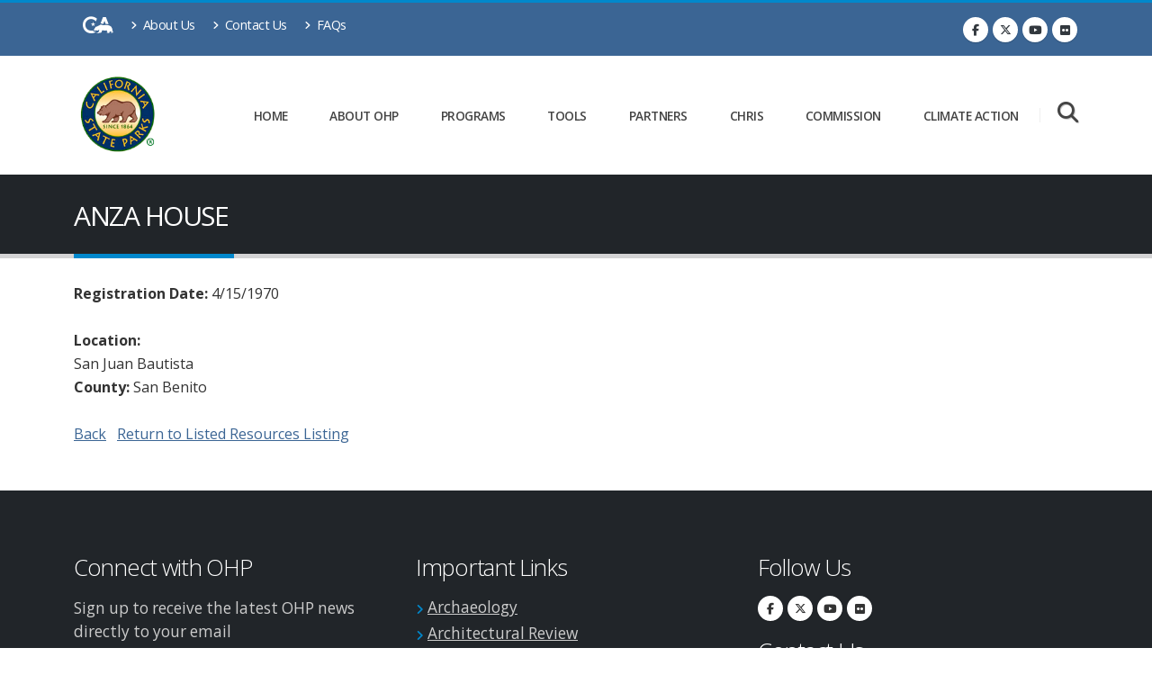

--- FILE ---
content_type: text/html; charset=utf-8
request_url: https://ohp.parks.ca.gov/ListedResources/Detail/N47
body_size: 46795
content:
<!DOCTYPE html>
<html lang="en" class="no-js" prefix="og: http://ogp.me/ns#">
<head>
    <meta charset="utf-8">
    <meta http-equiv="X-UA-Compatible" content="IE=edge">
    <title>ANZA HOUSE</title>
    <meta name="keywords" content="California State Parks" />
    <meta name="description" content="California State Parks">
    <meta name="author" content="California State Parks">
    <meta property="fb:app_id" content="191332300884034" />
    <meta property="og:image" content="https://www.parks.ca.gov/img/content/ParksLogo.png" />
    <meta property="og:site_name" content="California State Parks" />
    <meta name="facebook-domain-verification" content="kzz601gpcxtpdfof3f5u8672b107qn" />
    

    <!-- Favicon -->
    <link rel="shortcut icon" href="/img/content/favicon.ico" type="image/x-icon" />
    <link rel="apple-touch-icon" sizes="144x144" href="/Images/Icons/touch-icon-ipad-retina.png">
    <link rel="apple-touch-icon" sizes="114x114" href="/Images/Icons/touch-icon-iphone-retina.png">
    <link rel="apple-touch-icon" sizes="72x72" href="/Images/Icons/touch-icon-ipad.png">
    <link rel="apple-touch-icon" href="/Images/Icons/touch-icon-iphone.png">

    <!-- Mobile Metas -->
    <meta name="viewport" content="width=device-width, initial-scale=1, minimum-scale=1.0, shrink-to-fit=no">

    <!-- Web Fonts  -->
    <link href="https://fonts.googleapis.com/css?family=Open+Sans:300,400,600,700,800%7CShadows+Into+Light%7CPlayfair+Display:400" rel="stylesheet" type="text/css">

    <!-- Vendor CSS -->
    <link rel="stylesheet" href="/vendor/bootstrap/css/bootstrap.min.css">
    <link rel="stylesheet" href="/vendor/fontawesome-free/css/all.min.css">
    <link rel="stylesheet" href="/vendor/animate/animate.compat.css">
    <link rel="stylesheet" href="/vendor/simple-line-icons/css/simple-line-icons.min.css">
    <link rel="stylesheet" href="/vendor/owl.carousel/assets/owl.carousel.min.css">
    <link rel="stylesheet" href="/vendor/owl.carousel/assets/owl.theme.default.min.css">
    <link rel="stylesheet" href="/vendor/magnific-popup/magnific-popup.min.css">

    <!-- Revolution Slider CSS -->
    <link rel="stylesheet" href="/vendor/rs-plugin/css/settings.css">
    <link rel="stylesheet" href="/vendor/rs-plugin/css/layers.css">
    <link rel="stylesheet" href="/vendor/rs-plugin/css/navigation.css">

    <!-- Video Player-->
    <link href="https://vjs.zencdn.net/8.0.4/video-js.css" rel="stylesheet" />
    <!-- support IE8 (for Video.js versions prior to v7) -->
    <!-- <script src="https://vjs.zencdn.net/ie8/1.1.2/videojs-ie8.min.js"></script> -->
    <!-- Style CSS -->
    <link rel="stylesheet" href="/css/theme.css">
    <link rel="stylesheet" href="/css/theme-elements.css">
    <link rel="stylesheet" href="/css/theme-blog.css">

    <!-- PARKS CSS -->
    <link rel="stylesheet" href="/css/cagov.font-only.css">
    <link rel="stylesheet" href="/css/skins/default.css">
    <link rel="stylesheet" href="/css/custom.css">
    <link rel="stylesheet" href="https://cdn.datatables.net/2.2.2/css/dataTables.bootstrap4.css" />

    <!-- Video Player Fix-->
    <style type="text/css">
        .video-js .vjs-tech {
            width: 100% !important;
            height: 100% !important;
        }
    </style>
    <script src="/vendor/jquery/jquery.min.js"></script>

    <!-- Meta Pixel Code -->
    <script>
        !function(f,b,e,v,n,t,s)
        {if(f.fbq)return;n=f.fbq=function(){n.callMethod?
        n.callMethod.apply(n,arguments):n.queue.push(arguments)};
        if(!f._fbq)f._fbq=n;n.push=n;n.loaded=!0;n.version='2.0';
        n.queue=[];t=b.createElement(e);t.async=!0;
        t.src=v;s=b.getElementsByTagName(e)[0];
        s.parentNode.insertBefore(t,s)}(window, document,'script',
        'https://connect.facebook.net/en_US/fbevents.js');
        fbq('init', '1532130818214838');
        fbq('track', 'PageView');
    </script>
    <noscript>
        <img height="1" width="1" style="display:none"
             src="https://www.facebook.com/tr?id=1532130818214838&ev=PageView&noscript=1" />
    </noscript>
    <!-- End Meta Pixel Code -->

</head>

<body data-plugin-page-transition>
    <div class="body">
        <!--Header and Nav-->
        <header id="header" class="header-effect-shrink" data-plugin-options="{'stickyEnabled': true, 'stickyEffect': 'shrink', 'stickyEnableOnBoxed': true, 'stickyEnableOnMobile': true, 'stickyChangeLogo': true, 'stickyStartAt': 120, 'stickyHeaderContainerHeight': 70}">
    <div class="header-body border-color-primary header-body-bottom-border">
        <div class="header-top header-top-default border-bottom-0">
            <div class="container">
                <div class="header-row py-2">
                    <div class="header-column justify-content-start">
                        <div class="header-row">
                            <nav class="header-nav-top">
                                <ul class="nav nav-pills">
                                    <li><a href="https://www.ca.gov/" target="_blank"aria-label="CA-Gov"><span class="ca-gov-icon-logo font-size-30" aria-hidden="true"></span><span class="sr-only"></span></a></li>
                                    <li class="nav-item nav-item-anim-icon d-none d-md-block">
                                        <a class="nav-link pl-0" href="/?page_id=27961"><i class="fas fa-angle-right"></i> About Us</a>
                                    </li>
                                    <li class="nav-item nav-item-anim-icon d-none d-md-block">
                                        <a class="nav-link" href="/?page_id=1075"><i class="fas fa-angle-right"></i> Contact Us</a>
                                    </li>
                                    <li class="nav-item nav-item-anim-icon d-none d-md-block">
                                        <a class="nav-link" href="/?page_id=24504"><i class="fas fa-angle-right"></i> FAQs</a>
                                    </li>
                                </ul>
                            </nav>
                        </div>
                    </div>
                    <div class="header-column justify-content-end">
                        <div class="header-row">
                            <ul class="header-social-icons social-icons d-none d-sm-block">
                                <li class="social-icons-facebook"><a href="https://www.facebook.com/calshpo" target="_blank" title="Facebook"><i class="fab fa-facebook-f"></i></a></li>
                                <li class="social-icons-twitter"><a href="https://twitter.com/calshpo" target="_blank" title="Twitter"><i class="fab fa-x-twitter"></i></a></li>
                                <li class="social-icons-youtube"><a href="https://www.youtube.com/user/calshpo" target="_blank" title="YouTube"><i class="fab fa-youtube"></i></a></li>
                                <li class="social-icons"><a href="https://www.flickr.com/photos/calshpo/" target="_blank" title="Flickr"><i class="fab fa-flickr"></i></a></li>
                            </ul>
                        </div>
                    </div>
                </div>
            </div>
        </div>
        <div class="header-container container">
            <div class="header-row">
                <div class="header-column">
                    <div class="header-row">
                        <div class="header-logo">
                            <a href="/">
                                <img alt="California State Parks - Office of Historic Preservation" width="100" height="100" data-sticky-width="60" data-sticky-height="60" src="/img/content/ParksLogo.png">
                            </a>
                        </div>
                    </div>
                </div>
                <div class="header-column justify-content-end">
                    <div class="header-row">
                        <div class="header-nav header-nav-links">
                            <div class="header-nav-main header-nav-main-square header-nav-main-effect-2 header-nav-main-sub-effect-1">
                                <nav class="collapse">
                                    <ul class="nav nav-pills" id="mainNav">
                                        <li class="dropdown dropdown-mega px-2">
                                            <a class="dropdown-item dropdown-toggle nav-link d-lg-flex flex-lg-column align-items-lg-center justify-content-lg-center font-size-12" aria-label="Home" href="/">
                                                Home
                                            </a>
                                        </li>
                                        <li class="dropdown dropdown-mega px-2">
                                            <a class="dropdown-item dropdown-toggle nav-link d-lg-flex flex-lg-column align-items-lg-center justify-content-lg-center font-size-12" aria-label="About OHP" href="/?page_id=27961">
                                                About OHP
                                            </a>
                                            <ul class="dropdown-menu">
                                                <li>
                                                    <div class="dropdown-mega-content">
                                                        <div class="row">
                                                            <div class="col-lg-4">
                                                                <ul class="dropdown-mega-sub-nav">
                                                                    <li><a href="/?page_id=1075" class="dropdown-item">Contact Us</a></li>
                                                                    <li><a href="/?page_id=30109" class="dropdown-item">Climate Action</a></li>
                                                                    <li><a href="/?page_id=24507" class="dropdown-item">Meetings, Actions, & Public Participation</a></li>
                                                                </ul>
                                                            </div>
                                                            <div class="col-lg-4">
                                                                <ul class="dropdown-mega-sub-nav">
                                                                    <li><a href="/?page_id=1066" class="dropdown-item">Mission and Responsibilities</a></li>
                                                                    <li><a href="/?page_id=27130" class="dropdown-item">Preservation Month</a></li>
                                                                    <li><a href="/?page_id=31959" class="dropdown-item">Career Opportunities</a></li>
                                                                </ul>
                                                            </div>
                                                            <div class="col-lg-4">
                                                                <ul class="dropdown-mega-sub-nav">
                                                                    <li><a href="/?page_id=1067" class="dropdown-item">State Historical Resources Commission (SHRC)</a></li>
                                                                    <li><a href="/?page_id=21755" class="dropdown-item">State Historic Preservation Officer (SHPO)</a></li>
                                                                    <li><a href="/?page_id=21756" class="dropdown-item">State Historic Preservation Plan</a></li>
                                                                </ul>
                                                            </div>
                                                        </div>
                                                    </div>
                                                </li>
                                            </ul>
                                        </li>
                                        <li class="dropdown dropdown-mega px-2">
                                            <a class="dropdown-item dropdown-toggle nav-link d-lg-flex flex-lg-column align-items-lg-center justify-content-lg-center font-size-12" aria-label="Programs" href="?page_id=27958">
                                                Programs
                                            </a>
                                            <ul class="dropdown-menu">
                                                <li>
                                                    <div class="dropdown-mega-content">
                                                        <div class="row">
                                                            <div class="col-lg-4">
                                                                <ul class="dropdown-mega-sub-nav">
                                                                    <li><a href="/?page_id=24684" class="dropdown-item">Archaeology </a></li>
                                                                    <li><a href="/?page_id=1074" class="dropdown-item">Architectural Review</a></li>
                                                                    <li><a href="/?page_id=1068" class="dropdown-item">California Historical Resources <br />Information System (CHRIS)</a></li>
                                                                    <li><a href="#" class="dropdown-item">Compliance</a></li>
                                                                    <li>
                                                                        <div>
                                                                            <a href="/?page_id=27964">PRC 5024 & 5024.5 </a><br />
                                                                            <a href="/?page_id=1071">Section 106</a>
                                                                        </div>
                                                                    </li>
                                                                </ul>
                                                            </div>
                                                            <div class="col-lg-4">
                                                                <ul class="dropdown-mega-sub-nav">
                                                                    <li><a href="/?page_id=24513" class="dropdown-item">Governor’s Historic Preservation Awards</a></li>
                                                                    <li>
                                                                        <a href="/?page_id=1073" class="dropdown-item">Incentives</a>
                                                                        <div>
                                                                            <a href="/?page_id=27495 ">California State Historic Tax Credit</a><br />
                                                                            <a href="/?page_id=25007">Federal Historic Preservation Tax Credit</a><br />
                                                                            <a href="/?page_id=21412">Mills Act</a>
                                                                        </div>
                                                                    </li>
                                                                    <li>
                                                                        <a href="#" class="dropdown-item">Local Government Programs</a>
                                                                        <div>
                                                                            <a href="/?page_id=1072">Local Government Assistance</a><br />
                                                                            <a href="/?page_id=21239">Certified Local Government Program</a><br />
                                                                            <a href="/?page_id=24832">Local Preservation Commission Resources</a><br />
                                                                            <a href="/?page_id=23484">California Main Street</a><br />
                                                                            <a href="/?page_id=25729">Preserve America</a>
                                                                        </div>
                                                                    </li>
                                                                </ul>
                                                            </div>
                                                            <div class="col-lg-4">
                                                                <ul class="dropdown-mega-sub-nav">


                                                                    <li><a href="/?page_id=24683" class="dropdown-item">Tribal Historic Preservation Programs</a></li>
                                                                    <li>
                                                                        <a href="/?page_id=1056" class="dropdown-item">Registration Programs</a>
                                                                        <div>
                                                                            <a href="/?page_id=21237">National Register of Historic Places</a><br />
                                                                            <a href="/?page_id=21238">California Register of Historical Resources</a><br />
                                                                            <a href="/?page_id=21747">California Historical Landmarks</a><br />
                                                                            <a href="/?page_id=21750">California Points of Historical Interest</a>
                                                                        </div>
                                                                    </li>
                                                                </ul>
                                                            </div>
                                                        </div>
                                                    </div>
                                                </li>
                                            </ul>
                                        </li>
                                        <li class="dropdown dropdown-mega px-2">
                                            <a class="dropdown-item dropdown-toggle nav-link d-lg-flex flex-lg-column align-items-lg-center justify-content-lg-center font-size-12" aria-label="Tools" href="/?page_id=27959">
                                                Tools
                                            </a>
                                            <ul class="dropdown-menu">
                                                <li>
                                                    <div class="dropdown-mega-content">
                                                        <div class="row">
                                                            <div class="col-lg-4">
                                                                <ul class="dropdown-mega-sub-nav">

                                                                    <li><a href="/?page_id=30338" class="dropdown-item">Built Environment Resource Directory (BERD)</a></li>
                                                                    <li><a href="/?page_id=25509" class="dropdown-item">Disasters and Historic Resources</a></li>
                                                                    <li><a href="/?page_id=28351" class="dropdown-item">Forms</a></li>
                                                                    <li><a href="#" class="dropdown-item">Historic Properties</a></li>
                                                                    <li>
                                                                        <div>
                                                                            <a href="http://www.nps.gov/tps/standards.htm">Secretary of the Interior Standards</a><br>
                                                                            <a href="/?page_id=24592">Sustainability</a><br>
                                                                            <a href="/?page_id=25935">Windows</a><br>
                                                                            <a href="/?page_id=1073">Incentives and Grants</a><br>
                                                                            <a href="/?page_id=1056">Registration</a>
                                                                        </div>
                                                                    </li>
                                                                </ul>
                                                            </div>
                                                            <div class="col-lg-4">
                                                                <ul class="dropdown-mega-sub-nav">

                                                                    <li><a href="/?page_id=1077" class="dropdown-item">Laws, Codes & Regulations</a></li>
                                                                    <li><a href="#" class="dropdown-item">Library</a></li>
                                                                    <li>
                                                                        <div>
                                                                            <a href="/pages/1071/files/Section106_Checklist.pdf" target="_blank">Section 106 Checklist</a><br>
                                                                            <a href="/?page_id=24544">Historic Contexts</a><br>
                                                                            <a href="/pages/1054/files/WritingHistoricContexts.pdf " target="_blank">Writing Historic Contexts</a><br>
                                                                            <a href="/?page_id=23317">Historic Resource Surveys</a>
                                                                        </div>
                                                                    </li>
                                                                    <li><a href="/ListedResources/" class="dropdown-item">Listed California Historical Resources</a></li>
                                                                    <li><a href="/?page_id=21756" class="dropdown-item">Statewide Historic Preservation Plan</a></li>
                                                                </ul>
                                                            </div>
                                                            <div class="col-lg-4">
                                                                <ul class="dropdown-mega-sub-nav">
                                                                    <li><a href="/?page_id=24681" class="dropdown-item">Preservation Training</a></li>
                                                                    <li><a href="/?page_id=1069" class="dropdown-item">Publications & Technical Bulletins</a></li>
                                                                    <li><a href="/?page_id=24832" class="dropdown-item">Local Preservation Commission Resources</a></li>
                                                                    <li><a href="/pages/1054/files/WritingHistoricContexts.pdf" target="_blank" class="dropdown-item">Writing Historic Contexts</a></li>

                                                                </ul>
                                                            </div>
                                                        </div>
                                                    </div>
                                                </li>
                                            </ul>
                                        </li>
                                        <li class="dropdown dropdown-mega px-2">
                                            <a class="dropdown-item dropdown-toggle nav-link d-lg-flex flex-lg-column align-items-lg-center justify-content-lg-center font-size-12" aria-label="Partners" href="/?page_id=22949">
                                                Partners
                                            </a>
                                            <ul class="dropdown-menu">
                                                <li>
                                                    <div class="dropdown-mega-content">
                                                        <div class="row">
                                                            <div class="col-lg-4">
                                                                <ul class="dropdown-mega-sub-nav">
                                                                    <li><a href="/?page_id=24547" class="dropdown-item">Advisory Council on Historic Preservation (ACPH)</a></li>
                                                                    <li><a href="http://napcommissions.org/" class="dropdown-item" target="_blank">National Alliance of Preservation <br />Commissions (NAPC)</a></li>
                                                                    <li><a href="http://ncshpo.org" class="dropdown-item" target="_blank">National Conference of State Historic <br />Preservation Officers (NCSHPO)</a></li>
                                                                    <li><a href="https://www.nps.gov/subjects/historicpreservation/index.htm" class="dropdown-item" target="_blank">National Park Service (NPS)</a></li>
                                                                    <li><a href="http://www.preservationnation.org/" class="dropdown-item" target="_blank">National Trust for Historic Preservation (NTHP)</a></li>
                                                                </ul>
                                                            </div>
                                                            <div class="col-lg-4">
                                                                <ul class="dropdown-mega-sub-nav">
                                                                    <li><a href="http://www.californiapreservation.org/" class="dropdown-item" target="_blank">California Preservation Foundation (CPF)</a></li>
                                                                    <li><a href="/?page_id=22949" class="dropdown-item">  Local and Regional Preservation Organizations</a></li>
                                                                    <li><a href="http://www.opr.ca.gov/" class="dropdown-item" target="_blank">Office of Planning and Research (OPR)</a></li>
                                                                    <li><a href="http://www.scahome.org/" class="dropdown-item" target="_blank">Society for California Archaeology (SCA)</a></li>
                                                                </ul>
                                                            </div>
                                                            <div class="col-lg-4">
                                                                <ul class="dropdown-mega-sub-nav">
                                                                    <li><a href="http://nathpo.org/" class="dropdown-item" target="_blank">National Association of Tribal Historic<br /> Preservation Officers (NATHPO)</a></li>
                                                                    <li><a href="http://nahc.ca.gov/" class="dropdown-item" target="_blank">Native American Heritage Commission (NAHC)</a></li>
                                                                    <li><a href="/?page_id=29380" class="dropdown-item">Tribal Historic Preservation Officers (THPO)</a></li>
                                                                    <li><a href="/?page_id=24683" class="dropdown-item">Tribal Historic Preservation Programs</a></li>
                                                                </ul>
                                                            </div>
                                                        </div>
                                                    </div>
                                                </li>
                                            </ul>
                                        </li>

                                        <li class="dropdown dropdown-mega px-2">
                                            <a class="dropdown-item dropdown-toggle nav-link d-lg-flex flex-lg-column align-items-lg-center justify-content-lg-center font-size-12" aria-label="CHRIS" href="/?page_id=1068">
                                                CHRIS
                                            </a>
                                            <ul class="dropdown-menu">
                                                <li>
                                                    <div class="dropdown-mega-content">
                                                        <div class="row">
                                                            <div class="col-lg-4">
                                                                <ul class="dropdown-mega-sub-nav">
                                                                    <li><a href="/?page_id=1068" class="dropdown-item">About CHRIS</a></li>
                                                                    <li><a href="/?page_id=27555" class="dropdown-item">About the Inventory</a></li>
                                                                    <li><a href="/?page_id=28066" class="dropdown-item">Accessing the Inventory</a></li>
                                                                </ul>
                                                            </div>
                                                            <div class="col-lg-4">
                                                                <ul class="dropdown-mega-sub-nav">
                                                                    <li><a href="/?page_id=30338" class="dropdown-item">Built Environment Resource Directory (BERD)</a></li>
                                                                    <li><a href="/?page_id=28036" class="dropdown-item">CHRIS Tribal Access Policy</a></li>
                                                                </ul>
                                                            </div>
                                                            <div class="col-lg-4">
                                                                <ul class="dropdown-mega-sub-nav">
                                                                    <li><a href="/?page_id=30331" class="dropdown-item">Information Center Locations and Contacts</a></li>
                                                                    <li><a href="/?page_id=28065" class="dropdown-item">Other Sources of Information</a></li>
                                                                </ul>
                                                            </div>
                                                        </div>
                                                    </div>
                                                </li>
                                            </ul>
                                        </li>
                                        <li class="dropdown dropdown-mega px-2">
                                            <a class="dropdown-item dropdown-toggle nav-link d-lg-flex flex-lg-column align-items-lg-center justify-content-lg-center font-size-12" aria-label="Commission" href="/?page_id=1067">
                                                Commission
                                            </a>
                                            <ul class="dropdown-menu">
                                                <li>
                                                    <div class="dropdown-mega-content">
                                                        <div class="row">
                                                            <div class="col-lg-4">
                                                                <ul class="dropdown-mega-sub-nav">
                                                                    <li><a href="/?page_id=1067" class="dropdown-item">State Historical Resources Commission (SHRC)</a></li>
                                                                    <li><a href="/?page_id=24479" class="dropdown-item">Actions Taken</a></li>
                                                                    <li><a href="/?page_id=21754" class="dropdown-item">Meeting Recordings and Summaries</a></li>

                                                                </ul>
                                                            </div>
                                                            <div class="col-lg-4">
                                                                <ul class="dropdown-mega-sub-nav">
                                                                    <li><a href="/?page_id=21372" class="dropdown-item">Meeting Schedule and Notices</a></li>
                                                                    <li><a href="/?page_id=24368" class="dropdown-item">Pending Nominations</a></li>
                                                                    <li><a href="/?page_id=29115" class="dropdown-item">SHRC Annual Reports</a></li>
                                                                </ul>
                                                            </div>
                                                            <div class="col-lg-4">
                                                                <ul class="dropdown-mega-sub-nav">
                                                                    <li><a href="/?page_id=22133" class="dropdown-item">SHRC Commissioner Bios</a></li>
                                                                </ul>
                                                            </div>
                                                        </div>
                                                    </div>
                                                </li>
                                            </ul>
                                        </li>
                                        <li class="dropdown dropdown-mega px-2">
                                            <a class="dropdown-item dropdown-toggle nav-link d-lg-flex flex-lg-column align-items-lg-center justify-content-lg-center font-size-12" href="/?page_id=30109">
                                                Climate Action
                                            </a>
                                        </li>
                                    </ul>
                                </nav>

                            </div>
                            <button class="btn header-btn-collapse-nav" data-bs-toggle="collapse" data-bs-target=".header-nav-main nav">
                                <i class="fas fa-bars"></i>
                            </button>
                        </div>
                        <!-- Search -->
                        <div class="header-nav-features header-nav-features-no-border header-nav-features-lg-show-border order-1 order-lg-2">
                            <div class="header-nav-feature header-nav-features-search d-inline-flex">
                                <a href="" aria-label="Search" class="header-nav-features-toggle" alt="Search" data-focus="headerSearch"><i class="fas fa-search header-nav-top-icon text-color-light font-size-20"></i></a>
                                <div class="header-nav-features-dropdown" id="headerTopSearchDropdown">
                                    <div class="gcse-searchbox-only"></div>
                                </div>
                            </div>
                        </div>
                    </div>
                </div>
            </div>
        </div>
    </div>
</header>
        <div role="main" class="main">
            <section class="page-header page-header-classic">
    <div class="container">
        <div class="row">
            <div class="col-md-12 order-2 order-md-1 align-self-center p-static">
                <h1 data-title-border>ANZA HOUSE</h1>
            </div>
        </div>
    </div>
</section><br />
<div class="container">
    <div class="row">
        <div class="col-md-12">
            <strong>Registration Date: </strong>4/15/1970<br /><br />
<strong>Location:</strong><br />San Juan Bautista<br /><strong>County:</strong> San Benito<br /><br />            <a class="underline" href="javascript:history.go(-1);">Back</a>&nbsp;&nbsp;&nbsp;<a class="underline" href="/ListedResources" title="Return to Listed Resources Listing">Return to Listed Resources Listing</a>
        </div>
    </div>
</div>


        </div>
        <footer id="footer">
    <div class="container my-4">
        <div class="row pt-5 py-lg-5">
            <div class="col-md-4 mb-5 mb-lg-0">
                <h5 class="text-6 text-transform-none font-weight-light text-color-light mb-4">Connect with OHP</h5>
                <p class="text-4 mb-4">Sign up to receive the latest OHP news directly to your email</p>
                <ul class="list list-unstyled list-inline">
                    <li class="list-inline-item"><a href="http://visitor.r20.constantcontact.com/d.jsp?llr=zwwnjxuab&p=oi&m=1121768102617&sit=ba7dqi8jb&f=d1b40699-536d-4a9c-89dc-f67bb8cc5bdd" target="_blank" class="btn btn-modern btn-rounded btn-light font-weight-bold text-color-dark text-2 btn-px-4" style="min-width: 210px;">Subscribe Now</a></li>
                </ul>
            </div>
            <div class="col-md-4  mb-5 mb-lg-0">
                <h5 class="text-6 text-transform-none font-weight-light text-color-light mb-4">Important Links</h5>
                <ul class="text-4 list list-icons list-icons-sm mb-0">
                    <li><i class="fas fa-angle-right top-8"></i> <a class="link-hover-style-1" href="/?page_id=24684">Archaeology</a></li>
                    <li><i class="fas fa-angle-right top-8"></i> <a class="link-hover-style-1" href="/?page_id=1074">Architectural Review</a></li>
                    <li><i class="fas fa-angle-right top-8"></i> <a class="link-hover-style-1" href="/?page_id=21239">Certified Local Government (CLG)</a></li>
                    <li><i class="fas fa-angle-right top-8"></i> <a class="link-hover-style-1" href="/?page_id=1068">CA Historical Resources Info. Sys.(CHRIS)</a></li>
                    <li><i class="fas fa-angle-right top-8"></i> <a class="link-hover-style-1" href="/?page_id=25007">Federal Historic Tax Credits</a></li>
                    <li><i class="fas fa-angle-right top-8"></i> <a class="link-hover-style-1" href="/?page_id=28351" target="_blank">Forms</a></li>
                    <li><i class="fas fa-angle-right top-8"></i> <a class="link-hover-style-1" href="/?page_id=1073" target="_blank">Funding for Historic Preservation</a></li>
                    <li><i class="fas fa-angle-right top-8"></i> <a class="link-hover-style-1" href="/?page_id=1071" target="_blank">Section 106 – Federal Agency Compliance</a></li>
                </ul>
            </div>
            <div class="col-md-4 ">
                <h5 class="text-6 text-transform-none font-weight-light text-color-light mb-4">Follow Us</h5>
                <ul class="footer-social-icons social-icons m-0">
                    <li class="social-icons-facebook"><a href="https://www.facebook.com/calshpo" target="_blank" title="Facebook"><i class="fab fa-facebook-f"></i></a></li>
                    <li class="social-icons-twitter"><a href="https://twitter.com/calshpo" target="_blank" title="Twitter"><i class="fab fa-x-twitter"></i></a></li>
                    <li class="social-icons-youtube"><a href="https://www.youtube.com/user/calshpo" target="_blank" title="YouTube"><i class="fab fa-youtube"></i></a></li>
                    <li class="social-icons"><a href="https://www.flickr.com/photos/calshpo/" target="_blank" title="Flickr"><i class="fab fa-flickr"></i></a></li>
                </ul>
                <h5 class="text-6 text-transform-none font-weight-light text-color-light mt-4 mb-4">Contact Us</h5>
                <p class="text-4 mb-0"><span class="far fa-envelope text-color-primary"></span> <span class="text-color-light"><a href="/?page_id=1075">Staff Directory</a></span></p>
                <p class="text-4 mb-0"><span class="far fa-envelope text-color-primary"></span> <span class="text-color-light"><a href="mailto:info.calshpo@parks.ca.gov">info.calshpo@parks.ca.gov</a></span></p>
                <p class="text-4 mb-0"><span class="fas fa-phone text-color-primary"></span> <span class="text-color-light"><a href="/?page_id=1075">(916) 445-7000; fax: (916) 445-7053</a></span></p>
                <p class="text-4 mb-0"><span class="fas fa-map-marker-alt text-color-primary"></span> <span class="text-color-light"><a href="/?page_id=1075">1725 23rd Street, Suite 100 Sacramento, CA  95816</a></span></p>
            </div>
        </div>
    </div>

    <div class="footer-copyright">
        <div class="container py-2">
            <div class="row py-3">
                <div class="col-md-1 d-flex align-items-center justify-content-center justify-content-lg-start mb-2 mb-lg-0">
                    <a href="#" class="logo pr-0 pr-lg-3">
                        <img alt="California Sttate parks" src="/img/content/small_logo.png" class="opacity-5" height="55">
                    </a>
                </div>
                <div class="col-md-4 d-flex align-items-center justify-content-center justify-content-lg-start mb-4 mb-lg-0 text-color-light">
                    <p>© Copyright <script>document.write(new Date().getFullYear());</script>. All Rights Reserved.</p>
                </div>
                <div class="col-md-7 d-flex align-items-center justify-content-center justify-content-lg-end">
                    <nav id="sub-menu text-color-light">
                        <ul>
                            <li><span class="fas fa-angle-right"></span><a href="/?page_id=937" class="ml-1 text-decoration-none"> FAQ's</a></li>
                            <li><span class="fas fa-angle-right"></span><a href="/ConditionsOfUse" class="ml-1 text-decoration-none"> Conditions of Use</a></li>
                            <li><span class="fas fa-angle-right"></span><a href="/Privacy" class="ml-1 text-decoration-none"> Privacy Policy</a></li>
                            <li><span class="fas fa-angle-right"></span><a href="/Accessibility" class="ml-1 text-decoration-none"> Accessibility</a></li>
                            <li><span class="fas fa-angle-right"></span><a href="/?page_id=21944" class="ml-1 text-decoration-none"> Accessible parks</a></li>
                            <li><span class="fas fa-angle-right"></span><a href="/SiteMap" class="ml-1 text-decoration-none"> Site Map</a></li>
                        </ul>
                    </nav>
                </div>
            </div>
        </div>
    </div>
</footer>
    </div>
    <!-- Vendor -->
    <script src="/vendor/plugins/js/plugins.min.js"></script>

    <!-- Theme Base, Components and Settings -->
    <script src="/js/theme.js"></script>

    <!-- Revolution Slider Scripts -->
    <script src="/vendor/rs-plugin/js/jquery.themepunch.tools.min.js"></script>
    <script src="/vendor/rs-plugin/js/jquery.themepunch.revolution.min.js"></script>

    <!-- Theme Custom -->

    <script src="/js/custom.js"></script>

    <!-- Theme Initialization Files -->
    <script src="/js/theme.init.js"></script>
    <script type="text/javascript" src="https://cdn.datatables.net/2.2.2/js/dataTables.js"></script>
    <script type="text/javascript" src="https://cdn.datatables.net/2.2.2/js/dataTables.bootstrap4.js"></script>
    <!-- Video Player -->
    <script src="https://vjs.zencdn.net/8.0.4/video.min.js"></script>

    <script type="text/javascript">//SiteImprove temporary analytics
        /*<![CDATA[*/
        (function () {
            var sz = document.createElement('script'); sz.type = 'text/javascript'; sz.async = true;
            sz.src = '//siteimproveanalytics.com/js/siteanalyze_88041.js';
            var s = document.getElementsByTagName('script')[0]; s.parentNode.insertBefore(sz, s);
        })();
        /*]]>*/

        // Google Custom Search
        (function () {
            var cx = '004922755985061351621:l-sxzpiswla';
            var gcse = document.createElement('script');
            gcse.type = 'text/javascript';
            gcse.async = true;
            gcse.src = 'https://cse.google.com/cse.js?cx=' + cx;
            var s = document.getElementsByTagName('script')[0];
            s.parentNode.insertBefore(gcse, s);
        })();</script>
    <script type="text/javascript">var _gaq = _gaq || [];
        _gaq.push(['b._setAccount', 'UA-3419582-2']); // statewide analytics - do not remove or change
        _gaq.push(['b._setDomainName', '.ca.gov']);
        _gaq.push(['b._trackPageview']);

        (function () {
            var ga = document.createElement('script'); ga.type = 'text/javascript'; ga.async = true;
            ga.src = ('https:' == document.location.protocol ? 'https://ssl' : 'http://www') + '.google-analytics.com/ga.js';
            var s = document.getElementsByTagName('script')[0]; s.parentNode.insertBefore(ga, s);
        })();</script>
        <!-- Parks Google G4 Analytics-->
        <script async src="https://www.googletagmanager.com/gtag/js?id=G-NQRMQVQ7T5"></script>
        <script>window.dataLayer = window.dataLayer || [];
            function gtag() { dataLayer.push(arguments); }
            gtag('js', new Date());

            gtag('config', 'G-NQRMQVQ7T5');</script>
    
</body>
</html>


--- FILE ---
content_type: text/css
request_url: https://ohp.parks.ca.gov/vendor/rs-plugin/css/navigation.css
body_size: 59699
content:
/*-----------------------------------------------------------------------------

- Revolution Slider 5.0 Navigatin Skin Style	-

 ARES SKIN

author:	ThemePunch
email:			info@themepunch.com
website:		http://www.themepunch.com
-----------------------------------------------------------------------------*/
.ares.tparrows {
	cursor:pointer;
	background:#fff;
	min-width:60px;
		min-height:60px;
	position:absolute;
	display:block;
	z-index:100;
		border-radius:50%;
}
.ares.tparrows:hover {
}
.ares.tparrows:before {
	font-family: "revicons";
	font-size:25px;
	color:#aaa;
	display:block;
	line-height: 60px;
	text-align: center;
		-webkit-transition: color 0.3s;
		-moz-transition: color 0.3s;
		transition: color 0.3s;
		z-index:2;
		position:relative;
}
.ares.tparrows.tp-leftarrow:before {
	content: "\e81f";
}
.ares.tparrows.tp-rightarrow:before {
	content: "\e81e";
}
.ares.tparrows:hover:before {
 color:#000;
			}
.ares .tp-title-wrap { 
	position:absolute;
	z-index:1;
	display:inline-block;
	background:#fff;
	min-height:60px;
	line-height:60px;
	top:0px;
	margin-left:30px;
	border-radius:0px 30px 30px 0px;
	overflow:hidden;
	-webkit-transition: -webkit-transform 0.3s;
	transition: transform 0.3s;
	transform:scaleX(0);	
	-webkit-transform:scaleX(0);	
	transform-origin:0% 50%; 
	 -webkit-transform-origin:0% 50%;
}
 .ares.tp-rightarrow .tp-title-wrap { 
	 right:0px;
	 margin-right:30px;margin-left:0px;
	 -webkit-transform-origin:100% 50%;
border-radius:30px 0px 0px 30px;
 }
.ares.tparrows:hover .tp-title-wrap {
	transform:scaleX(1) scaleY(1);
		-webkit-transform:scaleX(1) scaleY(1);
}
.ares .tp-arr-titleholder {
	position:relative;
	-webkit-transition: -webkit-transform 0.3s;
	transition: transform 0.3s;
	transform:translateX(200px);	
	text-transform:uppercase;
	color:#000;
	font-weight:400;
	font-size:14px;
	line-height:60px;
	white-space:nowrap;
	padding:0px 20px;
	margin-left:10px;
	opacity:0;
}

.ares.tp-rightarrow .tp-arr-titleholder {
	 transform:translateX(-200px); 
	 margin-left:0px; margin-right:10px;
			}

.ares.tparrows:hover .tp-arr-titleholder {
	 transform:translateX(0px);
	 -webkit-transform:translateX(0px);
	transition-delay: 0.1s;
	opacity:1;
}

/* BULLETS */
.ares.tp-bullets {
}
.ares.tp-bullets:before {
	content:" ";
	position:absolute;
	width:100%;
	height:100%;
	background:transparent;
	padding:10px;
	margin-left:-10px;margin-top:-10px;
	box-sizing:content-box;
}
.ares .tp-bullet {
	width:13px;
	height:13px;
	position:absolute;
	background:#e5e5e5;
	border-radius:50%;
	cursor: pointer;
	box-sizing:content-box;
}
.ares .tp-bullet:hover,
.ares .tp-bullet.selected {
	background:#fff;
}
.ares .tp-bullet-title {
	position:absolute;
	color:#888;
	font-size:12px;
	padding:0px 10px;
	font-weight:600;
	right:27px;
	top:-4px;
	background:#fff;
	background:rgba(255,255,255,0.75);
	visibility:hidden;
	transform:translateX(-20px);
	-webkit-transform:translateX(-20px);
	transition:transform 0.3s;
	-webkit-transition:transform 0.3s;
	line-height:20px;
	white-space:nowrap;
}		 

.ares .tp-bullet-title:after {
		width: 0px;
	height: 0px;
	border-style: solid;
	border-width: 10px 0 10px 10px;
	border-color: transparent transparent transparent rgba(255,255,255,0.75);
	content:" ";
		position:absolute;
		right:-10px;
	top:0px;
}
		
.ares .tp-bullet:hover .tp-bullet-title{
	visibility:visible;
	 transform:translateX(0px);
	-webkit-transform:translateX(0px);
}

.ares .tp-bullet.selected:hover .tp-bullet-title {
		background:#fff;
				}
.ares .tp-bullet.selected:hover .tp-bullet-title:after {
	border-color:transparent transparent transparent #fff;
}
.ares.tp-bullets:hover .tp-bullet-title {
				visibility:hidden;
}
.ares.tp-bullets:hover .tp-bullet:hover .tp-bullet-title {
		visibility:visible;
			}

/* TABS */
.ares .tp-tab { 
	opacity:1;			
	padding:10px;
	box-sizing:border-box;
	font-family: "Roboto", sans-serif;
	border-bottom: 1px solid #e5e5e5;
 }
.ares .tp-tab-image 
{ 
	width:60px;
	height:60px; max-height:100%; max-width:100%;
	position:relative;
	display:inline-block;
	float:left;

}
.ares .tp-tab-content 
{
		background:rgba(0,0,0,0); 
		position:relative;
		padding:15px 15px 15px 85px;
 left:0px;
 overflow:hidden;
 margin-top:-15px;
		box-sizing:border-box;
		color:#333;
		display: inline-block;
		width:100%;
		height:100%;
 position:absolute; }
.ares .tp-tab-date
	{
	display:block;
	color: #aaa;
	font-weight:500;
	font-size:12px;
	margin-bottom:0px;
	}
.ares .tp-tab-title 
{
		display:block;	
		text-align:left;
		color:#333;
		font-size:14px;
		font-weight:500;
		text-transform:none;
		line-height:17px;
}
.ares .tp-tab:hover,
.ares .tp-tab.selected {
	background:#eee; 
}

.ares .tp-tab-mask {
}

/* MEDIA QUERIES */
@media only screen and (max-width: 960px) {

}
@media only screen and (max-width: 768px) {

}

/*-----------------------------------------------------------------------------

- Revolution Slider 5.0 Navigatin Skin Style	-

 CUSTOM SKIN

author:	ThemePunch
email:			info@themepunch.com
website:		http://www.themepunch.com
-----------------------------------------------------------------------------*/
/* ARROWS */
.custom.tparrows {
	cursor:pointer;
	background:#000;
	background:rgba(0,0,0,0.5);
	width:40px;
	height:40px;
	position:absolute;
	display:block;
	z-index:10000;
}
.custom.tparrows:hover {
	background:#000;
}
.custom.tparrows:before {
	font-family: "revicons";
	font-size:15px;
	color:#fff;
	display:block;
	line-height: 40px;
	text-align: center;
}
.custom.tparrows.tp-leftarrow:before {
	content: "\e824";
}
.custom.tparrows.tp-rightarrow:before {
	content: "\e825";
}



/* BULLETS */
.custom.tp-bullets {
}
.custom.tp-bullets:before {
	content:" ";
	position:absolute;
	width:100%;
	height:100%;
	background:transparent;
	padding:10px;
	margin-left:-10px;margin-top:-10px;
	box-sizing:content-box;
}
.custom .tp-bullet {
	width:12px;
	height:12px;
	position:absolute;
	background:#aaa;
		background:rgba(125,125,125,0.5);
	cursor: pointer;
	box-sizing:content-box;
}
.custom .tp-bullet:hover,
.custom .tp-bullet.selected {
	background:rgb(125,125,125);
}
.custom .tp-bullet-image {
}
.custom .tp-bullet-title {
}


/* THUMBS */


/* TABS */


/*-----------------------------------------------------------------------------

- Revolution Slider 5.0 Navigatin Skin Style	-

 DIONE SKIN

author:	ThemePunch
email:			info@themepunch.com
website:		http://www.themepunch.com
-----------------------------------------------------------------------------*/
/* ARROWS */
.dione.tparrows {
	height:100%;
	width:100px;
	background:transparent;
	background:rgba(0,0,0,0);
	line-height:100%;
	transition:all 0.3s;
-webkit-transition:all 0.3s;
}

.dione.tparrows:hover {
 background:rgba(0,0,0,0.45);
 }
.dione .tp-arr-imgwrapper {
 width:100px;
 left:0px;
 position:absolute;
 height:100%;
 top:0px;
 overflow:hidden;
 }
.dione.tp-rightarrow .tp-arr-imgwrapper {
left:auto;
right:0px;
}

.dione .tp-arr-imgholder {
background-position:center center;
background-size:cover;
width:100px;
height:100%;
top:0px;
visibility:hidden;
transform:translateX(-50px);
-webkit-transform:translateX(-50px);
transition:all 0.3s;
-webkit-transition:all 0.3s;
opacity:0;
left:0px;
}

.dione.tparrows.tp-rightarrow .tp-arr-imgholder {
	right:0px;
	left:auto;
	transform:translateX(50px);
 -webkit-transform:translateX(50px);
}

.dione.tparrows:before {
position:absolute;
line-height:30px;
margin-left:-22px;
top:50%;
left:50%;
font-size:30px;
margin-top:-15px;
transition:all 0.3s;
-webkit-transition:all 0.3s;
}

.dione.tparrows.tp-rightarrow:before {
margin-left:6px;
}

.dione.tparrows:hover:before {
	transform:translateX(-20px);
-webkit-transform:translateX(-20px);
opacity:0;
}

.dione.tparrows.tp-rightarrow:hover:before {
	transform:translateX(20px);
-webkit-transform:translateX(20px);
}

.dione.tparrows:hover .tp-arr-imgholder {
 transform:translateX(0px);
-webkit-transform:translateX(0px);
opacity:1;
visibility:visible;
}



/* BULLETS */
.dione .tp-bullet { 
		opacity:1;
		width:50px;
		height:50px;		
		padding:3px;
		background:#000;
		background-color:rgba(0,0,0,0.25);
		margin:0px;
		box-sizing:border-box;
		transition:all 0.3s;
		-webkit-transition:all 0.3s;

	}

.dione .tp-bullet-image {
	 display:block;
	 box-sizing:border-box;
	 position:relative;
		-webkit-box-shadow: inset 5px 5px 10px 0px rgba(0,0,0,0.25);
	-moz-box-shadow: inset 5px 5px 10px 0px rgba(0,0,0,0.25);
	box-shadow: inset 5px 5px 10px 0px rgba(0,0,0,0.25);
	width:44px;
	height:44px;
	background-size:cover;
	background-position:center center;
 }	
.dione .tp-bullet-title { 
		 position:absolute; 
	 bottom:65px;
		 display:inline-block;
		 left:50%;
		 background:#000;
		 background:rgba(0,0,0,0.75);
		 color:#fff;
		 padding:10px 30px;
		 border-radius:4px;
	 -webkit-border-radius:4px;
		 opacity:0;
			transition:all 0.3s;
		-webkit-transition:all 0.3s;
		transform: translateZ(0.001px) translateX(-50%) translateY(14px);
		transform-origin:50% 100%;
		-webkit-transform: translateZ(0.001px) translateX(-50%) translateY(14px);
		-webkit-transform-origin:50% 100%;
		opacity:0;
		white-space:nowrap;
 }

.dione .tp-bullet:hover .tp-bullet-title {
		 transform:rotateX(0deg) translateX(-50%);
		-webkit-transform:rotateX(0deg) translateX(-50%);
		opacity:1;
}

.dione .tp-bullet.selected,
.dione .tp-bullet:hover	{
	
	 background: rgba(255,255,255,1);
	background: -moz-linear-gradient(top, rgba(255,255,255,1) 0%, rgba(119,119,119,1) 100%);
	background: -webkit-gradient(left top, left bottom, color-stop(0%, rgba(255,255,255,1)), color-stop(100%, rgba(119,119,119,1)));
	background: -webkit-linear-gradient(top, rgba(255,255,255,1) 0%, rgba(119,119,119,1) 100%);
	background: -o-linear-gradient(top, rgba(255,255,255,1) 0%, rgba(119,119,119,1) 100%);
	background: -ms-linear-gradient(top, rgba(255,255,255,1) 0%, rgba(119,119,119,1) 100%);
	background: linear-gradient(to bottom, rgba(255,255,255,1) 0%, rgba(119,119,119,1) 100%);
	filter: progid:DXImageTransform.Microsoft.gradient( startColorstr="#ffffff", endColorstr="#777777", GradientType=0 );
 
			}
.dione .tp-bullet-title:after {
				content:" ";
				position:absolute;
				left:50%;
				margin-left:-8px;
				width: 0;
		height: 0;
		border-style: solid;
		border-width: 8px 8px 0 8px;
		border-color: rgba(0,0,0,0.75) transparent transparent transparent;
				bottom:-8px;
	 }


/*-----------------------------------------------------------------------------

- Revolution Slider 5.0 Navigatin Skin Style	-

 ERINYEN SKIN

author:	ThemePunch
email:			info@themepunch.com
website:		http://www.themepunch.com
-----------------------------------------------------------------------------*/
/* ARROWS */
.erinyen.tparrows {
	cursor:pointer;
	background:#000;
	background:rgba(0,0,0,0.5);
	min-width:70px;
	min-height:70px;
	position:absolute;
	display:block;
	z-index:1000;
	border-radius:35px;	 
}

.erinyen.tparrows:before {
	font-family: "revicons";
	font-size:20px;
	color:#fff;
	display:block;
	line-height: 70px;
	text-align: center;		
	z-index:2;
	position:relative;
}
.erinyen.tparrows.tp-leftarrow:before {
	content: "\e824";
}
.erinyen.tparrows.tp-rightarrow:before {
	content: "\e825";
}

.erinyen .tp-title-wrap { 
	position:absolute;
	z-index:1;
	display:inline-block;
	background:#000;
	background:rgba(0,0,0,0.5);
	min-height:70px;
	line-height:70px;
	top:0px;
	margin-left:0px;
	border-radius:35px;
	overflow:hidden; 
	transition: opacity 0.3s;
	-webkit-transition:opacity 0.3s;
	-moz-transition:opacity 0.3s;
	-webkit-transform: scale(0);
	-moz-transform: scale(0);
	transform: scale(0);	
	visibility:hidden;
	opacity:0;
}

.erinyen.tparrows:hover .tp-title-wrap{
	-webkit-transform: scale(1);
	-moz-transform: scale(1);
	transform: scale(1);
	opacity:1;
	visibility:visible;
}
				
 .erinyen.tp-rightarrow .tp-title-wrap { 
	 right:0px;
	 margin-right:0px;margin-left:0px;
	 -webkit-transform-origin:100% 50%;
	border-radius:35px;
	padding-right:20px;
	padding-left:10px;
 }


.erinyen.tp-leftarrow .tp-title-wrap { 
	 padding-left:20px;
	padding-right:10px;
}

.erinyen .tp-arr-titleholder {
	letter-spacing: 3px;
	 position:relative;
	-webkit-transition: -webkit-transform 0.3s;
	transition: transform 0.3s;
	transform:translateX(200px);	
	text-transform:uppercase;
	color:#fff;
	font-weight:600;
	font-size:13px;
	line-height:70px;
	white-space:nowrap;
	padding:0px 20px;
	margin-left:11px;
	opacity:0;	
}

.erinyen .tp-arr-imgholder {
	width:100%;
	height:100%;
	position:absolute;
	top:0px;
	left:0px;
	background-position:center center;
	background-size:cover;
		}
 .erinyen .tp-arr-img-over {
	 width:100%;
	height:100%;
	position:absolute;
	top:0px;
	left:0px;
	 background:#000;
	 background:rgba(0,0,0,0.5);
				}
.erinyen.tp-rightarrow .tp-arr-titleholder {
	 transform:translateX(-200px); 
	 margin-left:0px; margin-right:11px;
			}

.erinyen.tparrows:hover .tp-arr-titleholder {
	 transform:translateX(0px);
	 -webkit-transform:translateX(0px);
	transition-delay: 0.1s;
	opacity:1;
}

/* BULLETS */
.erinyen.tp-bullets {
}
.erinyen.tp-bullets:before {
	content:" ";
	position:absolute;
	width:100%;
	height:100%;
	background: #555555; /* old browsers */
		background: -moz-linear-gradient(top,	#555555 0%, #222222 100%); /* ff3.6+ */
		background: -webkit-gradient(linear, left top, left bottom, color-stop(0%,#555555), color-stop(100%,#222222)); /* chrome,safari4+ */
		background: -webkit-linear-gradient(top,	#555555 0%,#222222 100%); /* chrome10+,safari5.1+ */
		background: -o-linear-gradient(top,	#555555 0%,#222222 100%); /* opera 11.10+ */
		background: -ms-linear-gradient(top,	#555555 0%,#222222 100%); /* ie10+ */
		background: linear-gradient(to bottom,	#555555 0%,#222222 100%); /* w3c */
		filter: progid:dximagetransform.microsoft.gradient( startcolorstr="#555555", endcolorstr="#222222",gradienttype=0 ); /* ie6-9 */
	padding:10px 15px;
	margin-left:-15px;margin-top:-10px;
	box-sizing:content-box;
	 border-radius:10px;
	 box-shadow:0px 0px 2px 1px rgba(33,33,33,0.3);
}
.erinyen .tp-bullet {
	width:13px;
	height:13px;
	position:absolute;
	background:#111;	
	border-radius:50%;
	cursor: pointer;
	box-sizing:content-box;
}
.erinyen .tp-bullet:hover,
.erinyen .tp-bullet.selected {
	background: #e5e5e5; /* old browsers */
background: -moz-linear-gradient(top,	#e5e5e5 0%, #999999 100%); /* ff3.6+ */
background: -webkit-gradient(linear, left top, left bottom, color-stop(0%,#e5e5e5), color-stop(100%,#999999)); /* chrome,safari4+ */
background: -webkit-linear-gradient(top,	#e5e5e5 0%,#999999 100%); /* chrome10+,safari5.1+ */
background: -o-linear-gradient(top,	#e5e5e5 0%,#999999 100%); /* opera 11.10+ */
background: -ms-linear-gradient(top,	#e5e5e5 0%,#999999 100%); /* ie10+ */
background: linear-gradient(to bottom,	#e5e5e5 0%,#999999 100%); /* w3c */
filter: progid:dximagetransform.microsoft.gradient( startcolorstr="#e5e5e5", endcolorstr="#999999",gradienttype=0 ); /* ie6-9 */
	border:1px solid #555;
	width:12px;height:12px;
}
.erinyen .tp-bullet-image {
}
.erinyen .tp-bullet-title {
}


/* THUMBS */
.erinyen .tp-thumb {
opacity:1
}

.erinyen .tp-thumb-over {
	background:#000;
	background:rgba(0,0,0,0.25);
	width:100%;
	height:100%;
	position:absolute;
	top:0px;
	left:0px;
	z-index:1;
	-webkit-transition:all 0.3s;
	transition:all 0.3s;
}

.erinyen .tp-thumb-more:before {
	font-family: "revicons";
	font-size:12px;
	color:#aaa;
	color:rgba(255,255,255,0.75);
	display:block;
	line-height: 12px;
	text-align: left;		
	z-index:2;
	position:absolute;
	top:20px;
	right:20px;
	z-index:2;
}
.erinyen .tp-thumb-more:before {
	content: "\e825";
}

.erinyen .tp-thumb-title {
	font-family:"Raleway";
	letter-spacing:1px;
	font-size:12px;
	color:#fff;
	display:block;
	line-height: 15px;
	text-align: left;		
	z-index:2;
	position:absolute;
	top:0px;
	left:0px;
	z-index:2;
	padding:20px 35px 20px 20px;
	width:100%;
	height:100%;
	box-sizing:border-box;
	transition:all 0.3s;
	-webkit-transition:all 0.3s;
	font-weight:500;
}

.erinyen .tp-thumb.selected .tp-thumb-more:before,
.erinyen .tp-thumb:hover .tp-thumb-more:before {
 color:#aaa;

}

.erinyen .tp-thumb.selected .tp-thumb-over,
.erinyen .tp-thumb:hover .tp-thumb-over {
 background:#fff;
}
.erinyen .tp-thumb.selected .tp-thumb-title,
.erinyen .tp-thumb:hover .tp-thumb-title {
	color:#000;

}


/* TABS */
.erinyen .tp-tab-title {
		color:#a8d8ee;
		font-size:13px;
		font-weight:700;
		text-transform:uppercase;
		font-family:"Roboto Slab"
		margin-bottom:5px;
}

.erinyen .tp-tab-desc {
	font-size:18px;
		font-weight:400;
		color:#fff;
		line-height:25px;
	font-family:"Roboto Slab";
}
			

/*-----------------------------------------------------------------------------

- Revolution Slider 5.0 Navigatin Skin Style	-

 GYGES SKIN

author:	ThemePunch
email:			info@themepunch.com
website:		http://www.themepunch.com
-----------------------------------------------------------------------------*/
/* ARROWS */


/* BULLETS */
.gyges.tp-bullets {
}
.gyges.tp-bullets:before {
	content:" ";
	position:absolute;
	width:100%;
	height:100%;
	background: #777777; /* Old browsers */
		background: -moz-linear-gradient(top,	#777777 0%, #666666 100%); 
		background: -webkit-gradient(linear, left top, left bottom, 
		color-stop(0%,#777777), color-stop(100%,#666666)); 
		background: -webkit-linear-gradient(top,	#777777 0%,#666666 100%); 
		background: -o-linear-gradient(top,	#777777 0%,#666666 100%); 
		background: -ms-linear-gradient(top,	#777777 0%,#666666 100%); 
		background: linear-gradient(to bottom,	#777777 0%,#666666 100%); 
		filter: progid:DXImageTransform.Microsoft.gradient( startColorstr="#777777", 
		endColorstr="#666666",GradientType=0 ); 
	padding:10px;
	margin-left:-10px;margin-top:-10px;
	box-sizing:content-box;
	border-radius:10px;
}
.gyges .tp-bullet {
	width:12px;
	height:12px;
	position:absolute;
	background:#333;
	border:3px solid #444;
	border-radius:50%;
	cursor: pointer;
	box-sizing:content-box;
}
.gyges .tp-bullet:hover,
.gyges .tp-bullet.selected {
	background: #ffffff; /* Old browsers */
		background: -moz-linear-gradient(top,	#ffffff 0%, #e1e1e1 100%); /* FF3.6+ */
		background: -webkit-gradient(linear, left top, left bottom, 
		color-stop(0%,#ffffff), color-stop(100%,#e1e1e1)); /* Chrome,Safari4+ */
		background: -webkit-linear-gradient(top,	#ffffff 0%,#e1e1e1 100%); /* Chrome10+,Safari5.1+ */
		background: -o-linear-gradient(top,	#ffffff 0%,#e1e1e1 100%); /* Opera 11.10+ */
		background: -ms-linear-gradient(top,	#ffffff 0%,#e1e1e1 100%); /* IE10+ */
		background: linear-gradient(to bottom,	#ffffff 0%,#e1e1e1 100%); /* W3C */
		filter: progid:DXImageTransform.Microsoft.gradient( startColorstr="#ffffff", 
		endColorstr="#e1e1e1",GradientType=0 ); /* IE6-9 */

}
.gyges .tp-bullet-image {
}
.gyges .tp-bullet-title {
}
	

/* THUMBS */
.gyges .tp-thumb { 
			opacity:1
	}
.gyges .tp-thumb-img-wrap {
	padding:3px;
		background:#000;
	background-color:rgba(0,0,0,0.25);
	display:inline-block;

	width:100%;
	height:100%;
	position:relative;
	margin:0px;
	box-sizing:border-box;
		transition:all 0.3s;
		-webkit-transition:all 0.3s;
}
.gyges .tp-thumb-image {
	 padding:3px; 
	 display:block;
	 box-sizing:border-box;
	 position:relative;
		-webkit-box-shadow: inset 5px 5px 10px 0px rgba(0,0,0,0.25);
	-moz-box-shadow: inset 5px 5px 10px 0px rgba(0,0,0,0.25);
	box-shadow: inset 5px 5px 10px 0px rgba(0,0,0,0.25);
 }	
.gyges .tp-thumb-title { 
		 position:absolute; 
		 bottom:100%; 
		 display:inline-block;
		 left:50%;
		 background:var(--light-rgba-80);
		 padding:10px 30px;
		 border-radius:4px;
	 -webkit-border-radius:4px;
		 margin-bottom:20px;
		 opacity:0;
			transition:all 0.3s;
		-webkit-transition:all 0.3s;
		transform: translateZ(0.001px) translateX(-50%) translateY(14px);
		transform-origin:50% 100%;
		-webkit-transform: translateZ(0.001px) translateX(-50%) translateY(14px);
		-webkit-transform-origin:50% 100%;
		white-space:nowrap;
 }
.gyges .tp-thumb:hover .tp-thumb-title {
		 transform:rotateX(0deg) translateX(-50%);
		-webkit-transform:rotateX(0deg) translateX(-50%);
		opacity:1;
}

.gyges .tp-thumb:hover .tp-thumb-img-wrap,
 .gyges .tp-thumb.selected .tp-thumb-img-wrap {

	background: rgba(255,255,255,1);
	background: -moz-linear-gradient(top, rgba(255,255,255,1) 0%, rgba(119,119,119,1) 100%);
	background: -webkit-gradient(left top, left bottom, color-stop(0%, rgba(255,255,255,1)), color-stop(100%, rgba(119,119,119,1)));
	background: -webkit-linear-gradient(top, rgba(255,255,255,1) 0%, rgba(119,119,119,1) 100%);
	background: -o-linear-gradient(top, rgba(255,255,255,1) 0%, rgba(119,119,119,1) 100%);
	background: -ms-linear-gradient(top, rgba(255,255,255,1) 0%, rgba(119,119,119,1) 100%);
	background: linear-gradient(to bottom, rgba(255,255,255,1) 0%, rgba(119,119,119,1) 100%);
	filter: progid:DXImageTransform.Microsoft.gradient( startColorstr="#ffffff", endColorstr="#777777", GradientType=0 );
 }
.gyges .tp-thumb-title:after {
				content:" ";
				position:absolute;
				left:50%;
				margin-left:-8px;
				width: 0;
		height: 0;
		border-style: solid;
		border-width: 8px 8px 0 8px;
		border-color: var(--light-rgba-80) transparent transparent transparent;
				bottom:-8px;
	 }


/* TABS */
.gyges .tp-tab { 
	opacity:1;			
	padding:10px;
	box-sizing:border-box;
	font-family: "Roboto", sans-serif;
	border-bottom: 1px solid rgba(255,255,255,0.15);
 }
.gyges .tp-tab-image 
{ 
	width:60px;
	height:60px; max-height:100%; max-width:100%;
	position:relative;
	display:inline-block;
	float:left;

}
.gyges .tp-tab-content 
{
		background:rgba(0,0,0,0); 
		position:relative;
		padding:15px 15px 15px 85px;
 left:0px;
	overflow:hidden;
 margin-top:-15px;
		box-sizing:border-box;
		color:#333;
		display: inline-block;
		width:100%;
		height:100%;
 position:absolute; }
.gyges .tp-tab-date
	{
	display:block;
	color: rgba(255,255,255,0.25);
	font-weight:500;
	font-size:12px;
	margin-bottom:0px;
	}
.gyges .tp-tab-title 
{
		display:block;	
		text-align:left;
		color:#fff;
		font-size:14px;
		font-weight:500;
		text-transform:none;
		line-height:17px;
}
.gyges .tp-tab:hover,
.gyges .tp-tab.selected {
	background:rgba(0,0,0,0.5); 
}

.gyges .tp-tab-mask {
}

/* MEDIA QUERIES */
@media only screen and (max-width: 960px) {

}
@media only screen and (max-width: 768px) {

}

/*-----------------------------------------------------------------------------

- Revolution Slider 5.0 Navigatin Skin Style	-

 HADES SKIN

author:	ThemePunch
email:			info@themepunch.com
website:		http://www.themepunch.com
-----------------------------------------------------------------------------*/
/* ARROWS */
.hades.tparrows {
	cursor:pointer;
	background:#000;
	background:rgba(0,0,0,0.15);
	width:100px;
	height:100px;
	position:absolute;
	display:block;
	z-index:1000;
}

.hades.tparrows:before {
	font-family: "revicons";
	font-size:30px;
	color:#fff;
	display:block;
	line-height: 100px;
	text-align: center;
	transition: background 0.3s, color 0.3s;
}
.hades.tparrows.tp-leftarrow:before {
	content: "\e824";
}
.hades.tparrows.tp-rightarrow:before {
	content: "\e825";
}

.hades.tparrows:hover:before {
	 color:#aaa;
	 background:#fff;
	 background:rgba(255,255,255,1);
 }
.hades .tp-arr-allwrapper {
	position:absolute;
	left:100%;
	top:0px;
	background:#888; 
	width:100px;height:100px;
	-webkit-transition: all 0.3s;
	transition: all 0.3s;
	-ms-filter: "progid:dximagetransform.microsoft.alpha(opacity=0)";
	filter: alpha(opacity=0);
	-moz-opacity: 0.0;
	-khtml-opacity: 0.0;
	opacity: 0.0;
	-webkit-transform: rotatey(-90deg);
	transform: rotatey(-90deg);
	-webkit-transform-origin: 0% 50%;
	transform-origin: 0% 50%;
}
.hades.tp-rightarrow .tp-arr-allwrapper {
	 left:auto;
	 right:100%;
	 -webkit-transform-origin: 100% 50%;
	transform-origin: 100% 50%;
	 -webkit-transform: rotatey(90deg);
	transform: rotatey(90deg);
}

.hades:hover .tp-arr-allwrapper {
	 -ms-filter: "progid:dximagetransform.microsoft.alpha(opacity=100)";
	filter: alpha(opacity=100);
	-moz-opacity: 1;
	-khtml-opacity: 1;
	opacity: 1;	
		-webkit-transform: rotatey(0deg);
	transform: rotatey(0deg);

 }
		
.hades .tp-arr-iwrapper {
}
.hades .tp-arr-imgholder {
	background-size:cover;
	position:absolute;
	top:0px;left:0px;
	width:100%;height:100%;
}
.hades .tp-arr-titleholder {
}
.hades .tp-arr-subtitleholder {
}


/* BULLETS */
.hades.tp-bullets {
}
.hades.tp-bullets:before {
	content:" ";
	position:absolute;
	width:100%;
	height:100%;
	background:transparent;
	padding:10px;
	margin-left:-10px;margin-top:-10px;
	box-sizing:content-box;
}
.hades .tp-bullet {
	width:3px;
	height:3px;
	position:absolute;
	background:#888;	
	cursor: pointer;
		border:5px solid #fff;
	box-sizing:content-box;
		box-shadow:0px 0px 3px 1px rgba(0,0,0,0.2);
		-webkit-perspective:400;
		perspective:400;
		-webkit-transform:translatez(0.01px);
		transform:translatez(0.01px);
}
.hades .tp-bullet:hover,
.hades .tp-bullet.selected {
	background:#555;
	
}

.hades .tp-bullet-image {
	position:absolute;top:-80px; left:-60px;width:120px;height:60px;
	background-position:center center;
	background-size:cover;
	visibility:hidden;
	opacity:0;
	transition:all 0.3s;
	-webkit-transform-style:flat;
	transform-style:flat;
	perspective:600;
	-webkit-perspective:600;
	transform: rotatex(-90deg);
	-webkit-transform: rotatex(-90deg);
	box-shadow:0px 0px 3px 1px rgba(0,0,0,0.2);
	transform-origin:50% 100%;
	-webkit-transform-origin:50% 100%;
	
	
}
.hades .tp-bullet:hover .tp-bullet-image {
	display:block;
	opacity:1;
	transform: rotatex(0deg);
	-webkit-transform: rotatex(0deg);
	visibility:visible;
		}
.hades .tp-bullet-title {
}


/* THUMBS */
.hades .tp-thumb { 
			opacity:1
	}
.hades .tp-thumb-img-wrap {
	border-radius:50%;
	padding:3px;
	display:inline-block;
background:#000;
	background-color:rgba(0,0,0,0.25);
	width:100%;
	height:100%;
	position:relative;
	margin:0px;
	box-sizing:border-box;
		transition:all 0.3s;
		-webkit-transition:all 0.3s;
}
.hades .tp-thumb-image {
	 padding:3px; 
	 border-radius:50%;
	 display:block;
	 box-sizing:border-box;
	 position:relative;
		-webkit-box-shadow: inset 5px 5px 10px 0px rgba(0,0,0,0.25);
	-moz-box-shadow: inset 5px 5px 10px 0px rgba(0,0,0,0.25);
	box-shadow: inset 5px 5px 10px 0px rgba(0,0,0,0.25);
 }	


.hades .tp-thumb:hover .tp-thumb-img-wrap,
.hades .tp-thumb.selected .tp-thumb-img-wrap {
	
	 background: rgba(255,255,255,1);
	background: -moz-linear-gradient(top, rgba(255,255,255,1) 0%, rgba(119,119,119,1) 100%);
	background: -webkit-gradient(left top, left bottom, color-stop(0%, rgba(255,255,255,1)), color-stop(100%, rgba(119,119,119,1)));
	background: -webkit-linear-gradient(top, rgba(255,255,255,1) 0%, rgba(119,119,119,1) 100%);
	background: -o-linear-gradient(top, rgba(255,255,255,1) 0%, rgba(119,119,119,1) 100%);
	background: -ms-linear-gradient(top, rgba(255,255,255,1) 0%, rgba(119,119,119,1) 100%);
	background: linear-gradient(to bottom, rgba(255,255,255,1) 0%, rgba(119,119,119,1) 100%);
	filter: progid:DXImageTransform.Microsoft.gradient( startColorstr="#ffffff", endColorstr="#777777", GradientType=0 );
 
			}
.hades .tp-thumb-title:after {
				content:" ";
				position:absolute;
				left:50%;
				margin-left:-8px;
				width: 0;
		height: 0;
		border-style: solid;
		border-width: 8px 8px 0 8px;
		border-color: rgba(0,0,0,0.75) transparent transparent transparent;
				bottom:-8px;
	 }


/* TABS */
.hades .tp-tab {
	opacity:1;
 }
		
.hades .tp-tab-title
 {
			display:block;
			color:#333;
			font-weight:600;
			font-size:18px;
			text-align:center;
			line-height:25px;			
		} 
.hades .tp-tab-price
 {
	display:block;
		text-align:center;
		color:#999;
		font-size:16px;
		margin-top:10px;
	 line-height:20px
}

.hades .tp-tab-button {
		display:inline-block;
		margin-top:15px;
		text-align:center;
	padding:5px 15px;
		color:#fff;
		font-size:14px;
		background:#219bd7;
	 	border-radius:4px;
	 font-weight:400;
}
.hades .tp-tab-inner {
	text-align:center;
}

							

/*-----------------------------------------------------------------------------

- Revolution Slider 5.0 Navigatin Skin Style	-

 HEBE SKIN

author:	ThemePunch
email:			info@themepunch.com
website:		http://www.themepunch.com
-----------------------------------------------------------------------------*/
/* ARROWS */
.hebe.tparrows {
	cursor:pointer;
	background:#fff;
	min-width:70px;
		min-height:70px;
	position:absolute;
	display:block;
	z-index:1000;
}
.hebe.tparrows:hover {
}
.hebe.tparrows:before {
	font-family: "revicons";
	font-size:30px;
	color:#aaa;
	display:block;
	line-height: 70px;
	text-align: center;
	-webkit-transition: color 0.3s;
	-moz-transition: color 0.3s;
	transition: color 0.3s;
	z-index:2;
	position:relative;
	 background:#fff;
	min-width:70px;
		min-height:70px;
}
.hebe.tparrows.tp-leftarrow:before {
	content: "\e824";
}
.hebe.tparrows.tp-rightarrow:before {
	content: "\e825";
}
.hebe.tparrows:hover:before {
 color:#000;
			}
.hebe .tp-title-wrap { 
	position:absolute;
	z-index:0;
	display:inline-block;
	background:#000;
	background:rgba(0,0,0,0.75);
	min-height:60px;
	line-height:60px;
	top:-10px;
	margin-left:0px;
	-webkit-transition: -webkit-transform 0.3s;
	transition: transform 0.3s;
	transform:scaleX(0);	
	-webkit-transform:scaleX(0);	
	transform-origin:0% 50%; 
	 -webkit-transform-origin:0% 50%;
}
 .hebe.tp-rightarrow .tp-title-wrap { 
	 right:0px;
	 -webkit-transform-origin:100% 50%;
 }
.hebe.tparrows:hover .tp-title-wrap {
	transform:scaleX(1);
	-webkit-transform:scaleX(1);
}
.hebe .tp-arr-titleholder {
	position:relative;
	text-transform:uppercase;
	color:#fff;
	font-weight:600;
	font-size:12px;
	line-height:90px;
	white-space:nowrap;
	padding:0px 20px 0px 90px;
}

.hebe.tp-rightarrow .tp-arr-titleholder {
	 margin-left:0px; 
	 padding:0px 90px 0px 20px;
 }

.hebe.tparrows:hover .tp-arr-titleholder {
	 transform:translateX(0px);
	 -webkit-transform:translateX(0px);
	transition-delay: 0.1s;
	opacity:1;
}

.hebe .tp-arr-imgholder{
			width:90px;
			height:90px;
			position:absolute;
			left:100%;
			display:block;
			background-size:cover;
			background-position:center center;
		 top:0px; right:-90px;
		}
.hebe.tp-rightarrow .tp-arr-imgholder{
				right:auto;left:-90px;
			}

/* BULLETS */
.hebe.tp-bullets {
}
.hebe.tp-bullets:before {
	content:" ";
	position:absolute;
	width:100%;
	height:100%;
	background:transparent;
	padding:10px;
	margin-left:-10px;margin-top:-10px;
	box-sizing:content-box;
}

.hebe .tp-bullet {
	width:3px;
	height:3px;
	position:absolute;
	background:#fff;	
	cursor: pointer;
	border:5px solid #222;
	border-radius:50%;
	box-sizing:content-box;
	-webkit-perspective:400;
	perspective:400;
	-webkit-transform:translateZ(0.01px);
	transform:translateZ(0.01px);
	 transition:all 0.3s;
}
.hebe .tp-bullet:hover,
.hebe .tp-bullet.selected {
	background:#222;
	border-color:#fff;
}

.hebe .tp-bullet-image {
	position:absolute;
	top:-90px; left:-40px;
	width:70px;
	height:70px;
	background-position:center center;
	background-size:cover;
	visibility:hidden;
	opacity:0;
	transition:all 0.3s;
	-webkit-transform-style:flat;
	transform-style:flat;
	perspective:600;
	-webkit-perspective:600;
	transform: scale(0);
	-webkit-transform: scale(0);
	transform-origin:50% 100%;
	-webkit-transform-origin:50% 100%;
border-radius:6px;
	
	
}
.hebe .tp-bullet:hover .tp-bullet-image {
	display:block;
	opacity:1;
	transform: scale(1);
	-webkit-transform: scale(1);
	visibility:visible;
		}
.hebe .tp-bullet-title {
}


/* TABS */
.hebe .tp-tab-title {
		color:#a8d8ee;
		font-size:13px;
		font-weight:700;
		text-transform:uppercase;
		font-family:"Roboto Slab"
		margin-bottom:5px;
}

.hebe .tp-tab-desc {
	font-size:18px;
		font-weight:400;
		color:#fff;
		line-height:25px;
	font-family:"Roboto Slab";
}


/*-----------------------------------------------------------------------------

- Revolution Slider 5.0 Navigatin Skin Style	-

 HEPHAISTOS SKIN

author:	ThemePunch
email:			info@themepunch.com
website:		http://www.themepunch.com
-----------------------------------------------------------------------------*/
/* ARROWS */
.hephaistos.tparrows {
	cursor:pointer;
	background:#000;
	background:rgba(0,0,0,0.5);
	width:40px;
	height:40px;
	position:absolute;
	display:block;
	z-index:1000;
		border-radius:50%;
}
.hephaistos.tparrows:hover {
	background:#000;
}
.hephaistos.tparrows:before {
	font-family: "revicons";
	font-size:18px;
	color:#fff;
	display:block;
	line-height: 40px;
	text-align: center;
}
.hephaistos.tparrows.tp-leftarrow:before {
	content: "\e82c";
	margin-left:-2px;
	
}
.hephaistos.tparrows.tp-rightarrow:before {
	content: "\e82d";
	 margin-right:-2px;
}



/* BULLETS */
.hephaistos.tp-bullets {
}
.hephaistos.tp-bullets:before {
	content:" ";
	position:absolute;
	width:100%;
	height:100%;
	background:transparent;
	padding:10px;
	margin-left:-10px;margin-top:-10px;
	box-sizing:content-box;
}
.hephaistos .tp-bullet {
	width:12px;
	height:12px;
	position:absolute;
	background:#999;
	border:3px solid #f5f5f5;
	border-radius:50%;
	cursor: pointer;
	box-sizing:content-box;
	box-shadow: 0px 0px 2px 1px rgba(130,130,130, 0.3);

}
.hephaistos .tp-bullet:hover,
.hephaistos .tp-bullet.selected {
	background:#fff;
		border-color:#000;
}
.hephaistos .tp-bullet-image {
}
.hephaistos .tp-bullet-title {
}


/*-----------------------------------------------------------------------------

- Revolution Slider 5.0 Navigatin Skin Style	-

 HERMES SKIN

author:	ThemePunch
email:			info@themepunch.com
website:		http://www.themepunch.com
-----------------------------------------------------------------------------*/
/* ARROWS */
.hermes.tparrows {
	cursor:pointer;
	background:#000;
	background:rgba(0,0,0,0.5);
	width:30px;
	height:110px;
	position:absolute;
	display:block;
	z-index:1000;
}

.hermes.tparrows:before {
	font-family: "revicons";
	font-size:15px;
	color:#fff;
	display:block;
	line-height: 110px;
	text-align: center;
		transform:translateX(0px);
		-webkit-transform:translateX(0px);
		transition:all 0.3s;
		-webkit-transition:all 0.3s;
}
.hermes.tparrows.tp-leftarrow:before {
	content: "\e824";
}
.hermes.tparrows.tp-rightarrow:before {
	content: "\e825";
}
.hermes.tparrows.tp-leftarrow:hover:before {
		transform:translateX(-20px);
		-webkit-transform:translateX(-20px);
		 opacity:0;
}
.hermes.tparrows.tp-rightarrow:hover:before {
		transform:translateX(20px);
		-webkit-transform:translateX(20px);
		 opacity:0;
}

.hermes .tp-arr-allwrapper {
		overflow:hidden;
		position:absolute;
	width:180px;
		height:140px;
		top:0px;
		left:0px;
		visibility:hidden;
			-webkit-transition: -webkit-transform 0.3s 0.3s;
	transition: transform 0.3s 0.3s;
	-webkit-perspective: 1000px;
	perspective: 1000px;
		}
.hermes.tp-rightarrow .tp-arr-allwrapper {
	 right:0px;left:auto;
			}
.hermes.tparrows:hover .tp-arr-allwrapper {
	 visibility:visible;
					}
.hermes .tp-arr-imgholder {
	width:180px;position:absolute;
	left:0px;top:0px;height:110px;
	transform:translateX(-180px);
	-webkit-transform:translateX(-180px);
	transition:all 0.3s;
	transition-delay:0.3s;
}
.hermes.tp-rightarrow .tp-arr-imgholder{
		transform:translateX(180px);
	-webkit-transform:translateX(180px);
			}
	
.hermes.tparrows:hover .tp-arr-imgholder {
	 transform:translateX(0px);
	 -webkit-transform:translateX(0px);						
}
.hermes .tp-arr-titleholder {
	top:110px;
	width:180px;
	text-align:left; 
	display:block;
	padding:0px 10px;
	line-height:30px; background:#000;
	background:rgba(0,0,0,0.75);color:#fff;
	font-weight:600; position:absolute;
	font-size:12px;
	white-space:nowrap;
	letter-spacing:1px;
	-webkit-transition: all 0.3s;
	transition: all 0.3s;
	-webkit-transform: rotateX(-90deg);
	transform: rotateX(-90deg);
	-webkit-transform-origin: 50% 0;
	transform-origin: 50% 0;
	box-sizing:border-box;

}
.hermes.tparrows:hover .tp-arr-titleholder {
		-webkit-transition-delay: 0.6s;
	transition-delay: 0.6s;
	-webkit-transform: rotateX(0deg);
	transform: rotateX(0deg);
}


/* BULLETS */
.hermes.tp-bullets {
}

.hermes .tp-bullet {
		overflow:hidden;
		border-radius:50%;
		width:16px;
		height:16px;
		background-color: rgba(0, 0, 0, 0);
		box-shadow: inset 0 0 0 2px #FFF;
		-webkit-transition: background 0.3s ease;
		transition: background 0.3s ease;
		position:absolute;
}

.hermes .tp-bullet:hover {
		background-color: rgba(0, 0, 0, 0.2);
}
.hermes .tp-bullet:after {
	content: ' ';
	position: absolute;
	bottom: 0;
	height: 0;
	left: 0;
	width: 100%;
	background-color: #FFF;
	box-shadow: 0 0 1px #FFF;
	-webkit-transition: height 0.3s ease;
	transition: height 0.3s ease;
}
.hermes .tp-bullet.selected:after {
	height:100%;
}


/* TABS */
.hermes .tp-tab { 
	opacity:1;	
	padding-right:10px;
	box-sizing:border-box;
 }
.hermes .tp-tab-image 
{ 
	width:100%;
	height:60%;
	position:relative;
}
.hermes .tp-tab-content 
{
		background:rgb(54,54,54); 
		position:absolute;
		padding:20px 20px 20px 30px;
		box-sizing:border-box;
		color:#fff;
	display:block;
	width:100%;
	min-height:40%;
	bottom:0px;
	left:-10px;
	}
.hermes .tp-tab-date
	{
	display:block;
	color:#888;
	font-weight:600;
	font-size:12px;
	margin-bottom:10px;
	}
.hermes .tp-tab-title 
{
		display:block;	
		color:#fff;
		font-size:16px;
		font-weight:800;
		text-transform:uppercase;
	 line-height:19px;
}

.hermes .tp-tab.selected .tp-tab-title:after {
		width: 0px;
	height: 0px;
	border-style: solid;
	border-width: 30px 0 30px 10px;
	border-color: transparent transparent transparent rgb(54,54,54);
	content:" ";
		position:absolute;
		right:-9px;
		bottom:50%;
		margin-bottom:-30px;
}
.hermes .tp-tab-mask {
		 padding-right:10px !important;
					}

/* MEDIA QUERIES */
@media only screen and (max-width: 960px) {
	.hermes .tp-tab .tp-tab-title {font-size:14px;line-height:16px;}
	.hermes .tp-tab-date { font-size:11px; line-height:13px;margin-bottom:10px;}
	.hermes .tp-tab-content { padding:15px 15px 15px 25px;}
}
@media only screen and (max-width: 768px) {
	.hermes .tp-tab .tp-tab-title {font-size:12px;line-height:14px;}
	.hermes .tp-tab-date {font-size:10px; line-height:12px;margin-bottom:5px;}
	.hermes .tp-tab-content {padding:10px 10px 10px 20px;}
}

/*-----------------------------------------------------------------------------

- Revolution Slider 5.0 Navigatin Skin Style	-

 HESPERIDEN SKIN

author:	ThemePunch
email:			info@themepunch.com
website:		http://www.themepunch.com
-----------------------------------------------------------------------------*/
/* ARROWS */
.hesperiden.tparrows {
	cursor:pointer;
	background:#000;
	background:rgba(0,0,0,0.5);
	width:40px;
	height:40px;
	position:absolute;
	display:block;
	z-index:1000;
		border-radius: 50%;
}
.hesperiden.tparrows:hover {
	background:#000;
}
.hesperiden.tparrows:before {
	font-family: "revicons";
	font-size:20px;
	color:#fff;
	display:block;
	line-height: 40px;
	text-align: center;
}
.hesperiden.tparrows.tp-leftarrow:before {
	content: "\e82c";
		margin-left:-3px;
}
.hesperiden.tparrows.tp-rightarrow:before {
	content: "\e82d";
		margin-right:-3px;
}

/* BULLETS */
.hesperiden.tp-bullets {
}
.hesperiden.tp-bullets:before {
	content:" ";
	position:absolute;
	width:100%;
	height:100%;
	background:transparent;
	padding:10px;
	margin-left:-10px;margin-top:-10px;
	box-sizing:content-box;
	 border-radius:8px;
	
}
.hesperiden .tp-bullet {
	width:12px;
	height:12px;
	position:absolute;
	background: #999999; /* old browsers */
		background: -moz-linear-gradient(top,	#999999 0%, #e1e1e1 100%); /* ff3.6+ */
		background: -webkit-gradient(linear, left top, left bottom, color-stop(0%,#999999), 
		color-stop(100%,#e1e1e1)); /* chrome,safari4+ */
		background: -webkit-linear-gradient(top,	#999999 0%,#e1e1e1 100%); /* chrome10+,safari5.1+ */
		background: -o-linear-gradient(top,	#999999 0%,#e1e1e1 100%); /* opera 11.10+ */
		background: -ms-linear-gradient(top,	#999999 0%,#e1e1e1 100%); /* ie10+ */
		background: linear-gradient(to bottom,	#999999 0%,#e1e1e1 100%); /* w3c */
		filter: progid:dximagetransform.microsoft.gradient( 
		startcolorstr="#999999", endcolorstr="#e1e1e1",gradienttype=0 ); /* ie6-9 */
	border:3px solid #e5e5e5;
	border-radius:50%;
	cursor: pointer;
	box-sizing:content-box;
}
.hesperiden .tp-bullet:hover,
.hesperiden .tp-bullet.selected {
	background:#666;
}
.hesperiden .tp-bullet-image {
}
.hesperiden .tp-bullet-title {
}


/* THUMBS */
.hesperiden .tp-thumb {
	opacity:1;
	-webkit-perspective: 600px;
	perspective: 600px;
}
.hesperiden .tp-thumb .tp-thumb-title {
		font-size:12px;
		position:absolute;
		margin-top:-10px;
		color:#fff;
		display:block;
		z-index:10000;
		background-color:#000;
		padding:5px 10px; 
		bottom:0px;
		left:0px;
		width:100%;
	box-sizing:border-box;
		text-align:center;
		overflow:hidden;
		white-space:nowrap;
		transition:all 0.3s;
		-webkit-transition:all 0.3s;
		transform:rotatex(90deg) translatez(0.001px);
		transform-origin:50% 100%;
		-webkit-transform:rotatex(90deg) translatez(0.001px);
		-webkit-transform-origin:50% 100%;
		opacity:0;
 }
.hesperiden .tp-thumb:hover .tp-thumb-title {
		 transform:rotatex(0deg);
		-webkit-transform:rotatex(0deg);
		opacity:1;
}

/* TABS */
.hesperiden .tp-tab { 
	opacity:1;			
	padding:10px;
	box-sizing:border-box;
	font-family: "Roboto", sans-serif;
	border-bottom: 1px solid #e5e5e5;
 }
.hesperiden .tp-tab-image 
{ 
	width:60px;
	height:60px; max-height:100%; max-width:100%;
	position:relative;
	display:inline-block;
	float:left;

}
.hesperiden .tp-tab-content 
{
		background:rgba(0,0,0,0); 
		position:relative;
		padding:15px 15px 15px 85px;
 left:0px;
 overflow:hidden;
 margin-top:-15px;
		box-sizing:border-box;
		color:#333;
		display: inline-block;
		width:100%;
		height:100%;
 position:absolute; }
.hesperiden .tp-tab-date
	{
	display:block;
	color: #aaa;
	font-weight:500;
	font-size:12px;
	margin-bottom:0px;
	}
.hesperiden .tp-tab-title 
{
		display:block;	
		text-align:left;
		color:#333;
		font-size:14px;
		font-weight:500;
		text-transform:none;
		line-height:17px;
}
.hesperiden .tp-tab:hover,
.hesperiden .tp-tab.selected {
	background:#eee; 
}

.hesperiden .tp-tab-mask {
}

/* MEDIA QUERIES */
@media only screen and (max-width: 960px) {

}
@media only screen and (max-width: 768px) {

}

/*-----------------------------------------------------------------------------

- Revolution Slider 5.0 Navigatin Skin Style	-

 METIS SKIN

author:	ThemePunch
email:			info@themepunch.com
website:		http://www.themepunch.com
-----------------------------------------------------------------------------*/
/* ARROWS */
.metis.tparrows {
	background:#fff;
	padding:10px;
	transition:all 0.3s;
	-webkit-transition:all 0.3s;
	width:60px;
	height:60px;
	box-sizing:border-box;
 }
 
 .metis.tparrows:hover {
	 background:#fff;
	 background:rgba(255,255,255,0.75);
 }
 
 .metis.tparrows:before {
	color:#000;	
	 transition:all 0.3s;
	-webkit-transition:all 0.3s;
 }
 
 .metis.tparrows:hover:before {
	 transform:scale(1.5);
	}
 

/* BULLETS */
.metis .tp-bullet { 
		opacity:1;
		width:50px;
		height:50px;		
		padding:3px;
		background:#000;
		background-color:rgba(0,0,0,0.25);
		margin:0px;
		box-sizing:border-box;
		transition:all 0.3s;
		-webkit-transition:all 0.3s;
		border-radius:50%;
	}

.metis .tp-bullet-image {

	 border-radius:50%;
	 display:block;
	 box-sizing:border-box;
	 position:relative;
		-webkit-box-shadow: inset 5px 5px 10px 0px rgba(0,0,0,0.25);
	-moz-box-shadow: inset 5px 5px 10px 0px rgba(0,0,0,0.25);
	box-shadow: inset 5px 5px 10px 0px rgba(0,0,0,0.25);
	width:44px;
	height:44px;
	background-size:cover;
	background-position:center center;
 }	
.metis .tp-bullet-title { 
		 position:absolute; 
	 bottom:65px;
		 display:inline-block;
		 left:50%;
		 background:#000;
		 background:rgba(0,0,0,0.75);
		 color:#fff;
		 padding:10px 30px;
		 border-radius:4px;
	 -webkit-border-radius:4px;
		 opacity:0;
			transition:all 0.3s;
		-webkit-transition:all 0.3s;
		transform: translateZ(0.001px) translateX(-50%) translateY(14px);
		transform-origin:50% 100%;
		-webkit-transform: translateZ(0.001px) translateX(-50%) translateY(14px);
		-webkit-transform-origin:50% 100%;
		opacity:0;
		white-space:nowrap;
 }

.metis .tp-bullet:hover .tp-bullet-title {
		 transform:rotateX(0deg) translateX(-50%);
		-webkit-transform:rotateX(0deg) translateX(-50%);
		opacity:1;
}

.metis .tp-bullet.selected,
.metis .tp-bullet:hover	{
	
	 background: rgba(255,255,255,1);
	background: -moz-linear-gradient(top, rgba(255,255,255,1) 0%, rgba(119,119,119,1) 100%);
	background: -webkit-gradient(left top, left bottom, color-stop(0%, rgba(255,255,255,1)), color-stop(100%, rgba(119,119,119,1)));
	background: -webkit-linear-gradient(top, rgba(255,255,255,1) 0%, rgba(119,119,119,1) 100%);
	background: -o-linear-gradient(top, rgba(255,255,255,1) 0%, rgba(119,119,119,1) 100%);
	background: -ms-linear-gradient(top, rgba(255,255,255,1) 0%, rgba(119,119,119,1) 100%);
	background: linear-gradient(to bottom, rgba(255,255,255,1) 0%, rgba(119,119,119,1) 100%);
	filter: progid:DXImageTransform.Microsoft.gradient( startColorstr="#ffffff", endColorstr="#777777", GradientType=0 );
 
			}
.metis .tp-bullet-title:after {
				content:" ";
				position:absolute;
				left:50%;
				margin-left:-8px;
				width: 0;
		height: 0;
		border-style: solid;
		border-width: 8px 8px 0 8px;
		border-color: rgba(0,0,0,0.75) transparent transparent transparent;
				bottom:-8px;
	 }

.metis .tp-tab-number {
				color: #fff;
				font-size: 40px;
				line-height: 30px;
				font-weight: 400;
				font-family: "Playfair Display";
				width: 50px;
				margin-right: 17px;
				display: inline-block;
				float: left;
		}
		.metis .tp-tab-mask {
				padding-left: 20px;
				left: 0px;
				max-width: 90px !important;
				transition: 0.4s padding-left, 0.4s left, 0.4s max-width;
		}
		.metis:hover .tp-tab-mask {
				padding-left: 0px;
				left: 50px;
				max-width: 500px !important;
		}
		.metis .tp-tab-divider {
				border-right: 1px solid transparent;
				height: 30px;
				width: 1px;
				margin-top: 5px;
				display: inline-block;
				float: left;
		}
		.metis .tp-tab-title {
				color: #fff;
				font-size: 20px;
				line-height: 20px;
				font-weight: 400;
				font-family: "Playfair Display";
				position: relative;
				padding-top: 10px;
				padding-left: 30px;
				display: inline-block;
				transform: translateX(-100%);
				transition: 0.4s all;
		}
		.metis .tp-tab-title-mask {
				position: absolute;
				overflow: hidden;
				left: 67px;
		}
		.metis:hover .tp-tab-title {
				transform: translateX(0);
		}
		.metis .tp-tab {
				opacity: 0.15;
				transition: 0.4s all;
		}
		.metis .tp-tab:hover,
		.metis .tp-tab.selected {
				opacity: 1;
		}
		.metis .tp-tab.selected .tp-tab-divider {
				border-right: 1px solid #cdb083;
		}
		.metis.tp-tabs {
				max-width: 118px !important;
				padding-left: 50px;
		}
		.metis.tp-tabs:before {
				content: " ";
				height: 100%;
				width: 88px;
				background: rgba(0, 0, 0, 0.15);
				border-right: 1px solid rgba(255, 255, 255, 0.10);
				left: 0px;
				top: 0px;
				position: absolute;
				transition: 0.4s all;
		}
		.metis.tp-tabs:hover:before {
				width: 118px;
		}
		@media (max-width: 499px) {
				.metis.tp-tabs:before {
						background: rgba(0, 0, 0, 0.75);
				}
		}

/*-----------------------------------------------------------------------------

- Revolution Slider 5.0 Navigatin Skin Style	-

 PERSEPHONE SKIN

author:	ThemePunch
email:			info@themepunch.com
website:		http://www.themepunch.com
-----------------------------------------------------------------------------*/
/* ARROWS */
.persephone.tparrows {
	cursor:pointer;
	background:#aaa;
	background:rgba(200,200,200,0.5);
	width:40px;
	height:40px;
	position:absolute;
	display:block;
	z-index:100;
	border:1px solid #f5f5f5;
}
.persephone.tparrows:hover {
	background:#333;
}
.persephone.tparrows:before {
	font-family: "revicons";
	font-size:15px;
	color:#fff;
	display:block;
	line-height: 40px;
	text-align: center;
}
.persephone.tparrows.tp-leftarrow:before {
	content: "\e824";
}
.persephone.tparrows.tp-rightarrow:before {
	content: "\e825";
}



/* BULLETS */
.persephone.tp-bullets {
}
.persephone.tp-bullets:before {
	content:" ";
	position:absolute;
	width:100%;
	height:100%;
	background:#transparent;
	padding:10px;
	margin-left:-10px;margin-top:-10px;
	box-sizing:content-box;
}
.persephone .tp-bullet {
	width:12px;
	height:12px;
	position:absolute;
	background:#aaa;
	border:1px solid #e5e5e5;	
	cursor: pointer;
	box-sizing:content-box;
}
.persephone .tp-bullet:hover,
.persephone .tp-bullet.selected {
	background:#222;
}
.persephone .tp-bullet-image {
}
.persephone .tp-bullet-title {
}


/*-----------------------------------------------------------------------------

- Revolution Slider 5.0 Navigatin Skin Style	-

 URANUS SKIN

author:	ThemePunch
email:			info@themepunch.com
website:		http://www.themepunch.com
-----------------------------------------------------------------------------*/
/* ARROWS */
.uranus.tparrows {
	width:50px;
	height:50px;
	background:transparent;
 }
 .uranus.tparrows:before {
 width:50px;
 height:50px;
 line-height:50px;
 font-size:40px;
 transition:all 0.3s;
-webkit-transition:all 0.3s;
 }
 
	.uranus.tparrows:hover:before {
		opacity:0.75;
	}

/* BULLETS */
.uranus .tp-bullet{
	border-radius: 50%;
	box-shadow: 0 0 0 2px rgba(255, 255, 255, 0);
	-webkit-transition: box-shadow 0.3s ease;
	transition: box-shadow 0.3s ease;
	background:transparent;
}
.uranus .tp-bullet.selected,
.uranus .tp-bullet:hover {
	box-shadow: 0 0 0 2px #FFF;
	border:none;
	border-radius: 50%;

	 background:transparent;
}



.uranus .tp-bullet-inner {
	background-color: rgba(255, 255, 255, 0.7);
	-webkit-transition: background-color 0.3s ease, -webkit-transform 0.3s ease;
	transition: background-color 0.3s ease, transform 0.3s ease;
	top: 0;
	left: 0;
	width: 100%;
	height: 100%;
	outline: none;
	border-radius: 50%;
	background-color: #FFF;
	background-color: rgba(255, 255, 255, 0.3);
	text-indent: -999em;
	cursor: pointer;
	position: absolute;
}

.uranus .tp-bullet.selected .tp-bullet-inner,
.uranus .tp-bullet:hover .tp-bullet-inner{
 transform: scale(0.4);
 -webkit-transform: scale(0.4);
 background-color:#fff;
}

/*-----------------------------------------------------------------------------

- Revolution Slider 5.0 Navigatin Skin Style	-

 ZEUS SKIN

author:	ThemePunch
email:			info@themepunch.com
website:		http://www.themepunch.com
-----------------------------------------------------------------------------*/
/* ARROWS */
.zeus.tparrows {
	cursor:pointer;
	min-width:70px;
	min-height:70px;
	position:absolute;
	display:block;
	z-index:100;
	border-radius:35px;	 
	overflow:hidden;
	background:rgba(0,0,0,0.10);
}

.zeus.tparrows:before {
	font-family: "revicons";
	font-size:20px;
	color:#fff;
	display:block;
	line-height: 70px;
	text-align: center;		
	z-index:2;
	position:relative;
}
.zeus.tparrows.tp-leftarrow:before {
	content: "\e824";
}
.zeus.tparrows.tp-rightarrow:before {
	content: "\e825";
}

.zeus .tp-title-wrap {
	background:#000;
	background:rgba(0,0,0,0.5);
	width:100%;
	height:100%;
	top:0px;
	left:0px;
	position:absolute;
	opacity:0;
	transform:scale(0);
	-webkit-transform:scale(0);
	 transition: all 0.3s;
	-webkit-transition:all 0.3s;
	-moz-transition:all 0.3s;
	 border-radius:50%;
 }
.zeus .tp-arr-imgholder {
	width:100%;
	height:100%;
	position:absolute;
	top:0px;
	left:0px;
	background-position:center center;
	background-size:cover;
	border-radius:50%;
	transform:translateX(-100%);
	-webkit-transform:translateX(-100%);
	 transition: all 0.3s;
	-webkit-transition:all 0.3s;
	-moz-transition:all 0.3s;

 }
.zeus.tp-rightarrow .tp-arr-imgholder {
		transform:translateX(100%);
	-webkit-transform:translateX(100%);
			}
.zeus.tparrows:hover .tp-arr-imgholder {
	transform:translateX(0);
	-webkit-transform:translateX(0);
	opacity:1;
}
			
.zeus.tparrows:hover .tp-title-wrap {
	transform:scale(1);
	-webkit-transform:scale(1);
	opacity:1;
}
 

/* BULLETS */
.zeus .tp-bullet {
		 box-sizing:content-box; -webkit-box-sizing:content-box; border-radius:50%;
			background-color: rgba(0, 0, 0, 0);
			-webkit-transition: opacity 0.3s ease;
			transition: opacity 0.3s ease;
		width:13px;height:13px;
		border:2px solid #fff;
 }
.zeus .tp-bullet:after {
	content: "";
	position: absolute;
	width: 100%;
	height: 100%;
	left: 0;
	border-radius: 50%;
	background-color: #FFF;
	-webkit-transform: scale(0);
	transform: scale(0);
	-webkit-transform-origin: 50% 50%;
	transform-origin: 50% 50%;
	-webkit-transition: -webkit-transform 0.3s ease;
	transition: transform 0.3s ease;
}
.zeus .tp-bullet:hover:after,
.zeus .tp-bullet.selected:after{
		-webkit-transform: scale(1.2);
	transform: scale(1.2);
}
	
 .zeus .tp-bullet-image,
 .zeus .tp-bullet-imageoverlay{
				width:135px;
				height:60px;
				position:absolute;
				background:#000;
				background:rgba(0,0,0,0.5);
				bottom:25px;
				left:50%;
				margin-left:-65px;
				box-sizing:border-box;
				background-size:cover;
				background-position:center center;
				visibility:hidden;
				opacity:0;
				 -webkit-backface-visibility: hidden; 
				backface-visibility: hidden;
				-webkit-transform-origin: 50% 50%;
		transform-origin: 50% 50%;
			-webkit-transition: all 0.3s ease;
			transition: all 0.3s ease;
				border-radius:4px;

}
					

.zeus .tp-bullet-title,
.zeus .tp-bullet-imageoverlay {
				z-index:2;
				-webkit-transition: all 0.5s ease;
			transition: all 0.5s ease;
}		 
.zeus .tp-bullet-title { 
				color:#fff;
				text-align:center;
				line-height:15px;
				font-size:13px;
				font-weight:600;	
				z-index:3;
				 visibility:hidden;
				opacity:0;
				 -webkit-backface-visibility: hidden; 
				backface-visibility: hidden;
				-webkit-transform-origin: 50% 50%;
		transform-origin: 50% 50%;
			-webkit-transition: all 0.3s ease;
			transition: all 0.3s ease;
				position:absolute;
				bottom:45px;
				width:135px;
			vertical-align:middle;
				left:-57px;
}
			
.zeus .tp-bullet:hover .tp-bullet-title,
.zeus .tp-bullet:hover .tp-bullet-image,
.zeus .tp-bullet:hover .tp-bullet-imageoverlay{
			opacity:1;
			visibility:visible;
		-webkit-transform:translateY(0px);
			transform:translateY(0px);				 
		}

/* THUMBS */
.zeus .tp-thumb {
opacity:1
}

.zeus .tp-thumb-over {
	background:#000;
	background:rgba(0,0,0,0.25);
	width:100%;
	height:100%;
	position:absolute;
	top:0px;
	left:0px;
	z-index:1;
	-webkit-transition:all 0.3s;
	transition:all 0.3s;
}

.zeus .tp-thumb-more:before {
	font-family: "revicons";
	font-size:12px;
	color:#aaa;
	color:rgba(255,255,255,0.75);
	display:block;
	line-height: 12px;
	text-align: left;		
	z-index:2;
	position:absolute;
	top:20px;
	right:20px;
	z-index:2;
}
.zeus .tp-thumb-more:before {
	content: "\e825";
}

.zeus .tp-thumb-title {
	font-family:"Raleway";
	letter-spacing:1px;
	font-size:12px;
	color:#fff;
	display:block;
	line-height: 15px;
	text-align: left;		
	z-index:2;
	position:absolute;
	top:0px;
	left:0px;
	z-index:2;
	padding:20px 35px 20px 20px;
	width:100%;
	height:100%;
	box-sizing:border-box;
	transition:all 0.3s;
	-webkit-transition:all 0.3s;
	font-weight:500;
}

.zeus .tp-thumb.selected .tp-thumb-more:before,
.zeus .tp-thumb:hover .tp-thumb-more:before {
 color:#aaa;

}

.zeus .tp-thumb.selected .tp-thumb-over,
.zeus .tp-thumb:hover .tp-thumb-over {
 background:#000;
}
.zeus .tp-thumb.selected .tp-thumb-title,
.zeus .tp-thumb:hover .tp-thumb-title {
	color:#fff;

}


/* TABS */
.zeus .tp-tab { 
	opacity:1;			
	box-sizing:border-box;
}

.zeus .tp-tab-title { 
display: block;
text-align: center;
background: rgba(0,0,0,0.25);
font-family: "Roboto Slab", serif; 
font-weight: 700; 
font-size: 13px; 
line-height: 13px;
color: #fff; 
padding: 9px 10px; }

.zeus .tp-tab:hover .tp-tab-title,
.zeus .tp-tab.selected .tp-tab-title {
 color: #000;
	background:rgba(255,255,255,1); 
}



/*-----------------------------------------------------------------------------

- Revolution Slider 5.0 Navigatin Skin Style	-

 ZEUS SKIN

author:	ThemePunch
email:			info@themepunch.com
website:		http://www.themepunch.com
-----------------------------------------------------------------------------*/


.post-tabs .tp-thumb {
opacity:1
}

.post-tabs .tp-thumb-over {
	background:#252525;
	width:100%;
	height:100%;
	position:absolute;
	top:0px;
	left:0px;
	z-index:1;
	-webkit-transition:all 0.3s;
	transition:all 0.3s;
}

.post-tabs .tp-thumb-more:before {
	font-family: "revicons";
	font-size:12px;
	color:#aaa;
	color:rgba(255,255,255,0.75);
	display:block;
	line-height: 12px;
	text-align: left;		
	z-index:2;
	position:absolute;
	top:15px;
	right:15px;
	z-index:2;
}
.post-tabs .tp-thumb-more:before {
	content: "\e825";
}

.post-tabs .tp-thumb-title {
	font-family:"raleway";
	letter-spacing:1px;
	font-size:12px;
	color:#fff;
	display:block;
	line-height: 15px;
	text-align: left;		
	z-index:2;
	position:absolute;
	top:0px;
	left:0px;
	z-index:2;
	padding:15px 30px 15px 15px;
	width:100%;
	height:100%;
	box-sizing:border-box;
	transition:all 0.3s;
	-webkit-transition:all 0.3s;
	font-weight:500;
}

.post-tabs .tp-thumb.selected .tp-thumb-more:before,
.post-tabs .tp-thumb:hover .tp-thumb-more:before {
 color:#aaa;

}

.post-tabs .tp-thumb.selected .tp-thumb-over,
.post-tabs .tp-thumb:hover .tp-thumb-over {
 background:#fff;
}
.post-tabs .tp-thumb.selected .tp-thumb-title,
.post-tabs .tp-thumb:hover .tp-thumb-title {
	color:#000;

}


--- FILE ---
content_type: text/css
request_url: https://ohp.parks.ca.gov/css/skins/default.css
body_size: 168810
content:
/* General */
:root {
	--border-radius: 4px;
	--border-radius2x: 8px;
	--default: #333333;
}
/* Skin Colors */
:root {
	--primary: #0088CC;
	--primary-100: #0077b3;
	--primary-200: #006ea6;
	--primary-300: #006699;
	--primary--100: #0099e6;
	--primary--200: #00a1f2;
	--primary--300: #00aaff;
	--primary-rgba-0: rgba(0, 136, 204, 0);
	--primary-rgba-10: rgba(0, 136, 204, 0.1);
	--primary-rgba-20: rgba(0, 136, 204, 0.2);
	--primary-rgba-30: rgba(0, 136, 204, 0.3);
	--primary-rgba-40: rgba(0, 136, 204, 0.4);
	--primary-rgba-50: rgba(0, 136, 204, 0.5);
	--primary-rgba-60: rgba(0, 136, 204, 0.6);
	--primary-rgba-70: rgba(0, 136, 204, 0.7);
	--primary-rgba-80: rgba(0, 136, 204, 0.8);
	--primary-rgba-90: rgba(0, 136, 204, 0.9);
	--secondary: #e36158;
	--secondary-100: #df4c43;
	--secondary-200: #dd4238;
	--secondary-300: #dc372d;
	--secondary--100: #e7766f;
	--secondary--200: #e9807a;
	--secondary--300: #ea8b85;
	--secondary-rgba-0: rgba(227, 97, 89, 0);
	--secondary-rgba-10: rgba(227, 97, 89, 0.1);
	--secondary-rgba-20: rgba(227, 97, 89, 0.2);
	--secondary-rgba-30: rgba(227, 97, 89, 0.3);
	--secondary-rgba-40: rgba(227, 97, 89, 0.4);
	--secondary-rgba-50: rgba(227, 97, 89, 0.5);
	--secondary-rgba-60: rgba(227, 97, 89, 0.6);
	--secondary-rgba-70: rgba(227, 97, 89, 0.7);
	--secondary-rgba-80: rgba(227, 97, 89, 0.8);
	--secondary-rgba-90: rgba(227, 97, 89, 0.9);
	--tertiary: #F4F5EC;
	--tertiary-100: #26969c;
	--tertiary-200: #248c92;
	--tertiary-300: #218388;
	--tertiary--100: #30bec6;
	--tertiary--200: #34c6ce;
	--tertiary--300: #3fc9d0;
	--tertiary-rgba-0: rgba(43, 170, 177, 0);
	--tertiary-rgba-10: rgba(43, 170, 177, 0.1);
	--tertiary-rgba-20: rgba(43, 170, 177, 0.2);
	--tertiary-rgba-30: rgba(43, 170, 177, 0.3);
	--tertiary-rgba-40: rgba(43, 170, 177, 0.4);
	--tertiary-rgba-50: rgba(43, 170, 177, 0.5);
	--tertiary-rgba-60: rgba(43, 170, 177, 0.6);
	--tertiary-rgba-70: rgba(43, 170, 177, 0.7);
	--tertiary-rgba-80: rgba(43, 170, 177, 0.8);
	--tertiary-rgba-90: rgba(43, 170, 177, 0.9);
	--quaternary: #E3F5E2;
	--quaternary-100: #2d323a;
	--quaternary-200: #272c32;
	--quaternary-300: #22262b;
	--quaternary--100: #434c56;
	--quaternary--200: #49525e;
	--quaternary--300: #4e5865;
	--quaternary-rgba-0: rgba(56, 63, 72, 0);
	--quaternary-rgba-10: rgba(56, 63, 72, 0.1);
	--quaternary-rgba-20: rgba(56, 63, 72, 0.2);
	--quaternary-rgba-30: rgba(56, 63, 72, 0.3);
	--quaternary-rgba-40: rgba(56, 63, 72, 0.4);
	--quaternary-rgba-50: rgba(56, 63, 72, 0.5);
	--quaternary-rgba-60: rgba(56, 63, 72, 0.6);
	--quaternary-rgba-70: rgba(56, 63, 72, 0.7);
	--quaternary-rgba-80: rgba(56, 63, 72, 0.8);
	--quaternary-rgba-90: rgba(56, 63, 72, 0.9);
	--dark: #212529;
	--dark-100: #16181b;
	--dark-200: #101214;
	--dark-300: #0a0c0d;
	--dark--100: #2c3237;
	--dark--200: #32383e;
	--dark--300: #383f45;
	--dark-rgba-0: rgba(33, 37, 41, 0);
	--dark-rgba-10: rgba(33, 37, 41, 0.1);
	--dark-rgba-20: rgba(33, 37, 41, 0.2);
	--dark-rgba-30: rgba(33, 37, 41, 0.3);
	--dark-rgba-40: rgba(33, 37, 41, 0.4);
	--dark-rgba-50: rgba(33, 37, 41, 0.5);
	--dark-rgba-60: rgba(33, 37, 41, 0.6);
	--dark-rgba-70: rgba(33, 37, 41, 0.7);
	--dark-rgba-80: rgba(33, 37, 41, 0.8);
	--dark-rgba-90: rgba(33, 37, 41, 0.9);
	--light: #FFF;
	--light-100: #f2f2f2;
	--light-200: #ececec;
	--light-300: #e6e6e6;
	--light--100: #ffffff;
	--light--200: #ffffff;
	--light--300: #ffffff;
	--light-rgba-0: rgba(255, 255, 255, 0);
	--light-rgba-10: rgba(255, 255, 255, 0.1);
	--light-rgba-20: rgba(255, 255, 255, 0.2);
	--light-rgba-30: rgba(255, 255, 255, 0.3);
	--light-rgba-40: rgba(255, 255, 255, 0.4);
	--light-rgba-50: rgba(255, 255, 255, 0.5);
	--light-rgba-60: rgba(255, 255, 255, 0.6);
	--light-rgba-70: rgba(255, 255, 255, 0.7);
	--light-rgba-80: rgba(255, 255, 255, 0.8);
	--light-rgba-90: rgba(255, 255, 255, 0.9);
}
/* Skin Colors - Inverse */
:root {
	--primary-inverse: #FFF;
	--secondary-inverse: #FFF;
	--tertiary-inverse: #FFF;
	--quaternary-inverse: #FFF;
	--dark-inverse: #FFF;
	--light-inverse: #777;
}
/* Grey Colors */
:root {
	--grey: #969696;
	--grey-100: #f4f4f4;
	--grey-200: #eaeaea;
	--grey-300: #e5e5e5;
	--grey-400: #e0e0e0;
	--grey-500: #dbdbdb;
	--grey-600: #cecece;
	--grey-700: #c1c1c1;
	--grey-800: #a8a8a8;
	--grey-900: #8e8e8e;
	--grey-1000: #757575;
}


/* OLD */

a {
	color: #3b6594;
}

a:hover {
	color: #0099e6;
}

a:focus {
	color: #0099e6;
}

a:active {
	color: #0077b3;
}

html .text-color-primary,
html .text-primary {
	color: #3b6594 !important;
}

html .text-color-hover-primary:hover,
html .text-hover-primary:hover {
	color: #3b6594 !important;
}

html .text-color-secondary,
html .text-secondary {
	color: #e36159 !important;
}

html .text-color-hover-secondary:hover,
html .text-hover-secondary:hover {
	color: #e36159 !important;
}

html .text-color-tertiary,
html .text-tertiary {
	color: #2BAAB1 !important;
}

html .text-color-hover-tertiary:hover,
html .text-hover-tertiary:hover {
	color: #2BAAB1 !important;
}

html .text-color-quaternary,
html .text-quaternary {
	color: #383f48 !important;
}

html .text-color-hover-quaternary:hover,
html .text-hover-quaternary:hover {
	color: #383f48 !important;
}

html .text-color-dark,
html .text-dark {
	color: #212529 !important;
}

html .text-color-hover-dark:hover,
html .text-hover-dark:hover {
	color: #212529 !important;
}

html .text-color-light,
html .text-light {
	color: #FFF !important;
}

html .text-color-hover-light:hover,
html .text-hover-light:hover {
	color: #FFF !important;
}

.gradient-text-color {
	color: #0088CC;
	background: -webkit-gradient(linear, left top, right bottom, from(#0088CC), to(#e36159));
	background: linear-gradient(to bottom right, #0088CC, #e36159);
	background-image: -webkit-gradient(linear, left top, right top, from(#0088CC), to(#e36159));
	background-image: linear-gradient(to right, #0088CC, #e36159);
}

html .bg-color-primary,
html .bg-primary {
	background-color: #0088CC !important;
}

html .bg-color-hover-primary:hover,
html .bg-hover-primary:hover {
	background-color: #0088CC !important;
}

html .bg-color-secondary,
html .bg-secondary {
	background-color: #e36159 !important;
}

html .bg-color-hover-secondary:hover,
html .bg-hover-secondary:hover {
	background-color: #e36159 !important;
}

html .bg-color-tertiary,
html .bg-tertiary {
	background-color: #2BAAB1 !important;
}

html .bg-color-hover-tertiary:hover,
html .bg-hover-tertiary:hover {
	background-color: #2BAAB1 !important;
}

html .bg-color-quaternary,
html .bg-quaternary {
	background-color: #383f48 !important;
}

html .bg-color-hover-quaternary:hover,
html .bg-hover-quaternary:hover {
	background-color: #383f48 !important;
}

html .bg-color-dark,
html .bg-dark {
	background-color: #212529 !important;
}

html .bg-color-hover-dark:hover,
html .bg-hover-dark:hover {
	background-color: #212529 !important;
}

html .bg-color-light,
html .bg-light {
	background-color: #FFF !important;
}

html .bg-color-hover-light:hover,
html .bg-hover-light:hover {
	background-color: #FFF !important;
}

.bg-gradient {
	background: linear-gradient(135deg, #0088CC 0%, #e36159 80%);
}
/* Color Transition */
@-webkit-keyframes colorTransition {
	0% {
		background-color: #0088CC;
	}

	33% {
		background-color: #e36159;
	}

	66% {
		background-color: #2BAAB1;
	}

	100% {
		background-color: #383f48;
	}
}

@keyframes colorTransition {
	0% {
		background-color: #0088CC;
	}

	33% {
		background-color: #e36159;
	}

	66% {
		background-color: #2BAAB1;
	}

	100% {
		background-color: #383f48;
	}
}

html .border-color-primary {
	border-color: #0088CC !important;
}

html .border-color-hover-primary:hover {
	border-color: #0088CC !important;
}

html .border-color-secondary {
	border-color: #e36159 !important;
}

html .border-color-hover-secondary:hover {
	border-color: #e36159 !important;
}

html .border-color-tertiary {
	border-color: #2BAAB1 !important;
}

html .border-color-hover-tertiary:hover {
	border-color: #2BAAB1 !important;
}

html .border-color-quaternary {
	border-color: #383f48 !important;
}

html .border-color-hover-quaternary:hover {
	border-color: #383f48 !important;
}

html .border-color-dark {
	border-color: #212529 !important;
}

html .border-color-hover-dark:hover {
	border-color: #212529 !important;
}

html .border-color-light {
	border-color: #FFF !important;
}

html .border-color-hover-light:hover {
	border-color: #FFF !important;
}

.alternative-font {
	color: #0088CC;
}

html .box-shadow-1-primary:before {
	-webkit-box-shadow: 0 30px 90px #0088CC !important;
	box-shadow: 0 30px 90px #0088CC !important;
}

html .box-shadow-1-secondary:before {
	-webkit-box-shadow: 0 30px 90px #e36159 !important;
	box-shadow: 0 30px 90px #e36159 !important;
}

html .box-shadow-1-tertiary:before {
	-webkit-box-shadow: 0 30px 90px #2BAAB1 !important;
	box-shadow: 0 30px 90px #2BAAB1 !important;
}

html .box-shadow-1-quaternary:before {
	-webkit-box-shadow: 0 30px 90px #383f48 !important;
	box-shadow: 0 30px 90px #383f48 !important;
}

html .box-shadow-1-dark:before {
	-webkit-box-shadow: 0 30px 90px #212529 !important;
	box-shadow: 0 30px 90px #212529 !important;
}

html .box-shadow-1-light:before {
	-webkit-box-shadow: 0 30px 90px #FFF !important;
	box-shadow: 0 30px 90px #FFF !important;
}

html .blockquote-primary {
	border-color: #0088CC !important;
}

html .blockquote-secondary {
	border-color: #e36159 !important;
}

html .blockquote-tertiary {
	border-color: #2BAAB1 !important;
}

html .blockquote-quaternary {
	border-color: #383f48 !important;
}

html .blockquote-dark {
	border-color: #212529 !important;
}

html .blockquote-light {
	border-color: #FFF !important;
}

p.drop-caps:first-letter {
	color: #0088CC;
}

p.drop-caps.drop-caps-style-2:first-letter {
	background-color: #0088CC;
}

html .nav-color-primary nav > ul > li > a {
	color: #0088CC !important;
}

html .nav-color-primary:not(.header-nav-main-dropdown-arrow) nav > ul > li > a:before {
	background-color: #0088CC !important;
}

html .nav-color-primary:not(.header-nav-main-dropdown-arrow) nav > ul > li ul {
	border-top-color: #0088CC !important;
}

html .nav-color-secondary nav > ul > li > a {
	color: #e36159 !important;
}

html .nav-color-secondary:not(.header-nav-main-dropdown-arrow) nav > ul > li > a:before {
	background-color: #e36159 !important;
}

html .nav-color-secondary:not(.header-nav-main-dropdown-arrow) nav > ul > li ul {
	border-top-color: #e36159 !important;
}

html .nav-color-tertiary nav > ul > li > a {
	color: #2BAAB1 !important;
}

html .nav-color-tertiary:not(.header-nav-main-dropdown-arrow) nav > ul > li > a:before {
	background-color: #2BAAB1 !important;
}

html .nav-color-tertiary:not(.header-nav-main-dropdown-arrow) nav > ul > li ul {
	border-top-color: #2BAAB1 !important;
}

html .nav-color-quaternary nav > ul > li > a {
	color: #383f48 !important;
}

html .nav-color-quaternary:not(.header-nav-main-dropdown-arrow) nav > ul > li > a:before {
	background-color: #383f48 !important;
}

html .nav-color-quaternary:not(.header-nav-main-dropdown-arrow) nav > ul > li ul {
	border-top-color: #383f48 !important;
}

html .nav-color-dark nav > ul > li > a {
	color: #212529 !important;
}

html .nav-color-dark:not(.header-nav-main-dropdown-arrow) nav > ul > li > a:before {
	background-color: #212529 !important;
}

html .nav-color-dark:not(.header-nav-main-dropdown-arrow) nav > ul > li ul {
	border-top-color: #212529 !important;
}

html .nav-color-light nav > ul > li > a {
	color: #FFF !important;
}

html .nav-color-light:not(.header-nav-main-dropdown-arrow) nav > ul > li > a:before {
	background-color: #FFF !important;
}

html .nav-color-light:not(.header-nav-main-dropdown-arrow) nav > ul > li ul {
	border-top-color: #FFF !important;
}

.nav-pills > li.active > a,
.nav-pills .nav-link.active {
	background-color: #0088CC;
}

.nav-pills > li.active > a:hover,
.nav-pills .nav-link.active:hover,
.nav-pills > li.active > a:focus,
.nav-pills .nav-link.active:focus {
	background-color: #0088CC;
}

.nav-active-style-1 > li > a:hover,
.nav-active-style-1 > li > a:focus,
.nav-active-style-1 > li > a.active {
	border-bottom-color: #0088CC;
}

html .nav-pills-primary a {
	color: #0088CC;
}

html .nav-pills-primary a:hover {
	color: #0099e6;
}

html .nav-pills-primary a:focus {
	color: #0099e6;
}

html .nav-pills-primary a:active {
	color: #0077b3;
}

html .nav-pills-primary .nav-link.active,
html .nav-pills-primary > li.active > a {
	background-color: #0088CC;
}

html .nav-pills-primary .nav-link.active:hover,
html .nav-pills-primary > li.active > a:hover,
html .nav-pills-primary .nav-link.active:focus,
html .nav-pills-primary > li.active > a:focus {
	background-color: #0088CC;
}

html .nav-pills-secondary a {
	color: #e36159;
}

html .nav-pills-secondary a:hover {
	color: #e7766f;
}

html .nav-pills-secondary a:focus {
	color: #e7766f;
}

html .nav-pills-secondary a:active {
	color: #df4c43;
}

html .nav-pills-secondary .nav-link.active,
html .nav-pills-secondary > li.active > a {
	background-color: #e36159;
}

html .nav-pills-secondary .nav-link.active:hover,
html .nav-pills-secondary > li.active > a:hover,
html .nav-pills-secondary .nav-link.active:focus,
html .nav-pills-secondary > li.active > a:focus {
	background-color: #e36159;
}

html .nav-pills-tertiary a {
	color: #2BAAB1;
}

html .nav-pills-tertiary a:hover {
	color: #30bec6;
}

html .nav-pills-tertiary a:focus {
	color: #30bec6;
}

html .nav-pills-tertiary a:active {
	color: #26969c;
}

html .nav-pills-tertiary .nav-link.active,
html .nav-pills-tertiary > li.active > a {
	background-color: #2BAAB1;
}

html .nav-pills-tertiary .nav-link.active:hover,
html .nav-pills-tertiary > li.active > a:hover,
html .nav-pills-tertiary .nav-link.active:focus,
html .nav-pills-tertiary > li.active > a:focus {
	background-color: #2BAAB1;
}

html .nav-pills-quaternary a {
	color: #383f48;
}

html .nav-pills-quaternary a:hover {
	color: #434c56;
}

html .nav-pills-quaternary a:focus {
	color: #434c56;
}

html .nav-pills-quaternary a:active {
	color: #2d323a;
}

html .nav-pills-quaternary .nav-link.active,
html .nav-pills-quaternary > li.active > a {
	background-color: #383f48;
}

html .nav-pills-quaternary .nav-link.active:hover,
html .nav-pills-quaternary > li.active > a:hover,
html .nav-pills-quaternary .nav-link.active:focus,
html .nav-pills-quaternary > li.active > a:focus {
	background-color: #383f48;
}

html .nav-pills-dark a {
	color: #212529;
}

html .nav-pills-dark a:hover {
	color: #2c3237;
}

html .nav-pills-dark a:focus {
	color: #2c3237;
}

html .nav-pills-dark a:active {
	color: #16181b;
}

html .nav-pills-dark .nav-link.active,
html .nav-pills-dark > li.active > a {
	background-color: #212529;
}

html .nav-pills-dark .nav-link.active:hover,
html .nav-pills-dark > li.active > a:hover,
html .nav-pills-dark .nav-link.active:focus,
html .nav-pills-dark > li.active > a:focus {
	background-color: #212529;
}

html .nav-pills-light a {
	color: #FFF;
}

html .nav-pills-light a:hover {
	color: #ffffff;
}

html .nav-pills-light a:focus {
	color: #ffffff;
}

html .nav-pills-light a:active {
	color: #f2f2f2;
}

html .nav-pills-light .nav-link.active,
html .nav-pills-light > li.active > a {
	background-color: #FFF;
}

html .nav-pills-light .nav-link.active:hover,
html .nav-pills-light > li.active > a:hover,
html .nav-pills-light .nav-link.active:focus,
html .nav-pills-light > li.active > a:focus {
	background-color: #FFF;
}

.section-scroll-dots-navigation.scroll-dots-navigation-colored > ul > li > a:before {
	background: #0088CC;
}

.sort-source-wrapper .nav > li.active > a {
	color: #0088CC;
}

.sort-source-wrapper .nav > li.active > a:hover,
.sort-source-wrapper .nav > li.active > a:focus {
	color: #0088CC;
}

.sort-source.sort-source-style-2 > li.active > a:after {
	border-top-color: #0088CC;
}

.sort-source.sort-source-style-3 > li.active > a {
	border-bottom-color: #0088CC !important;
	color: #0088CC !important;
}

html .badge-primary {
	background-color: #0088CC;
}

html .badge-secondary {
	background-color: #e36159;
}

html .badge-tertiary {
	background-color: #2BAAB1;
}

html .badge-quaternary {
	background-color: #383f48;
}

html .badge-dark {
	background-color: #212529;
}

html .badge-light {
	background-color: #FFF;
}

html .overlay-color-primary:not(.no-skin):before {
	background-color: #0088CC !important;
}

html .overlay-color-secondary:not(.no-skin):before {
	background-color: #e36159 !important;
}

html .overlay-color-tertiary:not(.no-skin):before {
	background-color: #2BAAB1 !important;
}

html .overlay-color-quaternary:not(.no-skin):before {
	background-color: #383f48 !important;
}

html .overlay-color-dark:not(.no-skin):before {
	background-color: #212529 !important;
}

html .overlay-color-light:not(.no-skin):before {
	background-color: #FFF !important;
}

.btn-link {
	color: #0088CC;
}

.btn-link:hover {
	color: #0099e6;
}

.btn-link:active {
	color: #0077b3;
}

html .btn-primary {
	background-color: #0088CC;
	border-color: #0088CC #0088CC #006699;
	color: #FFF;
}

html .btn-primary:hover,
html .btn-primary.hover {
	background-color: #00a1f2;
	border-color: #00aaff #00aaff #0088CC;
	color: #FFF;
}

html .btn-primary:focus,
html .btn-primary.focus {
	-webkit-box-shadow: 0 0 0 3px rgba(0, 136, 204, 0.5);
	box-shadow: 0 0 0 3px rgba(0, 136, 204, 0.5);
}

html .btn-primary.disabled,
html .btn-primary:disabled {
	background-color: #0088CC;
	border-color: #0088CC #0088CC #006699;
}

html .btn-primary:active,
html .btn-primary.active {
	background-color: #006ea6 !important;
	background-image: none !important;
	border-color: #006699 #006699 #004466 !important;
}

html .btn-primary-scale-2 {
	background-color: #006699;
	border-color: #006699 #006699 #004466;
	color: #FFF;
}

html .btn-primary-scale-2:hover,
html .btn-primary-scale-2.hover {
	background-color: #007fbf;
	border-color: #0088cc #0088cc #006699;
	color: #FFF;
}

html .btn-primary-scale-2:focus,
html .btn-primary-scale-2.focus {
	-webkit-box-shadow: 0 0 0 3px rgba(0, 102, 153, 0.5);
	box-shadow: 0 0 0 3px rgba(0, 102, 153, 0.5);
}

html .btn-primary-scale-2.disabled,
html .btn-primary-scale-2:disabled {
	background-color: #006699;
	border-color: #006699 #006699 #004466;
}

html .btn-primary-scale-2:active,
html .btn-primary-scale-2.active {
	background-color: #004c73 !important;
	background-image: none !important;
	border-color: #004466 #004466 #002233 !important;
}

html .show > .btn-primary.dropdown-toggle,
html .show > .btn-primary-scale-2.dropdown-toggle {
	background-color: #006ea6 !important;
	background-image: none !important;
	border-color: #006699 #006699 #004466 !important;
}

html .btn-secondary {
	background-color: #e36159;
	border-color: #e36159 #e36159 #dc372d;
	color: #FFF;
}

html .btn-secondary:hover,
html .btn-secondary.hover {
	background-color: #e9807a;
	border-color: #ea8b85 #ea8b85 #e36159;
	color: #FFF;
}

html .btn-secondary:focus,
html .btn-secondary.focus {
	-webkit-box-shadow: 0 0 0 3px rgba(227, 97, 89, 0.5);
	box-shadow: 0 0 0 3px rgba(227, 97, 89, 0.5);
}

html .btn-secondary.disabled,
html .btn-secondary:disabled {
	background-color: #e36159;
	border-color: #e36159 #e36159 #dc372d;
}

html .btn-secondary:active,
html .btn-secondary.active {
	background-color: #dd4238 !important;
	background-image: none !important;
	border-color: #dc372d #dc372d #b7281f !important;
}

html .btn-secondary-scale-2 {
	background-color: #dc372d;
	border-color: #dc372d #dc372d #b7281f;
	color: #FFF;
}

html .btn-secondary-scale-2:hover,
html .btn-secondary-scale-2.hover {
	background-color: #e1574e;
	border-color: #e36159 #e36159 #dc372d;
	color: #FFF;
}

html .btn-secondary-scale-2:focus,
html .btn-secondary-scale-2.focus {
	-webkit-box-shadow: 0 0 0 3px rgba(220, 55, 45, 0.5);
	box-shadow: 0 0 0 3px rgba(220, 55, 45, 0.5);
}

html .btn-secondary-scale-2.disabled,
html .btn-secondary-scale-2:disabled {
	background-color: #dc372d;
	border-color: #dc372d #dc372d #b7281f;
}

html .btn-secondary-scale-2:active,
html .btn-secondary-scale-2.active {
	background-color: #c22a21 !important;
	background-image: none !important;
	border-color: #b7281f #b7281f #8b1e18 !important;
}

html .show > .btn-secondary.dropdown-toggle,
html .show > .btn-secondary-scale-2.dropdown-toggle {
	background-color: #dd4238 !important;
	background-image: none !important;
	border-color: #dc372d #dc372d #b7281f !important;
}

html .btn-tertiary {
	background-color: #2BAAB1;
	border-color: #2BAAB1 #2BAAB1 #218388;
	color: #FFF;
}

html .btn-tertiary:hover,
html .btn-tertiary.hover {
	background-color: #34c6ce;
	border-color: #3fc9d0 #3fc9d0 #2BAAB1;
	color: #FFF;
}

html .btn-tertiary:focus,
html .btn-tertiary.focus {
	-webkit-box-shadow: 0 0 0 3px rgba(43, 170, 177, 0.5);
	box-shadow: 0 0 0 3px rgba(43, 170, 177, 0.5);
}

html .btn-tertiary.disabled,
html .btn-tertiary:disabled {
	background-color: #2BAAB1;
	border-color: #2BAAB1 #2BAAB1 #218388;
}

html .btn-tertiary:active,
html .btn-tertiary.active {
	background-color: #248c92 !important;
	background-image: none !important;
	border-color: #218388 #218388 #175b5f !important;
}

html .btn-tertiary-scale-2 {
	background-color: #218388;
	border-color: #218388 #218388 #175b5f;
	color: #FFF;
}

html .btn-tertiary-scale-2:hover,
html .btn-tertiary-scale-2.hover {
	background-color: #29a0a7;
	border-color: #2baab1 #2baab1 #218388;
	color: #FFF;
}

html .btn-tertiary-scale-2:focus,
html .btn-tertiary-scale-2.focus {
	-webkit-box-shadow: 0 0 0 3px rgba(33, 131, 136, 0.5);
	box-shadow: 0 0 0 3px rgba(33, 131, 136, 0.5);
}

html .btn-tertiary-scale-2.disabled,
html .btn-tertiary-scale-2:disabled {
	background-color: #218388;
	border-color: #218388 #218388 #175b5f;
}

html .btn-tertiary-scale-2:active,
html .btn-tertiary-scale-2.active {
	background-color: #1a6569 !important;
	background-image: none !important;
	border-color: #175b5f #175b5f #0d3436 !important;
}

html .show > .btn-tertiary.dropdown-toggle,
html .show > .btn-tertiary-scale-2.dropdown-toggle {
	background-color: #248c92 !important;
	background-image: none !important;
	border-color: #218388 #218388 #175b5f !important;
}

html .btn-quaternary {
	background-color: #383f48;
	border-color: #383f48 #383f48 #22262b;
	color: #FFF;
}

html .btn-quaternary:hover,
html .btn-quaternary.hover {
	background-color: #49525e;
	border-color: #4e5865 #4e5865 #383f48;
	color: #FFF;
}

html .btn-quaternary:focus,
html .btn-quaternary.focus {
	-webkit-box-shadow: 0 0 0 3px rgba(56, 63, 72, 0.5);
	box-shadow: 0 0 0 3px rgba(56, 63, 72, 0.5);
}

html .btn-quaternary.disabled,
html .btn-quaternary:disabled {
	background-color: #383f48;
	border-color: #383f48 #383f48 #22262b;
}

html .btn-quaternary:active,
html .btn-quaternary.active {
	background-color: #272c32 !important;
	background-image: none !important;
	border-color: #22262b #22262b #0b0d0f !important;
}

html .btn-quaternary-scale-2 {
	background-color: #22262b;
	border-color: #22262b #22262b #0b0d0f;
	color: #FFF;
}

html .btn-quaternary-scale-2:hover,
html .btn-quaternary-scale-2.hover {
	background-color: #323941;
	border-color: #383f48 #383f48 #22262b;
	color: #FFF;
}

html .btn-quaternary-scale-2:focus,
html .btn-quaternary-scale-2.focus {
	-webkit-box-shadow: 0 0 0 3px rgba(34, 38, 43, 0.5);
	box-shadow: 0 0 0 3px rgba(34, 38, 43, 0.5);
}

html .btn-quaternary-scale-2.disabled,
html .btn-quaternary-scale-2:disabled {
	background-color: #22262b;
	border-color: #22262b #22262b #0b0d0f;
}

html .btn-quaternary-scale-2:active,
html .btn-quaternary-scale-2.active {
	background-color: #111316 !important;
	background-image: none !important;
	border-color: #0b0d0f #0b0d0f #000000 !important;
}

html .show > .btn-quaternary.dropdown-toggle,
html .show > .btn-quaternary-scale-2.dropdown-toggle {
	background-color: #272c32 !important;
	background-image: none !important;
	border-color: #22262b #22262b #0b0d0f !important;
}

html .btn-dark {
	background-color: #212529;
	border-color: #212529 #212529 #0a0c0d;
	color: #FFF;
}

html .btn-dark:hover,
html .btn-dark.hover {
	background-color: #32383e;
	border-color: #383f45 #383f45 #212529;
	color: #FFF;
}

html .btn-dark:focus,
html .btn-dark.focus {
	-webkit-box-shadow: 0 0 0 3px rgba(33, 37, 41, 0.5);
	box-shadow: 0 0 0 3px rgba(33, 37, 41, 0.5);
}

html .btn-dark.disabled,
html .btn-dark:disabled {
	background-color: #212529;
	border-color: #212529 #212529 #0a0c0d;
}

html .btn-dark:active,
html .btn-dark.active {
	background-color: #101214 !important;
	background-image: none !important;
	border-color: #0a0c0d #0a0c0d #000000 !important;
}

html .btn-dark-scale-2 {
	background-color: #0a0c0d;
	border-color: #0a0c0d #0a0c0d #000000;
	color: #FFF;
}

html .btn-dark-scale-2:hover,
html .btn-dark-scale-2.hover {
	background-color: #1b1f22;
	border-color: #212529 #212529 #0a0c0d;
	color: #FFF;
}

html .btn-dark-scale-2:focus,
html .btn-dark-scale-2.focus {
	-webkit-box-shadow: 0 0 0 3px rgba(10, 11, 13, 0.5);
	box-shadow: 0 0 0 3px rgba(10, 11, 13, 0.5);
}

html .btn-dark-scale-2.disabled,
html .btn-dark-scale-2:disabled {
	background-color: #0a0c0d;
	border-color: #0a0c0d #0a0c0d #000000;
}

html .btn-dark-scale-2:active,
html .btn-dark-scale-2.active {
	background-color: #000000 !important;
	background-image: none !important;
	border-color: #000000 #000000 #000000 !important;
}

html .show > .btn-dark.dropdown-toggle,
html .show > .btn-dark-scale-2.dropdown-toggle {
	background-color: #101214 !important;
	background-image: none !important;
	border-color: #0a0c0d #0a0c0d #000000 !important;
}

html .btn-light {
	background-color: #FFF;
	border-color: #FFF #FFF #e6e6e6;
	color: #777;
}

html .btn-light:hover,
html .btn-light.hover {
	background-color: #ffffff;
	border-color: #ffffff #ffffff #FFF;
	color: #777;
}

html .btn-light:focus,
html .btn-light.focus {
	-webkit-box-shadow: 0 0 0 3px rgba(255, 255, 255, 0.5);
	box-shadow: 0 0 0 3px rgba(255, 255, 255, 0.5);
}

html .btn-light.disabled,
html .btn-light:disabled {
	background-color: #FFF;
	border-color: #FFF #FFF #e6e6e6;
}

html .btn-light:active,
html .btn-light.active {
	background-color: #ececec !important;
	background-image: none !important;
	border-color: #e6e6e6 #e6e6e6 #cccccc !important;
}

html .btn-light-scale-2 {
	background-color: #e6e6e6;
	border-color: #e6e6e6 #e6e6e6 #cccccc;
	color: #777;
}

html .btn-light-scale-2:hover,
html .btn-light-scale-2.hover {
	background-color: #f9f9f9;
	border-color: #ffffff #ffffff #e6e6e6;
	color: #777;
}

html .btn-light-scale-2:focus,
html .btn-light-scale-2.focus {
	-webkit-box-shadow: 0 0 0 3px rgba(230, 230, 230, 0.5);
	box-shadow: 0 0 0 3px rgba(230, 230, 230, 0.5);
}

html .btn-light-scale-2.disabled,
html .btn-light-scale-2:disabled {
	background-color: #e6e6e6;
	border-color: #e6e6e6 #e6e6e6 #cccccc;
}

html .btn-light-scale-2:active,
html .btn-light-scale-2.active {
	background-color: #d2d2d2 !important;
	background-image: none !important;
	border-color: #cccccc #cccccc #b3b3b3 !important;
}

html .show > .btn-light.dropdown-toggle,
html .show > .btn-light-scale-2.dropdown-toggle {
	background-color: #ececec !important;
	background-image: none !important;
	border-color: #e6e6e6 #e6e6e6 #cccccc !important;
}

html .btn-outline.btn-primary {
	color: #0088CC;
	background-color: transparent;
	background-image: none;
	border-color: #0088CC;
}

html .btn-outline.btn-primary:hover,
html .btn-outline.btn-primary.hover {
	color: #FFF;
	background-color: #0088CC;
	border-color: #0088CC;
}

html .btn-outline.btn-primary:focus,
html .btn-outline.btn-primary.focus {
	-webkit-box-shadow: 0 0 0 3px rgba(0, 136, 204, 0.5);
	box-shadow: 0 0 0 3px rgba(0, 136, 204, 0.5);
}

html .btn-outline.btn-primary.disabled,
html .btn-outline.btn-primary:disabled {
	color: #0088CC;
	background-color: transparent;
}

html .btn-outline.btn-primary:active,
html .btn-outline.btn-primary.active {
	color: #FFF !important;
	background-color: #0088CC !important;
	border-color: #0088CC !important;
}

html .show > .btn-outline.btn-primary.dropdown-toggle {
	color: #FFF !important;
	background-color: #0088CC !important;
	border-color: #0088CC !important;
}

html .btn-outline.btn-secondary {
	color: #e36159;
	background-color: transparent;
	background-image: none;
	border-color: #e36159;
}

html .btn-outline.btn-secondary:hover,
html .btn-outline.btn-secondary.hover {
	color: #FFF;
	background-color: #e36159;
	border-color: #e36159;
}

html .btn-outline.btn-secondary:focus,
html .btn-outline.btn-secondary.focus {
	-webkit-box-shadow: 0 0 0 3px rgba(227, 97, 89, 0.5);
	box-shadow: 0 0 0 3px rgba(227, 97, 89, 0.5);
}

html .btn-outline.btn-secondary.disabled,
html .btn-outline.btn-secondary:disabled {
	color: #e36159;
	background-color: transparent;
}

html .btn-outline.btn-secondary:active,
html .btn-outline.btn-secondary.active {
	color: #FFF !important;
	background-color: #e36159 !important;
	border-color: #e36159 !important;
}

html .show > .btn-outline.btn-secondary.dropdown-toggle {
	color: #FFF !important;
	background-color: #e36159 !important;
	border-color: #e36159 !important;
}

html .btn-outline.btn-tertiary {
	color: #2BAAB1;
	background-color: transparent;
	background-image: none;
	border-color: #2BAAB1;
}

html .btn-outline.btn-tertiary:hover,
html .btn-outline.btn-tertiary.hover {
	color: #FFF;
	background-color: #2BAAB1;
	border-color: #2BAAB1;
}

html .btn-outline.btn-tertiary:focus,
html .btn-outline.btn-tertiary.focus {
	-webkit-box-shadow: 0 0 0 3px rgba(43, 170, 177, 0.5);
	box-shadow: 0 0 0 3px rgba(43, 170, 177, 0.5);
}

html .btn-outline.btn-tertiary.disabled,
html .btn-outline.btn-tertiary:disabled {
	color: #2BAAB1;
	background-color: transparent;
}

html .btn-outline.btn-tertiary:active,
html .btn-outline.btn-tertiary.active {
	color: #FFF !important;
	background-color: #2BAAB1 !important;
	border-color: #2BAAB1 !important;
}

html .show > .btn-outline.btn-tertiary.dropdown-toggle {
	color: #FFF !important;
	background-color: #2BAAB1 !important;
	border-color: #2BAAB1 !important;
}

html .btn-outline.btn-quaternary {
	color: #383f48;
	background-color: transparent;
	background-image: none;
	border-color: #383f48;
}

html .btn-outline.btn-quaternary:hover,
html .btn-outline.btn-quaternary.hover {
	color: #FFF;
	background-color: #383f48;
	border-color: #383f48;
}

html .btn-outline.btn-quaternary:focus,
html .btn-outline.btn-quaternary.focus {
	-webkit-box-shadow: 0 0 0 3px rgba(56, 63, 72, 0.5);
	box-shadow: 0 0 0 3px rgba(56, 63, 72, 0.5);
}

html .btn-outline.btn-quaternary.disabled,
html .btn-outline.btn-quaternary:disabled {
	color: #383f48;
	background-color: transparent;
}

html .btn-outline.btn-quaternary:active,
html .btn-outline.btn-quaternary.active {
	color: #FFF !important;
	background-color: #383f48 !important;
	border-color: #383f48 !important;
}

html .show > .btn-outline.btn-quaternary.dropdown-toggle {
	color: #FFF !important;
	background-color: #383f48 !important;
	border-color: #383f48 !important;
}

html .btn-outline.btn-dark {
	color: #212529;
	background-color: transparent;
	background-image: none;
	border-color: #212529;
}

html .btn-outline.btn-dark:hover,
html .btn-outline.btn-dark.hover {
	color: #FFF;
	background-color: #212529;
	border-color: #212529;
}

html .btn-outline.btn-dark:focus,
html .btn-outline.btn-dark.focus {
	-webkit-box-shadow: 0 0 0 3px rgba(33, 37, 41, 0.5);
	box-shadow: 0 0 0 3px rgba(33, 37, 41, 0.5);
}

html .btn-outline.btn-dark.disabled,
html .btn-outline.btn-dark:disabled {
	color: #212529;
	background-color: transparent;
}

html .btn-outline.btn-dark:active,
html .btn-outline.btn-dark.active {
	color: #FFF !important;
	background-color: #212529 !important;
	border-color: #212529 !important;
}

html .show > .btn-outline.btn-dark.dropdown-toggle {
	color: #FFF !important;
	background-color: #212529 !important;
	border-color: #212529 !important;
}

html .btn-outline.btn-light {
	color: #FFF;
	background-color: transparent;
	background-image: none;
	border-color: #FFF;
}

html .btn-outline.btn-light:hover,
html .btn-outline.btn-light.hover {
	color: #777;
	background-color: #FFF;
	border-color: #FFF;
}

html .btn-outline.btn-light:focus,
html .btn-outline.btn-light.focus {
	-webkit-box-shadow: 0 0 0 3px rgba(255, 255, 255, 0.5);
	box-shadow: 0 0 0 3px rgba(255, 255, 255, 0.5);
}

html .btn-outline.btn-light.disabled,
html .btn-outline.btn-light:disabled {
	color: #FFF;
	background-color: transparent;
}

html .btn-outline.btn-light:active,
html .btn-outline.btn-light.active {
	color: #777 !important;
	background-color: #FFF !important;
	border-color: #FFF !important;
}

html .show > .btn-outline.btn-light.dropdown-toggle {
	color: #777 !important;
	background-color: #FFF !important;
	border-color: #FFF !important;
}

html .btn-with-arrow.btn-primary {
	background-color: transparent;
	border-color: transparent;
	color: #0088CC;
}

html .btn-with-arrow.btn-primary:active {
	background-color: transparent !important;
	border-color: transparent !important;
	color: #0088CC !important;
}

html .btn-with-arrow.btn-primary span {
	background-color: #0088CC;
	-webkit-box-shadow: 2px 3px 18px -3px #0088CC;
	box-shadow: 2px 3px 18px -3px #0088CC;
}

html .btn-with-arrow.btn-primary.btn-outline {
	border-color: #0088CC !important;
}

html .btn-with-arrow.btn-primary.btn-outline:hover span {
	background-color: #0099e6 !important;
	-webkit-box-shadow: none;
	box-shadow: none;
}

html .btn-with-arrow.btn-secondary {
	background-color: transparent;
	border-color: transparent;
	color: #e36159;
}

html .btn-with-arrow.btn-secondary:active {
	background-color: transparent !important;
	border-color: transparent !important;
	color: #e36159 !important;
}

html .btn-with-arrow.btn-secondary span {
	background-color: #e36159;
	-webkit-box-shadow: 2px 3px 18px -3px #e36159;
	box-shadow: 2px 3px 18px -3px #e36159;
}

html .btn-with-arrow.btn-secondary.btn-outline {
	border-color: #e36159 !important;
}

html .btn-with-arrow.btn-secondary.btn-outline:hover span {
	background-color: #e7766f !important;
	-webkit-box-shadow: none;
	box-shadow: none;
}

html .btn-with-arrow.btn-tertiary {
	background-color: transparent;
	border-color: transparent;
	color: #2BAAB1;
}

html .btn-with-arrow.btn-tertiary:active {
	background-color: transparent !important;
	border-color: transparent !important;
	color: #2BAAB1 !important;
}

html .btn-with-arrow.btn-tertiary span {
	background-color: #2BAAB1;
	-webkit-box-shadow: 2px 3px 18px -3px #2BAAB1;
	box-shadow: 2px 3px 18px -3px #2BAAB1;
}

html .btn-with-arrow.btn-tertiary.btn-outline {
	border-color: #2BAAB1 !important;
}

html .btn-with-arrow.btn-tertiary.btn-outline:hover span {
	background-color: #30bec6 !important;
	-webkit-box-shadow: none;
	box-shadow: none;
}

html .btn-with-arrow.btn-quaternary {
	background-color: transparent;
	border-color: transparent;
	color: #383f48;
}

html .btn-with-arrow.btn-quaternary:active {
	background-color: transparent !important;
	border-color: transparent !important;
	color: #383f48 !important;
}

html .btn-with-arrow.btn-quaternary span {
	background-color: #383f48;
	-webkit-box-shadow: 2px 3px 18px -3px #383f48;
	box-shadow: 2px 3px 18px -3px #383f48;
}

html .btn-with-arrow.btn-quaternary.btn-outline {
	border-color: #383f48 !important;
}

html .btn-with-arrow.btn-quaternary.btn-outline:hover span {
	background-color: #434c56 !important;
	-webkit-box-shadow: none;
	box-shadow: none;
}

html .btn-with-arrow.btn-dark {
	background-color: transparent;
	border-color: transparent;
	color: #212529;
}

html .btn-with-arrow.btn-dark:active {
	background-color: transparent !important;
	border-color: transparent !important;
	color: #212529 !important;
}

html .btn-with-arrow.btn-dark span {
	background-color: #212529;
	-webkit-box-shadow: 2px 3px 18px -3px #212529;
	box-shadow: 2px 3px 18px -3px #212529;
}

html .btn-with-arrow.btn-dark.btn-outline {
	border-color: #212529 !important;
}

html .btn-with-arrow.btn-dark.btn-outline:hover span {
	background-color: #2c3237 !important;
	-webkit-box-shadow: none;
	box-shadow: none;
}

html .btn-with-arrow.btn-light {
	background-color: transparent;
	border-color: transparent;
	color: #FFF;
}

html .btn-with-arrow.btn-light:active {
	background-color: transparent !important;
	border-color: transparent !important;
	color: #FFF !important;
}

html .btn-with-arrow.btn-light span {
	background-color: #FFF;
	-webkit-box-shadow: 2px 3px 18px -3px #FFF;
	box-shadow: 2px 3px 18px -3px #FFF;
}

html .btn-with-arrow.btn-light.btn-outline {
	border-color: #FFF !important;
}

html .btn-with-arrow.btn-light.btn-outline:hover span {
	background-color: #ffffff !important;
	-webkit-box-shadow: none;
	box-shadow: none;
}

.btn-gradient:not(.btn-outline) {
	background: linear-gradient(135deg, #0088CC 0%, #e36159 80%);
	color: #FFF;
}

.btn-gradient:not(.btn-outline):hover,
.btn-gradient:not(.btn-outline).hover {
	background: linear-gradient(135deg, #00a1f2 0%, #e9807a 80%);
	color: #FFF;
}

.btn-gradient:not(.btn-outline):focus,
.btn-gradient:not(.btn-outline).focus {
	-webkit-box-shadow: 0 0 0 3px rgba(0, 136, 204, 0.5);
	box-shadow: 0 0 0 3px rgba(0, 136, 204, 0.5);
}

.btn-gradient:not(.btn-outline).disabled,
.btn-gradient:not(.btn-outline):disabled {
	background: linear-gradient(135deg, #0088CC 0%, #e36159 80%);
}

.btn-gradient:not(.btn-outline):active,
.btn-gradient:not(.btn-outline).active {
	background: linear-gradient(135deg, #006ea6 0%, #dd4238 80%) !important;
	color: #FFF !important;
}

.btn-gradient.btn-outline {
	-o-border-image: linear-gradient(135deg, #0088CC 0%, #e36159 80%);
	border-image: linear-gradient(135deg, #0088CC 0%, #e36159 80%);
	color: #0088CC;
}

.btn-gradient.btn-outline:hover,
.btn-gradient.btn-outline.hover {
	-o-border-image: linear-gradient(135deg, #00a1f2 0%, #e9807a 80%);
	border-image: linear-gradient(135deg, #00a1f2 0%, #e9807a 80%);
	color: #00a1f2;
}

.btn-gradient.btn-outline:focus,
.btn-gradient.btn-outline.focus {
	-webkit-box-shadow: 0 0 0 3px rgba(0, 136, 204, 0.5);
	box-shadow: 0 0 0 3px rgba(0, 136, 204, 0.5);
}

.btn-gradient.btn-outline.disabled,
.btn-gradient.btn-outline:disabled {
	-o-border-image: linear-gradient(135deg, #0088CC 0%, #e36159 80%);
	border-image: linear-gradient(135deg, #0088CC 0%, #e36159 80%);
}

.btn-gradient.btn-outline:active,
.btn-gradient.btn-outline.active {
	-o-border-image: linear-gradient(135deg, #006ea6 0%, #dd4238 80%) !important;
	border-image: linear-gradient(135deg, #006ea6 0%, #dd4238 80%) !important;
	color: #006ea6;
}

.pagination > a,
.pagination > a:hover,
.pagination > a:focus,
.pagination > li > a,
.pagination > li > span,
.pagination > li > a:hover,
.pagination > li > span:hover,
.pagination > li > a:focus,
.pagination > li > span:focus {
	color: #0088CC;
}

.pagination > .active > a,
.pagination > .active > span,
.pagination > .active > a:hover,
.pagination > .active > span:hover,
.pagination > .active > a:focus,
.pagination > .active > span:focus,
.pagination .page-item.active .page-link {
	background-color: #333333 !important;
	border-color: #333333;
}

body.dark .pagination > li > a,
body.dark .pagination > li > span,
body.dark .pagination > li > a:hover,
body.dark .pagination > li > span:hover,
body.dark .pagination > li > a:focus,
body.dark .pagination > li > span:focus {
	color: #0088CC;
}

body.dark .pagination > .active > a,
body.dark .pagination > .active > span,
body.dark .pagination > .active > a:hover,
body.dark .pagination > .active > span:hover,
body.dark .pagination > .active > a:focus,
body.dark .pagination > .active > span:focus {
	background-color: #0088CC;
	border-color: #0088CC;
}

.pagination > .active > a,
body.dark .pagination > .active > a {
	background-color: #0088CC;
	border-color: #0088CC #0088CC #006699;
	color: #fff;
}

.pagination > .active > a:hover,
body.dark .pagination > .active > a:hover,
.pagination > .active > a.hover,
body.dark .pagination > .active > a.hover {
	background-color: #00a1f2;
	border-color: #00aaff #00aaff #0088CC;
	color: #fff;
}

.pagination > .active > a:focus,
body.dark .pagination > .active > a:focus,
.pagination > .active > a.focus,
body.dark .pagination > .active > a.focus {
	-webkit-box-shadow: 0 0 0 3px rgba(0, 136, 204, 0.5);
	box-shadow: 0 0 0 3px rgba(0, 136, 204, 0.5);
}

.pagination > .active > a.disabled,
body.dark .pagination > .active > a.disabled,
.pagination > .active > a:disabled,
body.dark .pagination > .active > a:disabled {
	background-color: #0088CC;
	border-color: #0088CC #0088CC #006699;
}

.pagination > .active > a:active,
body.dark .pagination > .active > a:active,
.pagination > .active > a.active,
body.dark .pagination > .active > a.active {
	background-color: #006ea6 !important;
	background-image: none !important;
	border-color: #006699 #006699 #004466 !important;
}

.custom-control-input:checked ~ .custom-control-label::before,
.custom-checkbox .custom-control-input:checked ~ .custom-control-label::before {
	background-color: #0088CC;
}

html .alert-primary {
	background-color: #0088CC;
	border-color: #007ebd;
	color: #FFF;
}

html .alert-primary .alert-link {
	color: #FFF;
}

html .alert-secondary {
	background-color: #e36159;
	border-color: #e1554c;
	color: #FFF;
}

html .alert-secondary .alert-link {
	color: #FFF;
}

html .alert-tertiary {
	background-color: #2BAAB1;
	border-color: #289ea5;
	color: #FFF;
}

html .alert-tertiary .alert-link {
	color: #FFF;
}

html .alert-quaternary {
	background-color: #383f48;
	border-color: #31373f;
	color: #FFF;
}

html .alert-quaternary .alert-link {
	color: #FFF;
}

html .alert-dark {
	background-color: #212529;
	border-color: #1a1d21;
	color: #FFF;
}

html .alert-dark .alert-link {
	color: #FFF;
}

html .alert-light {
	background-color: #FFF;
	border-color: #f7f7f7;
	color: #777;
}

html .alert-light .alert-link {
	color: #777;
}

html .progress-bar-primary {
	background-color: #0088CC;
}

html .progress-bar-secondary {
	background-color: #e36159;
}

html .progress-bar-tertiary {
	background-color: #2BAAB1;
}

html .progress-bar-quaternary {
	background-color: #383f48;
}

html .progress-bar-dark {
	background-color: #212529;
}

html .progress-bar-light {
	background-color: #FFF;
}

html .word-rotator.loading-bar-primary .word-rotator-words::after {
	background-color: #0088CC;
}

html .word-rotator.loading-bar-secondary .word-rotator-words::after {
	background-color: #e36159;
}

html .word-rotator.loading-bar-tertiary .word-rotator-words::after {
	background-color: #2BAAB1;
}

html .word-rotator.loading-bar-quaternary .word-rotator-words::after {
	background-color: #383f48;
}

html .word-rotator.loading-bar-dark .word-rotator-words::after {
	background-color: #212529;
}

html .word-rotator.loading-bar-light .word-rotator-words::after {
	background-color: #FFF;
}

.process .process-step-circle {
	border-color: #0088CC;
}

.process .process-step:hover .process-step-circle {
	background-color: #0088CC;
}

.process .process-step:hover .process-step-circle .process-step-circle-content {
	color: #FFF !important;
}

.process-connecting-line .connecting-line {
	background: #0088CC;
}

html .rating-primary .filled-stars {
	color: #0088CC;
}

html .rating-secondary .filled-stars {
	color: #e36159;
}

html .rating-tertiary .filled-stars {
	color: #2BAAB1;
}

html .rating-quaternary .filled-stars {
	color: #383f48;
}

html .rating-dark .filled-stars {
	color: #212529;
}

html .rating-light .filled-stars {
	color: #FFF;
}

html section.section-primary {
	background-color: #0088CC !important;
	border-color: #0077b3 !important;
}

html section.section-primary h1,
html section.section-primary h2,
html section.section-primary h3,
html section.section-primary h4,
html section.section-primary h5,
html section.section-primary h6 {
	color: #FFF;
}

html section.section-primary p {
	color: #e6e6e6;
}

html section.section-primary-scale-2 {
	background-color: #006699 !important;
	border-color: #005580 !important;
}

html section.section-primary-scale-2 .sort-source.sort-source-style-2 > li.active > a:after {
	border-top-color: #006699;
}

html section.section-secondary {
	background-color: #e36159 !important;
	border-color: #df4c43 !important;
}

html section.section-secondary h1,
html section.section-secondary h2,
html section.section-secondary h3,
html section.section-secondary h4,
html section.section-secondary h5,
html section.section-secondary h6 {
	color: #FFF;
}

html section.section-secondary p {
	color: #e6e6e6;
}

html section.section-secondary-scale-2 {
	background-color: #dc372d !important;
	border-color: #cd2c23 !important;
}

html section.section-secondary-scale-2 .sort-source.sort-source-style-2 > li.active > a:after {
	border-top-color: #dc372d;
}

html section.section-tertiary {
	background-color: #2BAAB1 !important;
	border-color: #26969c !important;
}

html section.section-tertiary h1,
html section.section-tertiary h2,
html section.section-tertiary h3,
html section.section-tertiary h4,
html section.section-tertiary h5,
html section.section-tertiary h6 {
	color: #FFF;
}

html section.section-tertiary p {
	color: #e6e6e6;
}

html section.section-tertiary-scale-2 {
	background-color: #218388 !important;
	border-color: #1c6f73 !important;
}

html section.section-tertiary-scale-2 .sort-source.sort-source-style-2 > li.active > a:after {
	border-top-color: #218388;
}

html section.section-quaternary {
	background-color: #383f48 !important;
	border-color: #2d323a !important;
}

html section.section-quaternary h1,
html section.section-quaternary h2,
html section.section-quaternary h3,
html section.section-quaternary h4,
html section.section-quaternary h5,
html section.section-quaternary h6 {
	color: #FFF;
}

html section.section-quaternary p {
	color: #e6e6e6;
}

html section.section-quaternary-scale-2 {
	background-color: #22262b !important;
	border-color: #17191d !important;
}

html section.section-quaternary-scale-2 .sort-source.sort-source-style-2 > li.active > a:after {
	border-top-color: #22262b;
}

html section.section-dark {
	background-color: #212529 !important;
	border-color: #16181b !important;
}

html section.section-dark h1,
html section.section-dark h2,
html section.section-dark h3,
html section.section-dark h4,
html section.section-dark h5,
html section.section-dark h6 {
	color: #FFF;
}

html section.section-dark p {
	color: #e6e6e6;
}

html section.section-dark-scale-2 {
	background-color: #0a0c0d !important;
	border-color: #000000 !important;
}

html section.section-dark-scale-2 .sort-source.sort-source-style-2 > li.active > a:after {
	border-top-color: #0a0c0d;
}

html section.section-light {
	background-color: #FFF !important;
	border-color: #f2f2f2 !important;
}

html section.section-light h1,
html section.section-light h2,
html section.section-light h3,
html section.section-light h4,
html section.section-light h5,
html section.section-light h6 {
	color: #777;
}

html section.section-light p {
	color: #5e5e5e;
}

html section.section-light-scale-2 {
	background-color: #e6e6e6 !important;
	border-color: #d9d9d9 !important;
}

html section.section-light-scale-2 .sort-source.sort-source-style-2 > li.active > a:after {
	border-top-color: #e6e6e6;
}

section.section.section-background-half-primary-half-secondary {
	background: -webkit-gradient(linear, left top, right top, color-stop(50%, #0088CC), color-stop(50%, #e36159));
	background: linear-gradient(to right, #0088CC 50%, #e36159 50%);
}

section.section.section-overlay-opacity-gradient:before {
	background: linear-gradient(135deg, #0088CC 0%, #e36159 80%);
}

html .bg-color-light-scale-1 {
	background-color: #f7f7f7 !important;
}

html .section.bg-color-light-scale-1,
html .bg-color-light-scale-border-top-1 {
	border-top-color: #efefef !important;
}

html .bg-color-light-scale-2 {
	background-color: #e8e8e8 !important;
}

html .section.bg-color-light-scale-2,
html .bg-color-light-scale-border-top-2 {
	border-top-color: #e0e0e0 !important;
}

html .bg-color-light-scale-3 {
	background-color: #e0e0e0 !important;
}

html .section.bg-color-light-scale-3,
html .bg-color-light-scale-border-top-3 {
	border-top-color: #d8d8d8 !important;
}

html .bg-color-light-scale-4 {
	background-color: #d8d8d8 !important;
}

html .section.bg-color-light-scale-4,
html .bg-color-light-scale-border-top-4 {
	border-top-color: #d1d1d1 !important;
}

html .bg-color-light-scale-5 {
	background-color: #d1d1d1 !important;
}

html .section.bg-color-light-scale-5,
html .bg-color-light-scale-border-top-5 {
	border-top-color: #c9c9c9 !important;
}

html .bg-color-light-scale-6 {
	background-color: #c9c9c9 !important;
}

html .section.bg-color-light-scale-6,
html .bg-color-light-scale-border-top-6 {
	border-top-color: #c1c1c1 !important;
}

html .bg-color-light-scale-7 {
	background-color: #c1c1c1 !important;
}

html .section.bg-color-light-scale-7,
html .bg-color-light-scale-border-top-7 {
	border-top-color: #bababa !important;
}

html .bg-color-light-scale-8 {
	background-color: #bababa !important;
}

html .section.bg-color-light-scale-8,
html .bg-color-light-scale-border-top-8 {
	border-top-color: #b2b2b2 !important;
}

html .bg-color-light-scale-9 {
	background-color: #b2b2b2 !important;
}

html .section.bg-color-light-scale-9,
html .bg-color-light-scale-border-top-9 {
	border-top-color: #ababab !important;
}

html .bg-color-dark-scale-1 {
	background-color: #212529 !important;
}

html .section.bg-color-dark-scale-1,
html .bg-color-dark-scale-border-top-1 {
	border-top-color: #1a1d21 !important;
}

html .bg-color-dark-scale-2 {
	background-color: #1c2023 !important;
}

html .section.bg-color-dark-scale-2,
html .bg-color-dark-scale-border-top-2 {
	border-top-color: #16181b !important;
}

html .bg-color-dark-scale-3 {
	background-color: #181b1e !important;
}

html .section.bg-color-dark-scale-3,
html .bg-color-dark-scale-border-top-3 {
	border-top-color: #111315 !important;
}

html .bg-color-dark-scale-4 {
	background-color: #131618 !important;
}

html .section.bg-color-dark-scale-4,
html .bg-color-dark-scale-border-top-4 {
	border-top-color: #0d0e10 !important;
}

html .bg-color-dark-scale-5 {
	background-color: #0f1112 !important;
}

html .section.bg-color-dark-scale-5,
html .bg-color-dark-scale-border-top-5 {
	border-top-color: #08090a !important;
}

html .bg-color-dark-scale-6 {
	background-color: #0a0c0d !important;
}

html .section.bg-color-dark-scale-6,
html .bg-color-dark-scale-border-top-6 {
	border-top-color: #030404 !important;
}

html .bg-color-dark-scale-7 {
	background-color: #060607 !important;
}

html .section.bg-color-dark-scale-7,
html .bg-color-dark-scale-border-top-7 {
	border-top-color: #000000 !important;
}

html .bg-color-dark-scale-8 {
	background-color: #010101 !important;
}

html .section.bg-color-dark-scale-8,
html .bg-color-dark-scale-border-top-8 {
	border-top-color: #000000 !important;
}

html .bg-color-dark-scale-9 {
	background-color: #000000 !important;
}

html .section.bg-color-dark-scale-9,
html .bg-color-dark-scale-border-top-9 {
	border-top-color: #000000 !important;
}

section.page-header .page-header-title-border {
	background-color: #0088CC !important;
}

section.page-header.custom-product {
	background-color: #0077b3;
	border-top-color: #0081c2;
}

html .page-header-color.page-header-primary {
	background-color: #0088CC;
	border-bottom-color: #0088CC;
	color: #FFF;
}

html .page-header-color.page-header-primary h1 {
	color: #FFF;
}

html .page-header-color.page-header-primary h1 span {
	color: #FFF;
}

html .page-header-color.page-header-primary a {
	color: #FFF;
}

html .page-header-color.page-header-primary .breadcrumb > .active {
	color: #FFF;
}

html .page-header-color.page-header-secondary {
	background-color: #e36159;
	border-bottom-color: #e36159;
	color: #FFF;
}

html .page-header-color.page-header-secondary h1 {
	color: #FFF;
}

html .page-header-color.page-header-secondary h1 span {
	color: #FFF;
}

html .page-header-color.page-header-secondary a {
	color: #FFF;
}

html .page-header-color.page-header-secondary .breadcrumb > .active {
	color: #FFF;
}

html .page-header-color.page-header-tertiary {
	background-color: #2BAAB1;
	border-bottom-color: #2BAAB1;
	color: #FFF;
}

html .page-header-color.page-header-tertiary h1 {
	color: #FFF;
}

html .page-header-color.page-header-tertiary h1 span {
	color: #FFF;
}

html .page-header-color.page-header-tertiary a {
	color: #FFF;
}

html .page-header-color.page-header-tertiary .breadcrumb > .active {
	color: #FFF;
}

html .page-header-color.page-header-quaternary {
	background-color: #383f48;
	border-bottom-color: #383f48;
	color: #FFF;
}

html .page-header-color.page-header-quaternary h1 {
	color: #FFF;
}

html .page-header-color.page-header-quaternary h1 span {
	color: #FFF;
}

html .page-header-color.page-header-quaternary a {
	color: #FFF;
}

html .page-header-color.page-header-quaternary .breadcrumb > .active {
	color: #FFF;
}

html .page-header-color.page-header-dark {
	background-color: #212529;
	border-bottom-color: #212529;
	color: #FFF;
}

html .page-header-color.page-header-dark h1 {
	color: #FFF;
}

html .page-header-color.page-header-dark h1 span {
	color: #FFF;
}

html .page-header-color.page-header-dark a {
	color: #FFF;
}

html .page-header-color.page-header-dark .breadcrumb > .active {
	color: #FFF;
}

html .page-header-color.page-header-light {
	background-color: #FFF;
	border-bottom-color: #FFF;
	color: #777;
}

html .page-header-color.page-header-light h1 {
	color: #777;
}

html .page-header-color.page-header-light h1 span {
	color: #777;
}

html .page-header-color.page-header-light a {
	color: #777;
}

html .page-header-color.page-header-light .breadcrumb > .active {
	color: #777;
}

html .toggle-primary .toggle label {
	color: #0088CC;
	border-left-color: #0088CC;
	border-right-color: #0088CC;
}

html .toggle-primary .toggle.active > label {
	background-color: #0088CC;
	border-color: #0088CC;
	color: #FFF;
}

html .toggle-primary.toggle-simple .toggle > label:after {
	background-color: #0088CC;
}

html .toggle-primary.toggle-minimal .toggle.active > label {
	color: #0088CC;
}

html .toggle-secondary .toggle label {
	color: #e36159;
	border-left-color: #e36159;
	border-right-color: #e36159;
}

html .toggle-secondary .toggle.active > label {
	background-color: #e36159;
	border-color: #e36159;
	color: #FFF;
}

html .toggle-secondary.toggle-simple .toggle > label:after {
	background-color: #e36159;
}

html .toggle-secondary.toggle-minimal .toggle.active > label {
	color: #e36159;
}

html .toggle-tertiary .toggle label {
	color: #2BAAB1;
	border-left-color: #2BAAB1;
	border-right-color: #2BAAB1;
}

html .toggle-tertiary .toggle.active > label {
	background-color: #2BAAB1;
	border-color: #2BAAB1;
	color: #FFF;
}

html .toggle-tertiary.toggle-simple .toggle > label:after {
	background-color: #2BAAB1;
}

html .toggle-tertiary.toggle-minimal .toggle.active > label {
	color: #2BAAB1;
}

html .toggle-quaternary .toggle label {
	color: #383f48;
	border-left-color: #383f48;
	border-right-color: #383f48;
}

html .toggle-quaternary .toggle.active > label {
	background-color: #383f48;
	border-color: #383f48;
	color: #FFF;
}

html .toggle-quaternary.toggle-simple .toggle > label:after {
	background-color: #383f48;
}

html .toggle-quaternary.toggle-minimal .toggle.active > label {
	color: #383f48;
}

html .toggle-dark .toggle label {
	color: #212529;
	border-left-color: #212529;
	border-right-color: #212529;
}

html .toggle-dark .toggle.active > label {
	background-color: #212529;
	border-color: #212529;
	color: #FFF;
}

html .toggle-dark.toggle-simple .toggle > label:after {
	background-color: #212529;
}

html .toggle-dark.toggle-minimal .toggle.active > label {
	color: #212529;
}

html .toggle-light .toggle label {
	color: #FFF;
	border-left-color: #FFF;
	border-right-color: #FFF;
}

html .toggle-light .toggle.active > label {
	background-color: #FFF;
	border-color: #FFF;
	color: #777;
}

html .toggle-light.toggle-simple .toggle > label:after {
	background-color: #FFF;
}

html .toggle-light.toggle-minimal .toggle.active > label {
	color: #FFF;
}

.thumb-info .thumb-info-type,
.thumb-info .thumb-info-action-icon,
.thumb-info-social-icons a,
.thumbnail .zoom,
.img-thumbnail .zoom,
.thumb-info-ribbon {
	background-color: #0088CC;
}

html .thumb-info .thumb-info-action-icon-primary {
	background-color: #0088CC;
}

html .thumb-info .thumb-info-action-icon-primary i {
	color: #FFF;
}

html .thumb-info .thumb-info-action-icon-secondary {
	background-color: #e36159;
}

html .thumb-info .thumb-info-action-icon-secondary i {
	color: #FFF;
}

html .thumb-info .thumb-info-action-icon-tertiary {
	background-color: #2BAAB1;
}

html .thumb-info .thumb-info-action-icon-tertiary i {
	color: #FFF;
}

html .thumb-info .thumb-info-action-icon-quaternary {
	background-color: #383f48;
}

html .thumb-info .thumb-info-action-icon-quaternary i {
	color: #FFF;
}

html .thumb-info .thumb-info-action-icon-dark {
	background-color: #212529;
}

html .thumb-info .thumb-info-action-icon-dark i {
	color: #FFF;
}

html .thumb-info .thumb-info-action-icon-light {
	background-color: #FFF;
}

html .thumb-info .thumb-info-action-icon-light i {
	color: #777;
}

.thumb-info-ribbon:before {
	border-right-color: #005580;
	border-left-color: #005580;
}

.thumb-info.thumb-info-block-primary .thumb-info-wrapper:before {
	background: rgba(0, 136, 204, 0.9);
}

.thumb-info-floating-caption-title .thumb-info-floating-caption-type {
	background-color: #0088CC;
}

.inverted {
	background-color: #0088CC;
}

html .inverted-primary {
	background-color: #0088CC;
}

html .inverted-secondary {
	background-color: #e36159;
}

html .inverted-tertiary {
	background-color: #2BAAB1;
}

html .inverted-quaternary {
	background-color: #383f48;
}

html .inverted-dark {
	background-color: #212529;
}

html .inverted-light {
	background-color: #FFF;
}

.owl-carousel .owl-dots .owl-dot.active span,
.owl-carousel .owl-dots .owl-dot:hover span {
	background-color: #0074ad;
}

.owl-carousel.show-nav-title .owl-nav button[class*="owl-"],
.owl-carousel.show-nav-title .owl-nav button[class*="owl-"]:hover,
.owl-carousel.show-nav-title .owl-nav button[class*="owl-"].hover {
	color: #0088CC;
}

.owl-carousel .owl-nav button[class*="owl-"] {
	background-color: #0088CC;
	border-color: #0088CC #0088CC #006699;
	color: #FFF;
}

.owl-carousel .owl-nav button[class*="owl-"]:hover,
.owl-carousel .owl-nav button[class*="owl-"].hover {
	background-color: #00a1f2;
	border-color: #00aaff #00aaff #0088CC;
}

.owl-carousel .owl-nav button[class*="owl-"]:active,
.owl-carousel .owl-nav button[class*="owl-"].active {
	background-color: #006ea6;
	background-image: none;
	border-color: #006699 #006699 #004466;
}

.owl-carousel.nav-with-transparency:not(.nav-style-1):not(.show-nav-title) .owl-nav button[class*="owl-"] {
	background-color: rgba(0, 136, 204, 0.4);
}

.owl-carousel.nav-style-1 .owl-nav .owl-next,
.owl-carousel.nav-style-1 .owl-nav .owl-prev {
	color: #0088CC !important;
}

.owl-carousel.nav-style-2 .owl-nav .owl-next:before,
.owl-carousel.nav-style-2 .owl-nav .owl-prev:before,
.owl-carousel.nav-style-2 .owl-nav .owl-next:after,
.owl-carousel.nav-style-2 .owl-nav .owl-prev:after {
	border-color: #0088CC;
}

.owl-carousel.carousel-center-active-item-2 .owl-item.active > div {
	background: #0088CC;
}

html body .tabs .nav-tabs .nav-link,
html.dark body .tabs .nav-tabs .nav-link,
html body .tabs .nav-tabs .nav-link:hover,
html.dark body .tabs .nav-tabs .nav-link:hover,
html body .tabs .nav-tabs li.active .nav-link,
html.dark body .tabs .nav-tabs li.active .nav-link {
	color: #0088CC;
}

html body .tabs .nav-tabs .nav-link:hover,
html.dark body .tabs .nav-tabs .nav-link:hover,
html body .tabs .nav-tabs .nav-link:focus,
html.dark body .tabs .nav-tabs .nav-link:focus,
html body .tabs .nav-tabs li.active .nav-link,
html.dark body .tabs .nav-tabs li.active .nav-link,
html body .tabs .nav-tabs.nav-justified .nav-link:hover,
html.dark body .tabs .nav-tabs.nav-justified .nav-link:hover,
html body .tabs .nav-tabs.nav-justified .nav-link:focus,
html.dark body .tabs .nav-tabs.nav-justified .nav-link:focus {
	border-top-color: #0088CC;
}

html body .tabs.tabs-bottom .nav-tabs li .nav-link:hover,
html.dark body .tabs.tabs-bottom .nav-tabs li .nav-link:hover,
html body .tabs.tabs-bottom .nav-tabs li.active .nav-link,
html.dark body .tabs.tabs-bottom .nav-tabs li.active .nav-link,
html body .tabs.tabs-bottom .nav-tabs li.active .nav-link:hover,
html.dark body .tabs.tabs-bottom .nav-tabs li.active .nav-link:hover,
html body .tabs.tabs-bottom .nav-tabs li.active .nav-link:focus,
html.dark body .tabs.tabs-bottom .nav-tabs li.active .nav-link:focus {
	border-bottom-color: #0088CC;
}

html body .tabs.tabs-vertical.tabs-left .nav-tabs li .nav-link:hover,
html.dark body .tabs.tabs-vertical.tabs-left .nav-tabs li .nav-link:hover,
html body .tabs.tabs-vertical.tabs-left .nav-tabs li.active .nav-link,
html.dark body .tabs.tabs-vertical.tabs-left .nav-tabs li.active .nav-link,
html body .tabs.tabs-vertical.tabs-left .nav-tabs li.active .nav-link:hover,
html.dark body .tabs.tabs-vertical.tabs-left .nav-tabs li.active .nav-link:hover,
html body .tabs.tabs-vertical.tabs-left .nav-tabs li.active .nav-link:focus,
html.dark body .tabs.tabs-vertical.tabs-left .nav-tabs li.active .nav-link:focus {
	border-left-color: #0088CC;
}

html body .tabs.tabs-vertical.tabs-right .nav-tabs li .nav-link:hover,
html.dark body .tabs.tabs-vertical.tabs-right .nav-tabs li .nav-link:hover,
html body .tabs.tabs-vertical.tabs-right .nav-tabs li.active .nav-link,
html.dark body .tabs.tabs-vertical.tabs-right .nav-tabs li.active .nav-link,
html body .tabs.tabs-vertical.tabs-right .nav-tabs li.active .nav-link:hover,
html.dark body .tabs.tabs-vertical.tabs-right .nav-tabs li.active .nav-link:hover,
html body .tabs.tabs-vertical.tabs-right .nav-tabs li.active .nav-link:focus,
html.dark body .tabs.tabs-vertical.tabs-right .nav-tabs li.active .nav-link:focus {
	border-right-color: #0088CC;
}

html body .tabs.tabs-simple .nav-tabs > li.active .nav-link,
html.dark body .tabs.tabs-simple .nav-tabs > li.active .nav-link,
html body .tabs.tabs-simple .nav-tabs > li.active .nav-link:focus,
html.dark body .tabs.tabs-simple .nav-tabs > li.active .nav-link:focus,
html body .tabs.tabs-simple .nav-tabs > li .nav-link:hover,
html.dark body .tabs.tabs-simple .nav-tabs > li .nav-link:hover,
html body .tabs.tabs-simple .nav-tabs > li.active .nav-link:hover,
html.dark body .tabs.tabs-simple .nav-tabs > li.active .nav-link:hover {
	border-top-color: #0088CC;
	color: #0088CC;
}

html body .tabs-primary .nav-tabs li .nav-link,
html.dark body .tabs-primary .nav-tabs li .nav-link,
html body .tabs-primary .nav-tabs.nav-justified li .nav-link,
html.dark body .tabs-primary .nav-tabs.nav-justified li .nav-link,
html body .tabs-primary .nav-tabs li .nav-link:hover,
html.dark body .tabs-primary .nav-tabs li .nav-link:hover,
html body .tabs-primary .nav-tabs.nav-justified li .nav-link:hover,
html.dark body .tabs-primary .nav-tabs.nav-justified li .nav-link:hover {
	color: #0088CC;
}

html body .tabs-primary .nav-tabs li .nav-link:hover,
html.dark body .tabs-primary .nav-tabs li .nav-link:hover,
html body .tabs-primary .nav-tabs.nav-justified li .nav-link:hover,
html.dark body .tabs-primary .nav-tabs.nav-justified li .nav-link:hover {
	border-top-color: #0088CC;
}

html body .tabs-primary .nav-tabs li.active .nav-link,
html.dark body .tabs-primary .nav-tabs li.active .nav-link,
html body .tabs-primary .nav-tabs.nav-justified li.active .nav-link,
html.dark body .tabs-primary .nav-tabs.nav-justified li.active .nav-link,
html body .tabs-primary .nav-tabs li.active .nav-link:hover,
html.dark body .tabs-primary .nav-tabs li.active .nav-link:hover,
html body .tabs-primary .nav-tabs.nav-justified li.active .nav-link:hover,
html.dark body .tabs-primary .nav-tabs.nav-justified li.active .nav-link:hover,
html body .tabs-primary .nav-tabs li.active .nav-link:focus,
html.dark body .tabs-primary .nav-tabs li.active .nav-link:focus,
html body .tabs-primary .nav-tabs.nav-justified li.active .nav-link:focus,
html.dark body .tabs-primary .nav-tabs.nav-justified li.active .nav-link:focus {
	border-top-color: #0088CC;
	color: #0088CC;
}

html body .tabs-primary.tabs-bottom .nav-tabs li .nav-link:hover,
html.dark body .tabs-primary.tabs-bottom .nav-tabs li .nav-link:hover,
html body .tabs-primary.tabs-bottom .nav-tabs.nav-justified li .nav-link:hover,
html.dark body .tabs-primary.tabs-bottom .nav-tabs.nav-justified li .nav-link:hover,
html body .tabs-primary.tabs-bottom .nav-tabs li.active .nav-link,
html.dark body .tabs-primary.tabs-bottom .nav-tabs li.active .nav-link,
html body .tabs-primary.tabs-bottom .nav-tabs.nav-justified li.active .nav-link,
html.dark body .tabs-primary.tabs-bottom .nav-tabs.nav-justified li.active .nav-link,
html body .tabs-primary.tabs-bottom .nav-tabs li.active .nav-link:hover,
html.dark body .tabs-primary.tabs-bottom .nav-tabs li.active .nav-link:hover,
html body .tabs-primary.tabs-bottom .nav-tabs.nav-justified li.active .nav-link:hover,
html.dark body .tabs-primary.tabs-bottom .nav-tabs.nav-justified li.active .nav-link:hover,
html body .tabs-primary.tabs-bottom .nav-tabs li.active .nav-link:focus,
html.dark body .tabs-primary.tabs-bottom .nav-tabs li.active .nav-link:focus,
html body .tabs-primary.tabs-bottom .nav-tabs.nav-justified li.active .nav-link:focus,
html.dark body .tabs-primary.tabs-bottom .nav-tabs.nav-justified li.active .nav-link:focus {
	border-bottom-color: #0088CC;
}

html body .tabs-primary.tabs-vertical.tabs-left li .nav-link:hover,
html.dark body .tabs-primary.tabs-vertical.tabs-left li .nav-link:hover,
html body .tabs-primary.tabs-vertical.tabs-left li.active .nav-link,
html.dark body .tabs-primary.tabs-vertical.tabs-left li.active .nav-link,
html body .tabs-primary.tabs-vertical.tabs-left li.active .nav-link:hover,
html.dark body .tabs-primary.tabs-vertical.tabs-left li.active .nav-link:hover,
html body .tabs-primary.tabs-vertical.tabs-left li.active .nav-link:focus,
html.dark body .tabs-primary.tabs-vertical.tabs-left li.active .nav-link:focus {
	border-left-color: #0088CC;
}

html body .tabs-primary.tabs-vertical.tabs-right li .nav-link:hover,
html.dark body .tabs-primary.tabs-vertical.tabs-right li .nav-link:hover,
html body .tabs-primary.tabs-vertical.tabs-right li.active .nav-link,
html.dark body .tabs-primary.tabs-vertical.tabs-right li.active .nav-link,
html body .tabs-primary.tabs-vertical.tabs-right li.active .nav-link:hover,
html.dark body .tabs-primary.tabs-vertical.tabs-right li.active .nav-link:hover,
html body .tabs-primary.tabs-vertical.tabs-right li.active .nav-link:focus,
html.dark body .tabs-primary.tabs-vertical.tabs-right li.active .nav-link:focus {
	border-right-color: #0088CC;
}

html body .tabs-secondary .nav-tabs li .nav-link,
html.dark body .tabs-secondary .nav-tabs li .nav-link,
html body .tabs-secondary .nav-tabs.nav-justified li .nav-link,
html.dark body .tabs-secondary .nav-tabs.nav-justified li .nav-link,
html body .tabs-secondary .nav-tabs li .nav-link:hover,
html.dark body .tabs-secondary .nav-tabs li .nav-link:hover,
html body .tabs-secondary .nav-tabs.nav-justified li .nav-link:hover,
html.dark body .tabs-secondary .nav-tabs.nav-justified li .nav-link:hover {
	color: #e36159;
}

html body .tabs-secondary .nav-tabs li .nav-link:hover,
html.dark body .tabs-secondary .nav-tabs li .nav-link:hover,
html body .tabs-secondary .nav-tabs.nav-justified li .nav-link:hover,
html.dark body .tabs-secondary .nav-tabs.nav-justified li .nav-link:hover {
	border-top-color: #e36159;
}

html body .tabs-secondary .nav-tabs li.active .nav-link,
html.dark body .tabs-secondary .nav-tabs li.active .nav-link,
html body .tabs-secondary .nav-tabs.nav-justified li.active .nav-link,
html.dark body .tabs-secondary .nav-tabs.nav-justified li.active .nav-link,
html body .tabs-secondary .nav-tabs li.active .nav-link:hover,
html.dark body .tabs-secondary .nav-tabs li.active .nav-link:hover,
html body .tabs-secondary .nav-tabs.nav-justified li.active .nav-link:hover,
html.dark body .tabs-secondary .nav-tabs.nav-justified li.active .nav-link:hover,
html body .tabs-secondary .nav-tabs li.active .nav-link:focus,
html.dark body .tabs-secondary .nav-tabs li.active .nav-link:focus,
html body .tabs-secondary .nav-tabs.nav-justified li.active .nav-link:focus,
html.dark body .tabs-secondary .nav-tabs.nav-justified li.active .nav-link:focus {
	border-top-color: #e36159;
	color: #e36159;
}

html body .tabs-secondary.tabs-bottom .nav-tabs li .nav-link:hover,
html.dark body .tabs-secondary.tabs-bottom .nav-tabs li .nav-link:hover,
html body .tabs-secondary.tabs-bottom .nav-tabs.nav-justified li .nav-link:hover,
html.dark body .tabs-secondary.tabs-bottom .nav-tabs.nav-justified li .nav-link:hover,
html body .tabs-secondary.tabs-bottom .nav-tabs li.active .nav-link,
html.dark body .tabs-secondary.tabs-bottom .nav-tabs li.active .nav-link,
html body .tabs-secondary.tabs-bottom .nav-tabs.nav-justified li.active .nav-link,
html.dark body .tabs-secondary.tabs-bottom .nav-tabs.nav-justified li.active .nav-link,
html body .tabs-secondary.tabs-bottom .nav-tabs li.active .nav-link:hover,
html.dark body .tabs-secondary.tabs-bottom .nav-tabs li.active .nav-link:hover,
html body .tabs-secondary.tabs-bottom .nav-tabs.nav-justified li.active .nav-link:hover,
html.dark body .tabs-secondary.tabs-bottom .nav-tabs.nav-justified li.active .nav-link:hover,
html body .tabs-secondary.tabs-bottom .nav-tabs li.active .nav-link:focus,
html.dark body .tabs-secondary.tabs-bottom .nav-tabs li.active .nav-link:focus,
html body .tabs-secondary.tabs-bottom .nav-tabs.nav-justified li.active .nav-link:focus,
html.dark body .tabs-secondary.tabs-bottom .nav-tabs.nav-justified li.active .nav-link:focus {
	border-bottom-color: #e36159;
}

html body .tabs-secondary.tabs-vertical.tabs-left li .nav-link:hover,
html.dark body .tabs-secondary.tabs-vertical.tabs-left li .nav-link:hover,
html body .tabs-secondary.tabs-vertical.tabs-left li.active .nav-link,
html.dark body .tabs-secondary.tabs-vertical.tabs-left li.active .nav-link,
html body .tabs-secondary.tabs-vertical.tabs-left li.active .nav-link:hover,
html.dark body .tabs-secondary.tabs-vertical.tabs-left li.active .nav-link:hover,
html body .tabs-secondary.tabs-vertical.tabs-left li.active .nav-link:focus,
html.dark body .tabs-secondary.tabs-vertical.tabs-left li.active .nav-link:focus {
	border-left-color: #e36159;
}

html body .tabs-secondary.tabs-vertical.tabs-right li .nav-link:hover,
html.dark body .tabs-secondary.tabs-vertical.tabs-right li .nav-link:hover,
html body .tabs-secondary.tabs-vertical.tabs-right li.active .nav-link,
html.dark body .tabs-secondary.tabs-vertical.tabs-right li.active .nav-link,
html body .tabs-secondary.tabs-vertical.tabs-right li.active .nav-link:hover,
html.dark body .tabs-secondary.tabs-vertical.tabs-right li.active .nav-link:hover,
html body .tabs-secondary.tabs-vertical.tabs-right li.active .nav-link:focus,
html.dark body .tabs-secondary.tabs-vertical.tabs-right li.active .nav-link:focus {
	border-right-color: #e36159;
}

html body .tabs-tertiary .nav-tabs li .nav-link,
html.dark body .tabs-tertiary .nav-tabs li .nav-link,
html body .tabs-tertiary .nav-tabs.nav-justified li .nav-link,
html.dark body .tabs-tertiary .nav-tabs.nav-justified li .nav-link,
html body .tabs-tertiary .nav-tabs li .nav-link:hover,
html.dark body .tabs-tertiary .nav-tabs li .nav-link:hover,
html body .tabs-tertiary .nav-tabs.nav-justified li .nav-link:hover,
html.dark body .tabs-tertiary .nav-tabs.nav-justified li .nav-link:hover {
	color: #2BAAB1;
}

html body .tabs-tertiary .nav-tabs li .nav-link:hover,
html.dark body .tabs-tertiary .nav-tabs li .nav-link:hover,
html body .tabs-tertiary .nav-tabs.nav-justified li .nav-link:hover,
html.dark body .tabs-tertiary .nav-tabs.nav-justified li .nav-link:hover {
	border-top-color: #2BAAB1;
}

html body .tabs-tertiary .nav-tabs li.active .nav-link,
html.dark body .tabs-tertiary .nav-tabs li.active .nav-link,
html body .tabs-tertiary .nav-tabs.nav-justified li.active .nav-link,
html.dark body .tabs-tertiary .nav-tabs.nav-justified li.active .nav-link,
html body .tabs-tertiary .nav-tabs li.active .nav-link:hover,
html.dark body .tabs-tertiary .nav-tabs li.active .nav-link:hover,
html body .tabs-tertiary .nav-tabs.nav-justified li.active .nav-link:hover,
html.dark body .tabs-tertiary .nav-tabs.nav-justified li.active .nav-link:hover,
html body .tabs-tertiary .nav-tabs li.active .nav-link:focus,
html.dark body .tabs-tertiary .nav-tabs li.active .nav-link:focus,
html body .tabs-tertiary .nav-tabs.nav-justified li.active .nav-link:focus,
html.dark body .tabs-tertiary .nav-tabs.nav-justified li.active .nav-link:focus {
	border-top-color: #2BAAB1;
	color: #2BAAB1;
}

html body .tabs-tertiary.tabs-bottom .nav-tabs li .nav-link:hover,
html.dark body .tabs-tertiary.tabs-bottom .nav-tabs li .nav-link:hover,
html body .tabs-tertiary.tabs-bottom .nav-tabs.nav-justified li .nav-link:hover,
html.dark body .tabs-tertiary.tabs-bottom .nav-tabs.nav-justified li .nav-link:hover,
html body .tabs-tertiary.tabs-bottom .nav-tabs li.active .nav-link,
html.dark body .tabs-tertiary.tabs-bottom .nav-tabs li.active .nav-link,
html body .tabs-tertiary.tabs-bottom .nav-tabs.nav-justified li.active .nav-link,
html.dark body .tabs-tertiary.tabs-bottom .nav-tabs.nav-justified li.active .nav-link,
html body .tabs-tertiary.tabs-bottom .nav-tabs li.active .nav-link:hover,
html.dark body .tabs-tertiary.tabs-bottom .nav-tabs li.active .nav-link:hover,
html body .tabs-tertiary.tabs-bottom .nav-tabs.nav-justified li.active .nav-link:hover,
html.dark body .tabs-tertiary.tabs-bottom .nav-tabs.nav-justified li.active .nav-link:hover,
html body .tabs-tertiary.tabs-bottom .nav-tabs li.active .nav-link:focus,
html.dark body .tabs-tertiary.tabs-bottom .nav-tabs li.active .nav-link:focus,
html body .tabs-tertiary.tabs-bottom .nav-tabs.nav-justified li.active .nav-link:focus,
html.dark body .tabs-tertiary.tabs-bottom .nav-tabs.nav-justified li.active .nav-link:focus {
	border-bottom-color: #2BAAB1;
}

html body .tabs-tertiary.tabs-vertical.tabs-left li .nav-link:hover,
html.dark body .tabs-tertiary.tabs-vertical.tabs-left li .nav-link:hover,
html body .tabs-tertiary.tabs-vertical.tabs-left li.active .nav-link,
html.dark body .tabs-tertiary.tabs-vertical.tabs-left li.active .nav-link,
html body .tabs-tertiary.tabs-vertical.tabs-left li.active .nav-link:hover,
html.dark body .tabs-tertiary.tabs-vertical.tabs-left li.active .nav-link:hover,
html body .tabs-tertiary.tabs-vertical.tabs-left li.active .nav-link:focus,
html.dark body .tabs-tertiary.tabs-vertical.tabs-left li.active .nav-link:focus {
	border-left-color: #2BAAB1;
}

html body .tabs-tertiary.tabs-vertical.tabs-right li .nav-link:hover,
html.dark body .tabs-tertiary.tabs-vertical.tabs-right li .nav-link:hover,
html body .tabs-tertiary.tabs-vertical.tabs-right li.active .nav-link,
html.dark body .tabs-tertiary.tabs-vertical.tabs-right li.active .nav-link,
html body .tabs-tertiary.tabs-vertical.tabs-right li.active .nav-link:hover,
html.dark body .tabs-tertiary.tabs-vertical.tabs-right li.active .nav-link:hover,
html body .tabs-tertiary.tabs-vertical.tabs-right li.active .nav-link:focus,
html.dark body .tabs-tertiary.tabs-vertical.tabs-right li.active .nav-link:focus {
	border-right-color: #2BAAB1;
}

html body .tabs-quaternary .nav-tabs li .nav-link,
html.dark body .tabs-quaternary .nav-tabs li .nav-link,
html body .tabs-quaternary .nav-tabs.nav-justified li .nav-link,
html.dark body .tabs-quaternary .nav-tabs.nav-justified li .nav-link,
html body .tabs-quaternary .nav-tabs li .nav-link:hover,
html.dark body .tabs-quaternary .nav-tabs li .nav-link:hover,
html body .tabs-quaternary .nav-tabs.nav-justified li .nav-link:hover,
html.dark body .tabs-quaternary .nav-tabs.nav-justified li .nav-link:hover {
	color: #383f48;
}

html body .tabs-quaternary .nav-tabs li .nav-link:hover,
html.dark body .tabs-quaternary .nav-tabs li .nav-link:hover,
html body .tabs-quaternary .nav-tabs.nav-justified li .nav-link:hover,
html.dark body .tabs-quaternary .nav-tabs.nav-justified li .nav-link:hover {
	border-top-color: #383f48;
}

html body .tabs-quaternary .nav-tabs li.active .nav-link,
html.dark body .tabs-quaternary .nav-tabs li.active .nav-link,
html body .tabs-quaternary .nav-tabs.nav-justified li.active .nav-link,
html.dark body .tabs-quaternary .nav-tabs.nav-justified li.active .nav-link,
html body .tabs-quaternary .nav-tabs li.active .nav-link:hover,
html.dark body .tabs-quaternary .nav-tabs li.active .nav-link:hover,
html body .tabs-quaternary .nav-tabs.nav-justified li.active .nav-link:hover,
html.dark body .tabs-quaternary .nav-tabs.nav-justified li.active .nav-link:hover,
html body .tabs-quaternary .nav-tabs li.active .nav-link:focus,
html.dark body .tabs-quaternary .nav-tabs li.active .nav-link:focus,
html body .tabs-quaternary .nav-tabs.nav-justified li.active .nav-link:focus,
html.dark body .tabs-quaternary .nav-tabs.nav-justified li.active .nav-link:focus {
	border-top-color: #383f48;
	color: #383f48;
}

html body .tabs-quaternary.tabs-bottom .nav-tabs li .nav-link:hover,
html.dark body .tabs-quaternary.tabs-bottom .nav-tabs li .nav-link:hover,
html body .tabs-quaternary.tabs-bottom .nav-tabs.nav-justified li .nav-link:hover,
html.dark body .tabs-quaternary.tabs-bottom .nav-tabs.nav-justified li .nav-link:hover,
html body .tabs-quaternary.tabs-bottom .nav-tabs li.active .nav-link,
html.dark body .tabs-quaternary.tabs-bottom .nav-tabs li.active .nav-link,
html body .tabs-quaternary.tabs-bottom .nav-tabs.nav-justified li.active .nav-link,
html.dark body .tabs-quaternary.tabs-bottom .nav-tabs.nav-justified li.active .nav-link,
html body .tabs-quaternary.tabs-bottom .nav-tabs li.active .nav-link:hover,
html.dark body .tabs-quaternary.tabs-bottom .nav-tabs li.active .nav-link:hover,
html body .tabs-quaternary.tabs-bottom .nav-tabs.nav-justified li.active .nav-link:hover,
html.dark body .tabs-quaternary.tabs-bottom .nav-tabs.nav-justified li.active .nav-link:hover,
html body .tabs-quaternary.tabs-bottom .nav-tabs li.active .nav-link:focus,
html.dark body .tabs-quaternary.tabs-bottom .nav-tabs li.active .nav-link:focus,
html body .tabs-quaternary.tabs-bottom .nav-tabs.nav-justified li.active .nav-link:focus,
html.dark body .tabs-quaternary.tabs-bottom .nav-tabs.nav-justified li.active .nav-link:focus {
	border-bottom-color: #383f48;
}

html body .tabs-quaternary.tabs-vertical.tabs-left li .nav-link:hover,
html.dark body .tabs-quaternary.tabs-vertical.tabs-left li .nav-link:hover,
html body .tabs-quaternary.tabs-vertical.tabs-left li.active .nav-link,
html.dark body .tabs-quaternary.tabs-vertical.tabs-left li.active .nav-link,
html body .tabs-quaternary.tabs-vertical.tabs-left li.active .nav-link:hover,
html.dark body .tabs-quaternary.tabs-vertical.tabs-left li.active .nav-link:hover,
html body .tabs-quaternary.tabs-vertical.tabs-left li.active .nav-link:focus,
html.dark body .tabs-quaternary.tabs-vertical.tabs-left li.active .nav-link:focus {
	border-left-color: #383f48;
}

html body .tabs-quaternary.tabs-vertical.tabs-right li .nav-link:hover,
html.dark body .tabs-quaternary.tabs-vertical.tabs-right li .nav-link:hover,
html body .tabs-quaternary.tabs-vertical.tabs-right li.active .nav-link,
html.dark body .tabs-quaternary.tabs-vertical.tabs-right li.active .nav-link,
html body .tabs-quaternary.tabs-vertical.tabs-right li.active .nav-link:hover,
html.dark body .tabs-quaternary.tabs-vertical.tabs-right li.active .nav-link:hover,
html body .tabs-quaternary.tabs-vertical.tabs-right li.active .nav-link:focus,
html.dark body .tabs-quaternary.tabs-vertical.tabs-right li.active .nav-link:focus {
	border-right-color: #383f48;
}

html body .tabs-dark .nav-tabs li .nav-link,
html.dark body .tabs-dark .nav-tabs li .nav-link,
html body .tabs-dark .nav-tabs.nav-justified li .nav-link,
html.dark body .tabs-dark .nav-tabs.nav-justified li .nav-link,
html body .tabs-dark .nav-tabs li .nav-link:hover,
html.dark body .tabs-dark .nav-tabs li .nav-link:hover,
html body .tabs-dark .nav-tabs.nav-justified li .nav-link:hover,
html.dark body .tabs-dark .nav-tabs.nav-justified li .nav-link:hover {
	color: #212529;
}

html body .tabs-dark .nav-tabs li .nav-link:hover,
html.dark body .tabs-dark .nav-tabs li .nav-link:hover,
html body .tabs-dark .nav-tabs.nav-justified li .nav-link:hover,
html.dark body .tabs-dark .nav-tabs.nav-justified li .nav-link:hover {
	border-top-color: #212529;
}

html body .tabs-dark .nav-tabs li.active .nav-link,
html.dark body .tabs-dark .nav-tabs li.active .nav-link,
html body .tabs-dark .nav-tabs.nav-justified li.active .nav-link,
html.dark body .tabs-dark .nav-tabs.nav-justified li.active .nav-link,
html body .tabs-dark .nav-tabs li.active .nav-link:hover,
html.dark body .tabs-dark .nav-tabs li.active .nav-link:hover,
html body .tabs-dark .nav-tabs.nav-justified li.active .nav-link:hover,
html.dark body .tabs-dark .nav-tabs.nav-justified li.active .nav-link:hover,
html body .tabs-dark .nav-tabs li.active .nav-link:focus,
html.dark body .tabs-dark .nav-tabs li.active .nav-link:focus,
html body .tabs-dark .nav-tabs.nav-justified li.active .nav-link:focus,
html.dark body .tabs-dark .nav-tabs.nav-justified li.active .nav-link:focus {
	border-top-color: #212529;
	color: #212529;
}

html body .tabs-dark.tabs-bottom .nav-tabs li .nav-link:hover,
html.dark body .tabs-dark.tabs-bottom .nav-tabs li .nav-link:hover,
html body .tabs-dark.tabs-bottom .nav-tabs.nav-justified li .nav-link:hover,
html.dark body .tabs-dark.tabs-bottom .nav-tabs.nav-justified li .nav-link:hover,
html body .tabs-dark.tabs-bottom .nav-tabs li.active .nav-link,
html.dark body .tabs-dark.tabs-bottom .nav-tabs li.active .nav-link,
html body .tabs-dark.tabs-bottom .nav-tabs.nav-justified li.active .nav-link,
html.dark body .tabs-dark.tabs-bottom .nav-tabs.nav-justified li.active .nav-link,
html body .tabs-dark.tabs-bottom .nav-tabs li.active .nav-link:hover,
html.dark body .tabs-dark.tabs-bottom .nav-tabs li.active .nav-link:hover,
html body .tabs-dark.tabs-bottom .nav-tabs.nav-justified li.active .nav-link:hover,
html.dark body .tabs-dark.tabs-bottom .nav-tabs.nav-justified li.active .nav-link:hover,
html body .tabs-dark.tabs-bottom .nav-tabs li.active .nav-link:focus,
html.dark body .tabs-dark.tabs-bottom .nav-tabs li.active .nav-link:focus,
html body .tabs-dark.tabs-bottom .nav-tabs.nav-justified li.active .nav-link:focus,
html.dark body .tabs-dark.tabs-bottom .nav-tabs.nav-justified li.active .nav-link:focus {
	border-bottom-color: #212529;
}

html body .tabs-dark.tabs-vertical.tabs-left li .nav-link:hover,
html.dark body .tabs-dark.tabs-vertical.tabs-left li .nav-link:hover,
html body .tabs-dark.tabs-vertical.tabs-left li.active .nav-link,
html.dark body .tabs-dark.tabs-vertical.tabs-left li.active .nav-link,
html body .tabs-dark.tabs-vertical.tabs-left li.active .nav-link:hover,
html.dark body .tabs-dark.tabs-vertical.tabs-left li.active .nav-link:hover,
html body .tabs-dark.tabs-vertical.tabs-left li.active .nav-link:focus,
html.dark body .tabs-dark.tabs-vertical.tabs-left li.active .nav-link:focus {
	border-left-color: #212529;
}

html body .tabs-dark.tabs-vertical.tabs-right li .nav-link:hover,
html.dark body .tabs-dark.tabs-vertical.tabs-right li .nav-link:hover,
html body .tabs-dark.tabs-vertical.tabs-right li.active .nav-link,
html.dark body .tabs-dark.tabs-vertical.tabs-right li.active .nav-link,
html body .tabs-dark.tabs-vertical.tabs-right li.active .nav-link:hover,
html.dark body .tabs-dark.tabs-vertical.tabs-right li.active .nav-link:hover,
html body .tabs-dark.tabs-vertical.tabs-right li.active .nav-link:focus,
html.dark body .tabs-dark.tabs-vertical.tabs-right li.active .nav-link:focus {
	border-right-color: #212529;
}

html body .tabs-light .nav-tabs li .nav-link,
html.dark body .tabs-light .nav-tabs li .nav-link,
html body .tabs-light .nav-tabs.nav-justified li .nav-link,
html.dark body .tabs-light .nav-tabs.nav-justified li .nav-link,
html body .tabs-light .nav-tabs li .nav-link:hover,
html.dark body .tabs-light .nav-tabs li .nav-link:hover,
html body .tabs-light .nav-tabs.nav-justified li .nav-link:hover,
html.dark body .tabs-light .nav-tabs.nav-justified li .nav-link:hover {
	color: #FFF;
}

html body .tabs-light .nav-tabs li .nav-link:hover,
html.dark body .tabs-light .nav-tabs li .nav-link:hover,
html body .tabs-light .nav-tabs.nav-justified li .nav-link:hover,
html.dark body .tabs-light .nav-tabs.nav-justified li .nav-link:hover {
	border-top-color: #FFF;
}

html body .tabs-light .nav-tabs li.active .nav-link,
html.dark body .tabs-light .nav-tabs li.active .nav-link,
html body .tabs-light .nav-tabs.nav-justified li.active .nav-link,
html.dark body .tabs-light .nav-tabs.nav-justified li.active .nav-link,
html body .tabs-light .nav-tabs li.active .nav-link:hover,
html.dark body .tabs-light .nav-tabs li.active .nav-link:hover,
html body .tabs-light .nav-tabs.nav-justified li.active .nav-link:hover,
html.dark body .tabs-light .nav-tabs.nav-justified li.active .nav-link:hover,
html body .tabs-light .nav-tabs li.active .nav-link:focus,
html.dark body .tabs-light .nav-tabs li.active .nav-link:focus,
html body .tabs-light .nav-tabs.nav-justified li.active .nav-link:focus,
html.dark body .tabs-light .nav-tabs.nav-justified li.active .nav-link:focus {
	border-top-color: #FFF;
	color: #FFF;
}

html body .tabs-light.tabs-bottom .nav-tabs li .nav-link:hover,
html.dark body .tabs-light.tabs-bottom .nav-tabs li .nav-link:hover,
html body .tabs-light.tabs-bottom .nav-tabs.nav-justified li .nav-link:hover,
html.dark body .tabs-light.tabs-bottom .nav-tabs.nav-justified li .nav-link:hover,
html body .tabs-light.tabs-bottom .nav-tabs li.active .nav-link,
html.dark body .tabs-light.tabs-bottom .nav-tabs li.active .nav-link,
html body .tabs-light.tabs-bottom .nav-tabs.nav-justified li.active .nav-link,
html.dark body .tabs-light.tabs-bottom .nav-tabs.nav-justified li.active .nav-link,
html body .tabs-light.tabs-bottom .nav-tabs li.active .nav-link:hover,
html.dark body .tabs-light.tabs-bottom .nav-tabs li.active .nav-link:hover,
html body .tabs-light.tabs-bottom .nav-tabs.nav-justified li.active .nav-link:hover,
html.dark body .tabs-light.tabs-bottom .nav-tabs.nav-justified li.active .nav-link:hover,
html body .tabs-light.tabs-bottom .nav-tabs li.active .nav-link:focus,
html.dark body .tabs-light.tabs-bottom .nav-tabs li.active .nav-link:focus,
html body .tabs-light.tabs-bottom .nav-tabs.nav-justified li.active .nav-link:focus,
html.dark body .tabs-light.tabs-bottom .nav-tabs.nav-justified li.active .nav-link:focus {
	border-bottom-color: #FFF;
}

html body .tabs-light.tabs-vertical.tabs-left li .nav-link:hover,
html.dark body .tabs-light.tabs-vertical.tabs-left li .nav-link:hover,
html body .tabs-light.tabs-vertical.tabs-left li.active .nav-link,
html.dark body .tabs-light.tabs-vertical.tabs-left li.active .nav-link,
html body .tabs-light.tabs-vertical.tabs-left li.active .nav-link:hover,
html.dark body .tabs-light.tabs-vertical.tabs-left li.active .nav-link:hover,
html body .tabs-light.tabs-vertical.tabs-left li.active .nav-link:focus,
html.dark body .tabs-light.tabs-vertical.tabs-left li.active .nav-link:focus {
	border-left-color: #FFF;
}

html body .tabs-light.tabs-vertical.tabs-right li .nav-link:hover,
html.dark body .tabs-light.tabs-vertical.tabs-right li .nav-link:hover,
html body .tabs-light.tabs-vertical.tabs-right li.active .nav-link,
html.dark body .tabs-light.tabs-vertical.tabs-right li.active .nav-link,
html body .tabs-light.tabs-vertical.tabs-right li.active .nav-link:hover,
html.dark body .tabs-light.tabs-vertical.tabs-right li.active .nav-link:hover,
html body .tabs-light.tabs-vertical.tabs-right li.active .nav-link:focus,
html.dark body .tabs-light.tabs-vertical.tabs-right li.active .nav-link:focus {
	border-right-color: #FFF;
}

html[dir="rtl"] .tabs.tabs-vertical.tabs-left .nav-tabs li .nav-link:hover,
html[dir="rtl"] .tabs.tabs-vertical.tabs-left .nav-tabs li.active .nav-link,
html[dir="rtl"] .tabs.tabs-vertical.tabs-left .nav-tabs li.active .nav-link:hover,
html[dir="rtl"] .tabs.tabs-vertical.tabs-left .nav-tabs li.active .nav-link:focus {
	border-right-color: #0088CC;
	border-left-color: transparent;
}

html[dir="rtl"] .tabs.tabs-vertical.tabs-right .nav-tabs li .nav-link:hover,
html[dir="rtl"] .tabs.tabs-vertical.tabs-right .nav-tabs li.active .nav-link,
html[dir="rtl"] .tabs.tabs-vertical.tabs-right .nav-tabs li.active .nav-link:hover,
html[dir="rtl"] .tabs.tabs-vertical.tabs-right .nav-tabs li.active .nav-link:focus {
	border-right-color: transparent;
	border-left-color: #0088CC;
}

.list.list-icons li > [class*="fa-"]:first-child,
.list.list-icons li a:first-child > [class*="fa-"]:first-child,
.list.list-icons li > .icons:first-child,
.list.list-icons li a:first-child > .icons:first-child {
	color: #0088CC;
	border-color: #0088CC;
}

.list.list-icons.list-icons-style-3 li > [class*="fa-"]:first-child,
.list.list-icons.list-icons-style-3 li a:first-child > [class*="fa-"]:first-child,
.list.list-icons.list-icons-style-3 li > .icons:first-child,
.list.list-icons.list-icons-style-3 li a:first-child > .icons:first-child {
	background-color: #0088CC;
}

.list.list-ordened li:before {
	color: #0088CC;
	border-color: #0088CC;
}

.list.list-ordened.list-ordened-style-3 li:before {
	background-color: #0088CC;
}

html .list-primary.list-icons li > [class*="fa-"]:first-child,
html .list-primary.list-icons li a:first-child > [class*="fa-"]:first-child,
html .list-primary.list-icons li > .icons:first-child,
html .list-primary.list-icons li a:first-child > .icons:first-child {
	color: #0088CC;
	border-color: #0088CC;
}

html .list-primary.list-icons.list-icons-style-3 li > [class*="fa-"]:first-child,
html .list-primary.list-icons.list-icons-style-3 li a:first-child > [class*="fa-"]:first-child,
html .list-primary.list-icons.list-icons-style-3 li > .icons:first-child,
html .list-primary.list-icons.list-icons-style-3 li a:first-child > .icons:first-child {
	background-color: #0088CC;
	color: #FFF;
}

html .list-primary.list-ordened li:before {
	color: #0088CC;
}

html .list-primary.list-ordened.list-ordened-style-3 li:before {
	background-color: #0088CC;
	color: #FFF;
}

html .list-secondary.list-icons li > [class*="fa-"]:first-child,
html .list-secondary.list-icons li a:first-child > [class*="fa-"]:first-child,
html .list-secondary.list-icons li > .icons:first-child,
html .list-secondary.list-icons li a:first-child > .icons:first-child {
	color: #e36159;
	border-color: #e36159;
}

html .list-secondary.list-icons.list-icons-style-3 li > [class*="fa-"]:first-child,
html .list-secondary.list-icons.list-icons-style-3 li a:first-child > [class*="fa-"]:first-child,
html .list-secondary.list-icons.list-icons-style-3 li > .icons:first-child,
html .list-secondary.list-icons.list-icons-style-3 li a:first-child > .icons:first-child {
	background-color: #e36159;
	color: #FFF;
}

html .list-secondary.list-ordened li:before {
	color: #e36159;
}

html .list-secondary.list-ordened.list-ordened-style-3 li:before {
	background-color: #e36159;
	color: #FFF;
}

html .list-tertiary.list-icons li > [class*="fa-"]:first-child,
html .list-tertiary.list-icons li a:first-child > [class*="fa-"]:first-child,
html .list-tertiary.list-icons li > .icons:first-child,
html .list-tertiary.list-icons li a:first-child > .icons:first-child {
	color: #2BAAB1;
	border-color: #2BAAB1;
}

html .list-tertiary.list-icons.list-icons-style-3 li > [class*="fa-"]:first-child,
html .list-tertiary.list-icons.list-icons-style-3 li a:first-child > [class*="fa-"]:first-child,
html .list-tertiary.list-icons.list-icons-style-3 li > .icons:first-child,
html .list-tertiary.list-icons.list-icons-style-3 li a:first-child > .icons:first-child {
	background-color: #2BAAB1;
	color: #FFF;
}

html .list-tertiary.list-ordened li:before {
	color: #2BAAB1;
}

html .list-tertiary.list-ordened.list-ordened-style-3 li:before {
	background-color: #2BAAB1;
	color: #FFF;
}

html .list-quaternary.list-icons li > [class*="fa-"]:first-child,
html .list-quaternary.list-icons li a:first-child > [class*="fa-"]:first-child,
html .list-quaternary.list-icons li > .icons:first-child,
html .list-quaternary.list-icons li a:first-child > .icons:first-child {
	color: #383f48;
	border-color: #383f48;
}

html .list-quaternary.list-icons.list-icons-style-3 li > [class*="fa-"]:first-child,
html .list-quaternary.list-icons.list-icons-style-3 li a:first-child > [class*="fa-"]:first-child,
html .list-quaternary.list-icons.list-icons-style-3 li > .icons:first-child,
html .list-quaternary.list-icons.list-icons-style-3 li a:first-child > .icons:first-child {
	background-color: #383f48;
	color: #FFF;
}

html .list-quaternary.list-ordened li:before {
	color: #383f48;
}

html .list-quaternary.list-ordened.list-ordened-style-3 li:before {
	background-color: #383f48;
	color: #FFF;
}

html .list-dark.list-icons li > [class*="fa-"]:first-child,
html .list-dark.list-icons li a:first-child > [class*="fa-"]:first-child,
html .list-dark.list-icons li > .icons:first-child,
html .list-dark.list-icons li a:first-child > .icons:first-child {
	color: #212529;
	border-color: #212529;
}

html .list-dark.list-icons.list-icons-style-3 li > [class*="fa-"]:first-child,
html .list-dark.list-icons.list-icons-style-3 li a:first-child > [class*="fa-"]:first-child,
html .list-dark.list-icons.list-icons-style-3 li > .icons:first-child,
html .list-dark.list-icons.list-icons-style-3 li a:first-child > .icons:first-child {
	background-color: #212529;
	color: #FFF;
}

html .list-dark.list-ordened li:before {
	color: #212529;
}

html .list-dark.list-ordened.list-ordened-style-3 li:before {
	background-color: #212529;
	color: #FFF;
}

html .list-light.list-icons li > [class*="fa-"]:first-child,
html .list-light.list-icons li a:first-child > [class*="fa-"]:first-child,
html .list-light.list-icons li > .icons:first-child,
html .list-light.list-icons li a:first-child > .icons:first-child {
	color: #FFF;
	border-color: #FFF;
}

html .list-light.list-icons.list-icons-style-3 li > [class*="fa-"]:first-child,
html .list-light.list-icons.list-icons-style-3 li a:first-child > [class*="fa-"]:first-child,
html .list-light.list-icons.list-icons-style-3 li > .icons:first-child,
html .list-light.list-icons.list-icons-style-3 li a:first-child > .icons:first-child {
	background-color: #FFF;
	color: #777;
}

html .list-light.list-ordened li:before {
	color: #FFF;
}

html .list-light.list-ordened.list-ordened-style-3 li:before {
	background-color: #FFF;
	color: #777;
}

.parallax blockquote i.fa-quote-left {
	color: #0088CC;
}

section.video blockquote i.fa-quote-left {
	color: #0088CC;
}

.accordion .card-header a {
	color: #0088CC;
}

html .accordion.accordion-primary .card-header {
	background-color: #0088CC !important;
}

html .accordion.accordion-primary .card-header a {
	color: #FFF;
}

html .accordion.accordion-secondary .card-header {
	background-color: #e36159 !important;
}

html .accordion.accordion-secondary .card-header a {
	color: #FFF;
}

html .accordion.accordion-tertiary .card-header {
	background-color: #2BAAB1 !important;
}

html .accordion.accordion-tertiary .card-header a {
	color: #FFF;
}

html .accordion.accordion-quaternary .card-header {
	background-color: #383f48 !important;
}

html .accordion.accordion-quaternary .card-header a {
	color: #FFF;
}

html .accordion.accordion-dark .card-header {
	background-color: #212529 !important;
}

html .accordion.accordion-dark .card-header a {
	color: #FFF;
}

html .accordion.accordion-light .card-header {
	background-color: #FFF !important;
}

html .accordion.accordion-light .card-header a {
	color: #777;
}

html .divider.divider-primary [class*="fa-"],
html .divider.divider-primary .icons {
	color: #0088CC;
}

html .divider.divider-primary.divider-small hr {
	background: #0088CC;
}

html .divider.divider-secondary [class*="fa-"],
html .divider.divider-secondary .icons {
	color: #e36159;
}

html .divider.divider-secondary.divider-small hr {
	background: #e36159;
}

html .divider.divider-tertiary [class*="fa-"],
html .divider.divider-tertiary .icons {
	color: #2BAAB1;
}

html .divider.divider-tertiary.divider-small hr {
	background: #2BAAB1;
}

html .divider.divider-quaternary [class*="fa-"],
html .divider.divider-quaternary .icons {
	color: #383f48;
}

html .divider.divider-quaternary.divider-small hr {
	background: #383f48;
}

html .divider.divider-dark [class*="fa-"],
html .divider.divider-dark .icons {
	color: #212529;
}

html .divider.divider-dark.divider-small hr {
	background: #212529;
}

html .divider.divider-light [class*="fa-"],
html .divider.divider-light .icons {
	color: #FFF;
}

html .divider.divider-light.divider-small hr {
	background: #FFF;
}

html .divider.divider-style-2.divider-primary [class*="fa-"],
html .divider.divider-style-2.divider-primary .icons {
	background: #0088CC;
	color: #FFF;
}

html .divider.divider-style-2.divider-secondary [class*="fa-"],
html .divider.divider-style-2.divider-secondary .icons {
	background: #e36159;
	color: #FFF;
}

html .divider.divider-style-2.divider-tertiary [class*="fa-"],
html .divider.divider-style-2.divider-tertiary .icons {
	background: #2BAAB1;
	color: #FFF;
}

html .divider.divider-style-2.divider-quaternary [class*="fa-"],
html .divider.divider-style-2.divider-quaternary .icons {
	background: #383f48;
	color: #FFF;
}

html .divider.divider-style-2.divider-dark [class*="fa-"],
html .divider.divider-style-2.divider-dark .icons {
	background: #212529;
	color: #FFF;
}

html .divider.divider-style-2.divider-light [class*="fa-"],
html .divider.divider-style-2.divider-light .icons {
	background: #FFF;
	color: #777;
}

html .divider.divider-style-3.divider-primary [class*="fa-"],
html .divider.divider-style-3.divider-primary .icons {
	border-color: #0088CC;
}

html .divider.divider-style-3.divider-secondary [class*="fa-"],
html .divider.divider-style-3.divider-secondary .icons {
	border-color: #e36159;
}

html .divider.divider-style-3.divider-tertiary [class*="fa-"],
html .divider.divider-style-3.divider-tertiary .icons {
	border-color: #2BAAB1;
}

html .divider.divider-style-3.divider-quaternary [class*="fa-"],
html .divider.divider-style-3.divider-quaternary .icons {
	border-color: #383f48;
}

html .divider.divider-style-3.divider-dark [class*="fa-"],
html .divider.divider-style-3.divider-dark .icons {
	border-color: #212529;
}

html .divider.divider-style-3.divider-light [class*="fa-"],
html .divider.divider-style-3.divider-light .icons {
	border-color: #FFF;
}

#header .tip {
	background: #0088CC;
	color: #FFF;
}

#header .tip:before {
	border-right-color: #0088CC;
	border-left-color: transparent;
}

html #header .tip-primary {
	background: #0088CC !important;
	color: #FFF !important;
}

html #header .tip-primary:before {
	border-right-color: #0088CC !important;
}

html #header .tip-secondary {
	background: #e36159 !important;
	color: #FFF !important;
}

html #header .tip-secondary:before {
	border-right-color: #e36159 !important;
}

html #header .tip-tertiary {
	background: #2BAAB1 !important;
	color: #FFF !important;
}

html #header .tip-tertiary:before {
	border-right-color: #2BAAB1 !important;
}

html #header .tip-quaternary {
	background: #383f48 !important;
	color: #FFF !important;
}

html #header .tip-quaternary:before {
	border-right-color: #383f48 !important;
}

html #header .tip-dark {
	background: #212529 !important;
	color: #FFF !important;
}

html #header .tip-dark:before {
	border-right-color: #212529 !important;
}

html #header .tip-light {
	background: #FFF !important;
	color: #777 !important;
}

html #header .tip-light:before {
	border-right-color: #FFF !important;
}

html[dir="rtl"] #header .tip:before {
	border-left-color: #0088CC;
}

html[dir="rtl"] #header .tip.skin:before {
	border-left-color: #0088CC;
}

html[dir="rtl"] #header .tip-primary:before {
	border-left-color: #0088CC !important;
	border-right-color: transparent !important;
}

html[dir="rtl"] #header .tip-secondary:before {
	border-left-color: #e36159 !important;
	border-right-color: transparent !important;
}

html[dir="rtl"] #header .tip-tertiary:before {
	border-left-color: #2BAAB1 !important;
	border-right-color: transparent !important;
}

html[dir="rtl"] #header .tip-quaternary:before {
	border-left-color: #383f48 !important;
	border-right-color: transparent !important;
}

html[dir="rtl"] #header .tip-dark:before {
	border-left-color: #212529 !important;
	border-right-color: transparent !important;
}

html[dir="rtl"] #header .tip-light:before {
	border-left-color: #FFF !important;
	border-right-color: transparent !important;
}

#header .header-btn-collapse-nav {
	background: #0088CC;
}

@media (min-width: 992px) {
	#header .header-nav-main nav > ul > li > a {
		color: #0088CC;
	}

	#header .header-nav-main nav > ul > li.open > a,
	#header .header-nav-main nav > ul > li:hover > a {
		background: #0088CC;
	}

	#header .header-nav-main nav > ul > li.dropdown .dropdown-menu {
		border-top-color: #0088CC;
	}

	#header .header-nav-main nav > ul > li.dropdown.open > a:before,
	#header .header-nav-main nav > ul > li.dropdown:hover > a:before {
		border-bottom-color: #0088CC;
	}

	#header .header-nav-main nav > ul > li.dropdown-mega-signin .dropdown-menu {
		border-top-color: #0088CC;
	}

	#header .header-nav-main nav > ul > li.dropdown-mega-signin .dropdown-menu li a {
		color: #0088CC;
	}

	#header .header-nav-main nav > ul:not(:hover) > li > a.active {
		background-color: #0088CC;
		color: #FFF;
	}

	#header .header-nav.header-nav-stripe nav > ul > li:hover > a,
	#header .header-nav.header-nav-stripe nav > ul > li.open > a {
		background-color: #0088CC;
	}

	#header .header-nav.header-nav-stripe nav > ul:not(:hover) > li > a.active {
		background-color: #0088CC;
	}

	#header .header-nav.header-nav-stripe nav > ul:hover > li > a.active {
		color: #0088CC;
	}

	#header .header-nav.header-nav-links nav > ul li:hover > a {
		color: #0088CC;
	}

	#header .header-nav.header-nav-links nav > ul:not(:hover) > li > a.active {
		color: #0088CC;
	}

	#header .header-nav.header-nav-links.header-nav-links-vertical-slide nav ul li.dropdown .dropdown-menu::-webkit-scrollbar-thumb {
		background: #0088CC !important;
	}

	#header .header-nav.header-nav-line nav > ul li:hover > a {
		color: #0088CC;
	}

	#header .header-nav.header-nav-line nav > ul li:hover > a:before {
		background: #0088CC;
	}

	#header .header-nav.header-nav-line nav > ul:not(:hover) li > a.active {
		color: #0088CC;
	}

	#header .header-nav.header-nav-line nav > ul:not(:hover) li > a.active:before {
		background: #0088CC;
	}

	#header .header-nav-main.header-nav-main-slide nav > ul > li.open > span > a,
	#header .header-nav-main.header-nav-main-slide nav > ul > li:hover > span > a {
		color: #0088CC;
	}

	#header .header-nav-main.header-nav-main-slide nav > ul:not(:hover) > li > span > a.active {
		color: #0088CC;
	}

	html.side-header #header.side-header .header-nav-main nav > ul li.dropdown.open > .dropdown-menu,
	html.side-header #header.side-header .header-nav-main nav > ul li.dropdown:hover > .dropdown-menu {
		border-left-color: #0088CC;
	}

	html.side-header-right #header.side-header .header-nav-main nav > ul li.dropdown.open > .dropdown-menu,
	html.side-header-right #header.side-header .header-nav-main nav > ul li.dropdown:hover > .dropdown-menu {
		border-right-color: #0088CC;
	}
}

@media (min-width: 992px) {
	html #header .header-nav .header-nav-main nav > ul > li.dropdown-full-color.dropdown-primary .dropdown-menu {
		background-color: #0088CC;
	}

	html #header .header-nav .header-nav-main nav > ul > li.dropdown-full-color.dropdown-primary .dropdown-menu li a {
		color: #FFF;
		border-bottom-color: #007ebd;
	}

	html #header .header-nav .header-nav-main nav > ul > li.dropdown-full-color.dropdown-primary .dropdown-menu li:hover > a {
		background: #0092db;
	}

	html #header .header-nav .header-nav-main nav > ul > li.dropdown-full-color.dropdown-primary.open > a:before,
	html #header .header-nav .header-nav-main nav > ul > li.dropdown-full-color.dropdown-primary:hover > a:before {
		border-bottom-color: #0088CC;
		background: #0088CC;
	}

	html #header .header-nav .header-nav-main nav > ul > li.dropdown-full-color.dropdown-mega.dropdown-primary .dropdown-mega-sub-title {
		color: #FFF;
		opacity: 0.7;
	}

	html #header .header-nav:not(.header-nav-line):not(.header-nav-links) .header-nav-main nav > ul > li.dropdown-full-color.dropdown-primary:hover > a {
		background: #0088CC;
		color: #FFF;
	}

	html #header .header-nav:not(.header-nav-line):not(.header-nav-links) .header-nav-main nav > ul > li.dropdown-full-color.dropdown-primary .dropdown-menu li a {
		color: #FFF;
	}

	html #header .header-nav:not(.header-nav-line):not(.header-nav-links) .header-nav-main nav > ul:not(:hover) > li.dropdown-full-color.dropdown-primary > a.active {
		background: #0088CC;
		color: #FFF;
	}

	html #header .header-nav-line .header-nav-main nav > ul > li.dropdown-full-color.dropdown-primary a:focus,
	html #header .header-nav-line .header-nav-main nav > ul > li.dropdown-full-color.dropdown-primary a:hover {
		color: #0088CC;
	}

	html #header .header-nav-line .header-nav-main nav > ul > li.dropdown-full-color.dropdown-primary a:focus:before,
	html #header .header-nav-line .header-nav-main nav > ul > li.dropdown-full-color.dropdown-primary a:hover:before {
		background-color: #0088CC;
	}

	html #header .header-nav-line .header-nav-main nav > ul > li.dropdown-full-color.dropdown-primary:hover > a {
		color: #0088CC;
	}

	html #header .header-nav-line .header-nav-main nav > ul > li.dropdown-full-color.dropdown-primary.open > a:before,
	html #header .header-nav-line .header-nav-main nav > ul > li.dropdown-full-color.dropdown-primary:hover > a:before {
		background: #0088CC;
	}

	html #header .header-nav-line .header-nav-main nav > ul:not(:hover) > li.dropdown-full-color.dropdown-primary > a.active {
		color: #0088CC;
	}

	html #header .header-nav-line .header-nav-main nav > ul:not(:hover) > li.dropdown-full-color.dropdown-primary > a.active:before {
		background-color: #0088CC;
	}

	html #header .header-nav-links .header-nav-main nav > ul > li.dropdown-full-color.dropdown-primary a {
		color: #0088CC;
	}

	html #header .header-nav-links .header-nav-main nav > ul > li.dropdown-full-color.dropdown-primary a:focus,
	html #header .header-nav-links .header-nav-main nav > ul > li.dropdown-full-color.dropdown-primary a:hover {
		color: #0088CC;
	}

	html #header .header-nav-links .header-nav-main nav > ul > li.dropdown-full-color.dropdown-primary:hover > a {
		color: #0088CC;
	}

	html #header .header-nav-links .header-nav-main nav > ul:not(:hover) > li.dropdown-full-color.dropdown-primary > a.active {
		color: #0088CC;
	}

	html #header .header-nav .header-nav-main nav > ul > li.dropdown-full-color.dropdown-secondary .dropdown-menu {
		background-color: #e36159;
	}

	html #header .header-nav .header-nav-main nav > ul > li.dropdown-full-color.dropdown-secondary .dropdown-menu li a {
		color: #FFF;
		border-bottom-color: #e1554c;
	}

	html #header .header-nav .header-nav-main nav > ul > li.dropdown-full-color.dropdown-secondary .dropdown-menu li:hover > a {
		background: #e56d66;
	}

	html #header .header-nav .header-nav-main nav > ul > li.dropdown-full-color.dropdown-secondary.open > a:before,
	html #header .header-nav .header-nav-main nav > ul > li.dropdown-full-color.dropdown-secondary:hover > a:before {
		border-bottom-color: #e36159;
		background: #e36159;
	}

	html #header .header-nav .header-nav-main nav > ul > li.dropdown-full-color.dropdown-mega.dropdown-secondary .dropdown-mega-sub-title {
		color: #FFF;
		opacity: 0.7;
	}

	html #header .header-nav:not(.header-nav-line):not(.header-nav-links) .header-nav-main nav > ul > li.dropdown-full-color.dropdown-secondary:hover > a {
		background: #e36159;
		color: #FFF;
	}

	html #header .header-nav:not(.header-nav-line):not(.header-nav-links) .header-nav-main nav > ul > li.dropdown-full-color.dropdown-secondary .dropdown-menu li a {
		color: #FFF;
	}

	html #header .header-nav:not(.header-nav-line):not(.header-nav-links) .header-nav-main nav > ul:not(:hover) > li.dropdown-full-color.dropdown-secondary > a.active {
		background: #e36159;
		color: #FFF;
	}

	html #header .header-nav-line .header-nav-main nav > ul > li.dropdown-full-color.dropdown-secondary a:focus,
	html #header .header-nav-line .header-nav-main nav > ul > li.dropdown-full-color.dropdown-secondary a:hover {
		color: #e36159;
	}

	html #header .header-nav-line .header-nav-main nav > ul > li.dropdown-full-color.dropdown-secondary a:focus:before,
	html #header .header-nav-line .header-nav-main nav > ul > li.dropdown-full-color.dropdown-secondary a:hover:before {
		background-color: #e36159;
	}

	html #header .header-nav-line .header-nav-main nav > ul > li.dropdown-full-color.dropdown-secondary:hover > a {
		color: #e36159;
	}

	html #header .header-nav-line .header-nav-main nav > ul > li.dropdown-full-color.dropdown-secondary.open > a:before,
	html #header .header-nav-line .header-nav-main nav > ul > li.dropdown-full-color.dropdown-secondary:hover > a:before {
		background: #e36159;
	}

	html #header .header-nav-line .header-nav-main nav > ul:not(:hover) > li.dropdown-full-color.dropdown-secondary > a.active {
		color: #e36159;
	}

	html #header .header-nav-line .header-nav-main nav > ul:not(:hover) > li.dropdown-full-color.dropdown-secondary > a.active:before {
		background-color: #e36159;
	}

	html #header .header-nav-links .header-nav-main nav > ul > li.dropdown-full-color.dropdown-secondary a {
		color: #e36159;
	}

	html #header .header-nav-links .header-nav-main nav > ul > li.dropdown-full-color.dropdown-secondary a:focus,
	html #header .header-nav-links .header-nav-main nav > ul > li.dropdown-full-color.dropdown-secondary a:hover {
		color: #e36159;
	}

	html #header .header-nav-links .header-nav-main nav > ul > li.dropdown-full-color.dropdown-secondary:hover > a {
		color: #e36159;
	}

	html #header .header-nav-links .header-nav-main nav > ul:not(:hover) > li.dropdown-full-color.dropdown-secondary > a.active {
		color: #e36159;
	}

	html #header .header-nav .header-nav-main nav > ul > li.dropdown-full-color.dropdown-tertiary .dropdown-menu {
		background-color: #2BAAB1;
	}

	html #header .header-nav .header-nav-main nav > ul > li.dropdown-full-color.dropdown-tertiary .dropdown-menu li a {
		color: #FFF;
		border-bottom-color: #289ea5;
	}

	html #header .header-nav .header-nav-main nav > ul > li.dropdown-full-color.dropdown-tertiary .dropdown-menu li:hover > a {
		background: #2eb6bd;
	}

	html #header .header-nav .header-nav-main nav > ul > li.dropdown-full-color.dropdown-tertiary.open > a:before,
	html #header .header-nav .header-nav-main nav > ul > li.dropdown-full-color.dropdown-tertiary:hover > a:before {
		border-bottom-color: #2BAAB1;
		background: #2BAAB1;
	}

	html #header .header-nav .header-nav-main nav > ul > li.dropdown-full-color.dropdown-mega.dropdown-tertiary .dropdown-mega-sub-title {
		color: #FFF;
		opacity: 0.7;
	}

	html #header .header-nav:not(.header-nav-line):not(.header-nav-links) .header-nav-main nav > ul > li.dropdown-full-color.dropdown-tertiary:hover > a {
		background: #2BAAB1;
		color: #FFF;
	}

	html #header .header-nav:not(.header-nav-line):not(.header-nav-links) .header-nav-main nav > ul > li.dropdown-full-color.dropdown-tertiary .dropdown-menu li a {
		color: #FFF;
	}

	html #header .header-nav:not(.header-nav-line):not(.header-nav-links) .header-nav-main nav > ul:not(:hover) > li.dropdown-full-color.dropdown-tertiary > a.active {
		background: #2BAAB1;
		color: #FFF;
	}

	html #header .header-nav-line .header-nav-main nav > ul > li.dropdown-full-color.dropdown-tertiary a:focus,
	html #header .header-nav-line .header-nav-main nav > ul > li.dropdown-full-color.dropdown-tertiary a:hover {
		color: #2BAAB1;
	}

	html #header .header-nav-line .header-nav-main nav > ul > li.dropdown-full-color.dropdown-tertiary a:focus:before,
	html #header .header-nav-line .header-nav-main nav > ul > li.dropdown-full-color.dropdown-tertiary a:hover:before {
		background-color: #2BAAB1;
	}

	html #header .header-nav-line .header-nav-main nav > ul > li.dropdown-full-color.dropdown-tertiary:hover > a {
		color: #2BAAB1;
	}

	html #header .header-nav-line .header-nav-main nav > ul > li.dropdown-full-color.dropdown-tertiary.open > a:before,
	html #header .header-nav-line .header-nav-main nav > ul > li.dropdown-full-color.dropdown-tertiary:hover > a:before {
		background: #2BAAB1;
	}

	html #header .header-nav-line .header-nav-main nav > ul:not(:hover) > li.dropdown-full-color.dropdown-tertiary > a.active {
		color: #2BAAB1;
	}

	html #header .header-nav-line .header-nav-main nav > ul:not(:hover) > li.dropdown-full-color.dropdown-tertiary > a.active:before {
		background-color: #2BAAB1;
	}

	html #header .header-nav-links .header-nav-main nav > ul > li.dropdown-full-color.dropdown-tertiary a {
		color: #2BAAB1;
	}

	html #header .header-nav-links .header-nav-main nav > ul > li.dropdown-full-color.dropdown-tertiary a:focus,
	html #header .header-nav-links .header-nav-main nav > ul > li.dropdown-full-color.dropdown-tertiary a:hover {
		color: #2BAAB1;
	}

	html #header .header-nav-links .header-nav-main nav > ul > li.dropdown-full-color.dropdown-tertiary:hover > a {
		color: #2BAAB1;
	}

	html #header .header-nav-links .header-nav-main nav > ul:not(:hover) > li.dropdown-full-color.dropdown-tertiary > a.active {
		color: #2BAAB1;
	}

	html #header .header-nav .header-nav-main nav > ul > li.dropdown-full-color.dropdown-quaternary .dropdown-menu {
		background-color: #383f48;
	}

	html #header .header-nav .header-nav-main nav > ul > li.dropdown-full-color.dropdown-quaternary .dropdown-menu li a {
		color: #FFF;
		border-bottom-color: #31373f;
	}

	html #header .header-nav .header-nav-main nav > ul > li.dropdown-full-color.dropdown-quaternary .dropdown-menu li:hover > a {
		background: #3f4751;
	}

	html #header .header-nav .header-nav-main nav > ul > li.dropdown-full-color.dropdown-quaternary.open > a:before,
	html #header .header-nav .header-nav-main nav > ul > li.dropdown-full-color.dropdown-quaternary:hover > a:before {
		border-bottom-color: #383f48;
		background: #383f48;
	}

	html #header .header-nav .header-nav-main nav > ul > li.dropdown-full-color.dropdown-mega.dropdown-quaternary .dropdown-mega-sub-title {
		color: #FFF;
		opacity: 0.7;
	}

	html #header .header-nav:not(.header-nav-line):not(.header-nav-links) .header-nav-main nav > ul > li.dropdown-full-color.dropdown-quaternary:hover > a {
		background: #383f48;
		color: #FFF;
	}

	html #header .header-nav:not(.header-nav-line):not(.header-nav-links) .header-nav-main nav > ul > li.dropdown-full-color.dropdown-quaternary .dropdown-menu li a {
		color: #FFF;
	}

	html #header .header-nav:not(.header-nav-line):not(.header-nav-links) .header-nav-main nav > ul:not(:hover) > li.dropdown-full-color.dropdown-quaternary > a.active {
		background: #383f48;
		color: #FFF;
	}

	html #header .header-nav-line .header-nav-main nav > ul > li.dropdown-full-color.dropdown-quaternary a:focus,
	html #header .header-nav-line .header-nav-main nav > ul > li.dropdown-full-color.dropdown-quaternary a:hover {
		color: #383f48;
	}

	html #header .header-nav-line .header-nav-main nav > ul > li.dropdown-full-color.dropdown-quaternary a:focus:before,
	html #header .header-nav-line .header-nav-main nav > ul > li.dropdown-full-color.dropdown-quaternary a:hover:before {
		background-color: #383f48;
	}

	html #header .header-nav-line .header-nav-main nav > ul > li.dropdown-full-color.dropdown-quaternary:hover > a {
		color: #383f48;
	}

	html #header .header-nav-line .header-nav-main nav > ul > li.dropdown-full-color.dropdown-quaternary.open > a:before,
	html #header .header-nav-line .header-nav-main nav > ul > li.dropdown-full-color.dropdown-quaternary:hover > a:before {
		background: #383f48;
	}

	html #header .header-nav-line .header-nav-main nav > ul:not(:hover) > li.dropdown-full-color.dropdown-quaternary > a.active {
		color: #383f48;
	}

	html #header .header-nav-line .header-nav-main nav > ul:not(:hover) > li.dropdown-full-color.dropdown-quaternary > a.active:before {
		background-color: #383f48;
	}

	html #header .header-nav-links .header-nav-main nav > ul > li.dropdown-full-color.dropdown-quaternary a {
		color: #383f48;
	}

	html #header .header-nav-links .header-nav-main nav > ul > li.dropdown-full-color.dropdown-quaternary a:focus,
	html #header .header-nav-links .header-nav-main nav > ul > li.dropdown-full-color.dropdown-quaternary a:hover {
		color: #383f48;
	}

	html #header .header-nav-links .header-nav-main nav > ul > li.dropdown-full-color.dropdown-quaternary:hover > a {
		color: #383f48;
	}

	html #header .header-nav-links .header-nav-main nav > ul:not(:hover) > li.dropdown-full-color.dropdown-quaternary > a.active {
		color: #383f48;
	}

	html #header .header-nav .header-nav-main nav > ul > li.dropdown-full-color.dropdown-dark .dropdown-menu {
		background-color: #212529;
	}

	html #header .header-nav .header-nav-main nav > ul > li.dropdown-full-color.dropdown-dark .dropdown-menu li a {
		color: #FFF;
		border-bottom-color: #1a1d21;
	}

	html #header .header-nav .header-nav-main nav > ul > li.dropdown-full-color.dropdown-dark .dropdown-menu li:hover > a {
		background: #282d31;
	}

	html #header .header-nav .header-nav-main nav > ul > li.dropdown-full-color.dropdown-dark.open > a:before,
	html #header .header-nav .header-nav-main nav > ul > li.dropdown-full-color.dropdown-dark:hover > a:before {
		border-bottom-color: #212529;
		background: #212529;
	}

	html #header .header-nav .header-nav-main nav > ul > li.dropdown-full-color.dropdown-mega.dropdown-dark .dropdown-mega-sub-title {
		color: #FFF;
		opacity: 0.7;
	}

	html #header .header-nav:not(.header-nav-line):not(.header-nav-links) .header-nav-main nav > ul > li.dropdown-full-color.dropdown-dark:hover > a {
		background: #212529;
		color: #FFF;
	}

	html #header .header-nav:not(.header-nav-line):not(.header-nav-links) .header-nav-main nav > ul > li.dropdown-full-color.dropdown-dark .dropdown-menu li a {
		color: #FFF;
	}

	html #header .header-nav:not(.header-nav-line):not(.header-nav-links) .header-nav-main nav > ul:not(:hover) > li.dropdown-full-color.dropdown-dark > a.active {
		background: #212529;
		color: #FFF;
	}

	html #header .header-nav-line .header-nav-main nav > ul > li.dropdown-full-color.dropdown-dark a:focus,
	html #header .header-nav-line .header-nav-main nav > ul > li.dropdown-full-color.dropdown-dark a:hover {
		color: #212529;
	}

	html #header .header-nav-line .header-nav-main nav > ul > li.dropdown-full-color.dropdown-dark a:focus:before,
	html #header .header-nav-line .header-nav-main nav > ul > li.dropdown-full-color.dropdown-dark a:hover:before {
		background-color: #212529;
	}

	html #header .header-nav-line .header-nav-main nav > ul > li.dropdown-full-color.dropdown-dark:hover > a {
		color: #212529;
	}

	html #header .header-nav-line .header-nav-main nav > ul > li.dropdown-full-color.dropdown-dark.open > a:before,
	html #header .header-nav-line .header-nav-main nav > ul > li.dropdown-full-color.dropdown-dark:hover > a:before {
		background: #212529;
	}

	html #header .header-nav-line .header-nav-main nav > ul:not(:hover) > li.dropdown-full-color.dropdown-dark > a.active {
		color: #212529;
	}

	html #header .header-nav-line .header-nav-main nav > ul:not(:hover) > li.dropdown-full-color.dropdown-dark > a.active:before {
		background-color: #212529;
	}

	html #header .header-nav-links .header-nav-main nav > ul > li.dropdown-full-color.dropdown-dark a {
		color: #212529;
	}

	html #header .header-nav-links .header-nav-main nav > ul > li.dropdown-full-color.dropdown-dark a:focus,
	html #header .header-nav-links .header-nav-main nav > ul > li.dropdown-full-color.dropdown-dark a:hover {
		color: #212529;
	}

	html #header .header-nav-links .header-nav-main nav > ul > li.dropdown-full-color.dropdown-dark:hover > a {
		color: #212529;
	}

	html #header .header-nav-links .header-nav-main nav > ul:not(:hover) > li.dropdown-full-color.dropdown-dark > a.active {
		color: #212529;
	}

	html #header .header-nav .header-nav-main nav > ul > li.dropdown-full-color.dropdown-light .dropdown-menu {
		background-color: #FFF;
	}

	html #header .header-nav .header-nav-main nav > ul > li.dropdown-full-color.dropdown-light .dropdown-menu li a {
		color: #777;
		border-bottom-color: #f7f7f7;
	}

	html #header .header-nav .header-nav-main nav > ul > li.dropdown-full-color.dropdown-light .dropdown-menu li:hover > a {
		background: #ffffff;
	}

	html #header .header-nav .header-nav-main nav > ul > li.dropdown-full-color.dropdown-light.open > a:before,
	html #header .header-nav .header-nav-main nav > ul > li.dropdown-full-color.dropdown-light:hover > a:before {
		border-bottom-color: #FFF;
		background: #FFF;
	}

	html #header .header-nav .header-nav-main nav > ul > li.dropdown-full-color.dropdown-mega.dropdown-light .dropdown-mega-sub-title {
		color: #777;
		opacity: 0.7;
	}

	html #header .header-nav:not(.header-nav-line):not(.header-nav-links) .header-nav-main nav > ul > li.dropdown-full-color.dropdown-light:hover > a {
		background: #FFF;
		color: #777;
	}

	html #header .header-nav:not(.header-nav-line):not(.header-nav-links) .header-nav-main nav > ul > li.dropdown-full-color.dropdown-light .dropdown-menu li a {
		color: #777;
	}

	html #header .header-nav:not(.header-nav-line):not(.header-nav-links) .header-nav-main nav > ul:not(:hover) > li.dropdown-full-color.dropdown-light > a.active {
		background: #FFF;
		color: #777;
	}

	html #header .header-nav-line .header-nav-main nav > ul > li.dropdown-full-color.dropdown-light a:focus,
	html #header .header-nav-line .header-nav-main nav > ul > li.dropdown-full-color.dropdown-light a:hover {
		color: #FFF;
	}

	html #header .header-nav-line .header-nav-main nav > ul > li.dropdown-full-color.dropdown-light a:focus:before,
	html #header .header-nav-line .header-nav-main nav > ul > li.dropdown-full-color.dropdown-light a:hover:before {
		background-color: #FFF;
	}

	html #header .header-nav-line .header-nav-main nav > ul > li.dropdown-full-color.dropdown-light:hover > a {
		color: #FFF;
	}

	html #header .header-nav-line .header-nav-main nav > ul > li.dropdown-full-color.dropdown-light.open > a:before,
	html #header .header-nav-line .header-nav-main nav > ul > li.dropdown-full-color.dropdown-light:hover > a:before {
		background: #FFF;
	}

	html #header .header-nav-line .header-nav-main nav > ul:not(:hover) > li.dropdown-full-color.dropdown-light > a.active {
		color: #FFF;
	}

	html #header .header-nav-line .header-nav-main nav > ul:not(:hover) > li.dropdown-full-color.dropdown-light > a.active:before {
		background-color: #FFF;
	}

	html #header .header-nav-links .header-nav-main nav > ul > li.dropdown-full-color.dropdown-light a {
		color: #FFF;
	}

	html #header .header-nav-links .header-nav-main nav > ul > li.dropdown-full-color.dropdown-light a:focus,
	html #header .header-nav-links .header-nav-main nav > ul > li.dropdown-full-color.dropdown-light a:hover {
		color: #FFF;
	}

	html #header .header-nav-links .header-nav-main nav > ul > li.dropdown-full-color.dropdown-light:hover > a {
		color: #FFF;
	}

	html #header .header-nav-links .header-nav-main nav > ul:not(:hover) > li.dropdown-full-color.dropdown-light > a.active {
		color: #FFF;
	}
}

@media (min-width: 992px) {
	html #header .header-nav-force-light-text-active-skin-color .header-nav-main nav > ul > li:hover > a,
	html #header .header-nav-force-light-text-active-skin-color .header-nav-main nav > ul > li .wrapper-items-cloned:hover > a {
		color: #0088CC !important;
	}

	html #header .header-nav-force-light-text-active-skin-color .header-nav-main nav > ul:not(:hover) > li > a.active,
	html #header .header-nav-force-light-text-active-skin-color .header-nav-main nav > ul:not(:hover) > li .wrapper-items-cloned > a.active {
		color: #0088CC !important;
	}
}

@media (max-width: 991px) {
	#header .header-nav-main:not(.header-nav-main-mobile-dark) nav > ul > li > a {
		color: #0088CC;
	}

	#header .header-nav-main:not(.header-nav-main-mobile-dark) nav > ul > li > a:active {
		color: #0088CC;
	}

	#header .header-nav-main:not(.header-nav-main-mobile-dark) nav > ul > li > a.active {
		background: #0088CC;
	}

	#header .header-nav-main:not(.header-nav-main-mobile-dark) nav > ul > li > a.active:focus,
	#header .header-nav-main:not(.header-nav-main-mobile-dark) nav > ul > li > a.active:hover {
		background: #0088CC;
	}

	#header .header-nav-main.header-nav-main-mobile-dark nav > ul > li > a.active {
		background: #0088CC;
	}

	#header .header-nav-main.header-nav-main-mobile-dark nav > ul > li > a.active:focus,
	#header .header-nav-main.header-nav-main-mobile-dark nav > ul > li > a.active:hover {
		background: #0088CC;
	}

	html.side-header-hamburguer-sidebar #header.side-header .header-nav.header-nav-links .header-nav-main.header-nav-main-mobile-dark nav > ul > li > a.active {
		color: #0088CC !important;
	}

	html.side-header-hamburguer-sidebar #header.side-header .header-nav.header-nav-links nav::-webkit-scrollbar-thumb {
		background-color: #0088CC;
	}

	html.side-header-hamburguer-sidebar #header.side-header .header-nav.header-nav-links nav > ul > li > a.active {
		color: #0088CC !important;
	}

	html.side-header-hamburguer-sidebar #header.side-header .header-nav.header-nav-links nav > ul > li:hover > a {
		color: #0088CC !important;
	}
}

@media (max-width: 991px) {
	html #header .header-nav-main nav > ul > li.dropdown-full-color.dropdown-primary > a {
		color: #0088CC;
	}

	html #header .header-nav-main nav > ul > li.dropdown-full-color.dropdown-primary > a.active {
		background: #0088CC !important;
		color: #FFF !important;
	}

	html #header .header-nav-main nav > ul > li.dropdown-full-color.dropdown-secondary > a {
		color: #e36159;
	}

	html #header .header-nav-main nav > ul > li.dropdown-full-color.dropdown-secondary > a.active {
		background: #e36159 !important;
		color: #FFF !important;
	}

	html #header .header-nav-main nav > ul > li.dropdown-full-color.dropdown-tertiary > a {
		color: #2BAAB1;
	}

	html #header .header-nav-main nav > ul > li.dropdown-full-color.dropdown-tertiary > a.active {
		background: #2BAAB1 !important;
		color: #FFF !important;
	}

	html #header .header-nav-main nav > ul > li.dropdown-full-color.dropdown-quaternary > a {
		color: #383f48;
	}

	html #header .header-nav-main nav > ul > li.dropdown-full-color.dropdown-quaternary > a.active {
		background: #383f48 !important;
		color: #FFF !important;
	}
}

html #header .header-top.header-top-primary {
	background: #0088CC;
	border-top-color: #0077b3;
}

html #header .header-top.header-top-primary .header-nav-top ul > li.open > a {
	background: #0099e6;
}

html #header .header-top.header-top-primary .header-nav-top ul > li > a:hover,
html #header .header-top.header-top-primary .header-nav-top ul > li.open > a:hover,
html #header .header-top.header-top-primary .header-nav-top ul > li > a:focus,
html #header .header-top.header-top-primary .header-nav-top ul > li.open > a:focus {
	background: #0099e6;
}

html #header .header-top.header-top-primary .dropdown-menu {
	background: #0099e6;
	border-color: #0099e6;
}

html #header .header-top.header-top-primary .dropdown-menu a:hover,
html #header .header-top.header-top-primary .dropdown-menu a:focus {
	background: #00aaff !important;
}

html #header .header-top.header-top-secondary {
	background: #e36159;
	border-top-color: #df4c43;
}

html #header .header-top.header-top-secondary .header-nav-top ul > li.open > a {
	background: #e7766f;
}

html #header .header-top.header-top-secondary .header-nav-top ul > li > a:hover,
html #header .header-top.header-top-secondary .header-nav-top ul > li.open > a:hover,
html #header .header-top.header-top-secondary .header-nav-top ul > li > a:focus,
html #header .header-top.header-top-secondary .header-nav-top ul > li.open > a:focus {
	background: #e7766f;
}

html #header .header-top.header-top-secondary .dropdown-menu {
	background: #e7766f;
	border-color: #e7766f;
}

html #header .header-top.header-top-secondary .dropdown-menu a:hover,
html #header .header-top.header-top-secondary .dropdown-menu a:focus {
	background: #ea8b85 !important;
}

html #header .header-top.header-top-tertiary {
	background: #2BAAB1;
	border-top-color: #26969c;
}

html #header .header-top.header-top-tertiary .header-nav-top ul > li.open > a {
	background: #30bec6;
}

html #header .header-top.header-top-tertiary .header-nav-top ul > li > a:hover,
html #header .header-top.header-top-tertiary .header-nav-top ul > li.open > a:hover,
html #header .header-top.header-top-tertiary .header-nav-top ul > li > a:focus,
html #header .header-top.header-top-tertiary .header-nav-top ul > li.open > a:focus {
	background: #30bec6;
}

html #header .header-top.header-top-tertiary .dropdown-menu {
	background: #30bec6;
	border-color: #30bec6;
}

html #header .header-top.header-top-tertiary .dropdown-menu a:hover,
html #header .header-top.header-top-tertiary .dropdown-menu a:focus {
	background: #3fc9d0 !important;
}

html #header .header-top.header-top-quaternary {
	background: #383f48;
	border-top-color: #2d323a;
}

html #header .header-top.header-top-quaternary .header-nav-top ul > li.open > a {
	background: #434c56;
}

html #header .header-top.header-top-quaternary .header-nav-top ul > li > a:hover,
html #header .header-top.header-top-quaternary .header-nav-top ul > li.open > a:hover,
html #header .header-top.header-top-quaternary .header-nav-top ul > li > a:focus,
html #header .header-top.header-top-quaternary .header-nav-top ul > li.open > a:focus {
	background: #434c56;
}

html #header .header-top.header-top-quaternary .dropdown-menu {
	background: #434c56;
	border-color: #434c56;
}

html #header .header-top.header-top-quaternary .dropdown-menu a:hover,
html #header .header-top.header-top-quaternary .dropdown-menu a:focus {
	background: #4e5865 !important;
}

html #header .header-top.header-top-dark {
	background: #212529;
	border-top-color: #16181b;
}

html #header .header-top.header-top-dark .header-nav-top ul > li.open > a {
	background: #2c3237;
}

html #header .header-top.header-top-dark .header-nav-top ul > li > a:hover,
html #header .header-top.header-top-dark .header-nav-top ul > li.open > a:hover,
html #header .header-top.header-top-dark .header-nav-top ul > li > a:focus,
html #header .header-top.header-top-dark .header-nav-top ul > li.open > a:focus {
	background: #2c3237;
}

html #header .header-top.header-top-dark .dropdown-menu {
	background: #2c3237;
	border-color: #2c3237;
}

html #header .header-top.header-top-dark .dropdown-menu a:hover,
html #header .header-top.header-top-dark .dropdown-menu a:focus {
	background: #383f45 !important;
}

html #header .header-top.header-top-light {
	background: #FFF;
	border-top-color: #f2f2f2;
}

html #header .header-top.header-top-light .header-nav-top ul > li.open > a {
	background: #ffffff;
}

html #header .header-top.header-top-light .header-nav-top ul > li > a:hover,
html #header .header-top.header-top-light .header-nav-top ul > li.open > a:hover,
html #header .header-top.header-top-light .header-nav-top ul > li > a:focus,
html #header .header-top.header-top-light .header-nav-top ul > li.open > a:focus {
	background: #ffffff;
}

html #header .header-top.header-top-light .dropdown-menu {
	background: #ffffff;
	border-color: #ffffff;
}

html #header .header-top.header-top-light .dropdown-menu a:hover,
html #header .header-top.header-top-light .dropdown-menu a:focus {
	background: #ffffff !important;
}

@media (min-width: 992px) {
	html #header .header-nav-bar-primary {
		background: #0088CC !important;
		color: #FFF !important;
	}

	html #header .header-nav-bar-secondary {
		background: #e36159 !important;
		color: #FFF !important;
	}

	html #header .header-nav-bar-tertiary {
		background: #2BAAB1 !important;
		color: #FFF !important;
	}

	html #header .header-nav-bar-quaternary {
		background: #383f48 !important;
		color: #FFF !important;
	}

	html #header .header-nav-bar-dark {
		background: #212529 !important;
		color: #FFF !important;
	}

	html #header .header-nav-bar-light {
		background: #FFF !important;
		color: #777 !important;
	}
}

@media (min-width: 992px) {
	#header .header-nav-main.header-nav-main-light nav > ul > li.open > a,
	#header .header-nav-main.header-nav-main-light nav > ul > li:hover > a {
		color: #0088CC;
	}

	#header .header-nav-main.header-nav-main-light nav > ul > li > a.active {
		color: #0088CC;
	}
}

#header .header-nav-features .header-nav-features-search-reveal-big-search .form-control {
	border-bottom-color: #0088cc;
}

.testimonial blockquote {
	background: #0099e6;
}

.testimonial .testimonial-arrow-down {
	border-top-color: #0099e6;
}

html .testimonial-primary blockquote {
	background: #0099e6;
}

html .testimonial-primary .testimonial-arrow-down {
	border-top-color: #0099e6;
}

html .testimonial-primary.testimonial-style-7 {
	background: #0099e6;
}

html .testimonial-quotes-primary blockquote:before,
html .testimonial-quotes-primary blockquote:after {
	color: #0088CC !important;
}

html .testimonial-secondary blockquote {
	background: #e7766f;
}

html .testimonial-secondary .testimonial-arrow-down {
	border-top-color: #e7766f;
}

html .testimonial-secondary.testimonial-style-7 {
	background: #e7766f;
}

html .testimonial-quotes-secondary blockquote:before,
html .testimonial-quotes-secondary blockquote:after {
	color: #0088CC !important;
}

html .testimonial-tertiary blockquote {
	background: #30bec6;
}

html .testimonial-tertiary .testimonial-arrow-down {
	border-top-color: #30bec6;
}

html .testimonial-tertiary.testimonial-style-7 {
	background: #30bec6;
}

html .testimonial-quotes-tertiary blockquote:before,
html .testimonial-quotes-tertiary blockquote:after {
	color: #0088CC !important;
}

html .testimonial-quaternary blockquote {
	background: #434c56;
}

html .testimonial-quaternary .testimonial-arrow-down {
	border-top-color: #434c56;
}

html .testimonial-quaternary.testimonial-style-7 {
	background: #434c56;
}

html .testimonial-quotes-quaternary blockquote:before,
html .testimonial-quotes-quaternary blockquote:after {
	color: #0088CC !important;
}

html .testimonial-dark blockquote {
	background: #2c3237;
}

html .testimonial-dark .testimonial-arrow-down {
	border-top-color: #2c3237;
}

html .testimonial-dark.testimonial-style-7 {
	background: #2c3237;
}

html .testimonial-quotes-dark blockquote:before,
html .testimonial-quotes-dark blockquote:after {
	color: #0088CC !important;
}

html .testimonial-light blockquote {
	background: #ffffff;
}

html .testimonial-light .testimonial-arrow-down {
	border-top-color: #ffffff;
}

html .testimonial-light.testimonial-style-7 {
	background: #ffffff;
}

html .testimonial-quotes-light blockquote:before,
html .testimonial-quotes-light blockquote:after {
	color: #0088CC !important;
}

.circular-bar.only-icon [class*="fa-"],
.circular-bar.only-icon .icons {
	color: #0088CC;
}

html .counters .counter-primary [class*="fa-"],
html .counters .counter-primary .icons,
html .counters .counter-primary strong {
	color: #0088CC;
}

html .counters .counter-secondary [class*="fa-"],
html .counters .counter-secondary .icons,
html .counters .counter-secondary strong {
	color: #e36159;
}

html .counters .counter-tertiary [class*="fa-"],
html .counters .counter-tertiary .icons,
html .counters .counter-tertiary strong {
	color: #2BAAB1;
}

html .counters .counter-quaternary [class*="fa-"],
html .counters .counter-quaternary .icons,
html .counters .counter-quaternary strong {
	color: #383f48;
}

html .counters .counter-dark [class*="fa-"],
html .counters .counter-dark .icons,
html .counters .counter-dark strong {
	color: #212529;
}

html .counters .counter-light [class*="fa-"],
html .counters .counter-light .icons,
html .counters .counter-light strong {
	color: #FFF;
}

html .countdown.countdown-primary > span > span {
	color: #0088CC;
}

html .countdown.countdown-secondary > span > span {
	color: #e36159;
}

html .countdown.countdown-tertiary > span > span {
	color: #2BAAB1;
}

html .countdown.countdown-quaternary > span > span {
	color: #383f48;
}

html .countdown.countdown-dark > span > span {
	color: #212529;
}

html .countdown.countdown-light > span > span {
	color: #FFF;
}

html .image-hotspot-primary strong {
	color: #FFF !important;
}

html .image-hotspot-primary .circle {
	background: #0088CC !important;
}

html .image-hotspot-primary .ring {
	border-color: rgba(0, 136, 204, 0.9);
}

html .image-hotspot-secondary strong {
	color: #FFF !important;
}

html .image-hotspot-secondary .circle {
	background: #e36159 !important;
}

html .image-hotspot-secondary .ring {
	border-color: rgba(227, 97, 89, 0.9);
}

html .image-hotspot-tertiary strong {
	color: #FFF !important;
}

html .image-hotspot-tertiary .circle {
	background: #2BAAB1 !important;
}

html .image-hotspot-tertiary .ring {
	border-color: rgba(43, 170, 177, 0.9);
}

html .image-hotspot-quaternary strong {
	color: #FFF !important;
}

html .image-hotspot-quaternary .circle {
	background: #383f48 !important;
}

html .image-hotspot-quaternary .ring {
	border-color: rgba(56, 63, 72, 0.9);
}

html .image-hotspot-dark strong {
	color: #FFF !important;
}

html .image-hotspot-dark .circle {
	background: #212529 !important;
}

html .image-hotspot-dark .ring {
	border-color: rgba(33, 37, 41, 0.9);
}

html .image-hotspot-light strong {
	color: #777 !important;
}

html .image-hotspot-light .circle {
	background: #FFF !important;
}

html .image-hotspot-light .ring {
	border-color: rgba(255, 255, 255, 0.9);
}

.icon-featured {
	background-color: #0088CC;
}

html .featured-box-primary .icon-featured {
	background-color: #0088CC;
}

html .featured-box-primary h4 {
	color: #0088CC;
}

html .featured-box-primary .box-content {
	border-top-color: #0088CC;
}

html .featured-box-primary .box-content-border-bottom {
	border-bottom-color: #0088CC;
}

html .featured-box-secondary .icon-featured {
	background-color: #e36159;
}

html .featured-box-secondary h4 {
	color: #e36159;
}

html .featured-box-secondary .box-content {
	border-top-color: #e36159;
}

html .featured-box-secondary .box-content-border-bottom {
	border-bottom-color: #e36159;
}

html .featured-box-tertiary .icon-featured {
	background-color: #2BAAB1;
}

html .featured-box-tertiary h4 {
	color: #2BAAB1;
}

html .featured-box-tertiary .box-content {
	border-top-color: #2BAAB1;
}

html .featured-box-tertiary .box-content-border-bottom {
	border-bottom-color: #2BAAB1;
}

html .featured-box-quaternary .icon-featured {
	background-color: #383f48;
}

html .featured-box-quaternary h4 {
	color: #383f48;
}

html .featured-box-quaternary .box-content {
	border-top-color: #383f48;
}

html .featured-box-quaternary .box-content-border-bottom {
	border-bottom-color: #383f48;
}

html .featured-box-dark .icon-featured {
	background-color: #212529;
}

html .featured-box-dark h4 {
	color: #212529;
}

html .featured-box-dark .box-content {
	border-top-color: #212529;
}

html .featured-box-dark .box-content-border-bottom {
	border-bottom-color: #212529;
}

html .featured-box-light .icon-featured {
	background-color: #FFF;
}

html .featured-box-light h4 {
	color: #FFF;
}

html .featured-box-light .box-content {
	border-top-color: #FFF;
}

html .featured-box-light .box-content-border-bottom {
	border-bottom-color: #FFF;
}

html .featured-boxes-style-3 .featured-box.featured-box-primary .icon-featured {
	border-color: #0088CC;
	color: #0088CC;
}

html .featured-boxes-style-3 .featured-box.featured-box-secondary .icon-featured {
	border-color: #e36159;
	color: #e36159;
}

html .featured-boxes-style-3 .featured-box.featured-box-tertiary .icon-featured {
	border-color: #2BAAB1;
	color: #2BAAB1;
}

html .featured-boxes-style-3 .featured-box.featured-box-quaternary .icon-featured {
	border-color: #383f48;
	color: #383f48;
}

html .featured-boxes-style-3 .featured-box.featured-box-dark .icon-featured {
	border-color: #212529;
	color: #212529;
}

html .featured-boxes-style-3 .featured-box.featured-box-light .icon-featured {
	border-color: #FFF;
	color: #FFF;
}

html .featured-boxes-style-4 .featured-box.featured-box-primary .icon-featured {
	border-color: #0088CC;
	color: #0088CC;
}

html .featured-boxes-style-4 .featured-box.featured-box-secondary .icon-featured {
	border-color: #e36159;
	color: #e36159;
}

html .featured-boxes-style-4 .featured-box.featured-box-tertiary .icon-featured {
	border-color: #2BAAB1;
	color: #2BAAB1;
}

html .featured-boxes-style-4 .featured-box.featured-box-quaternary .icon-featured {
	border-color: #383f48;
	color: #383f48;
}

html .featured-boxes-style-4 .featured-box.featured-box-dark .icon-featured {
	border-color: #212529;
	color: #212529;
}

html .featured-boxes-style-4 .featured-box.featured-box-light .icon-featured {
	border-color: #FFF;
	color: #FFF;
}

html .featured-boxes-style-5 .featured-box.featured-box-primary .icon-featured {
	color: #0088CC;
}

html .featured-boxes-style-5 .featured-box.featured-box-secondary .icon-featured {
	color: #e36159;
}

html .featured-boxes-style-5 .featured-box.featured-box-tertiary .icon-featured {
	color: #2BAAB1;
}

html .featured-boxes-style-5 .featured-box.featured-box-quaternary .icon-featured {
	color: #383f48;
}

html .featured-boxes-style-5 .featured-box.featured-box-dark .icon-featured {
	color: #212529;
}

html .featured-boxes-style-5 .featured-box.featured-box-light .icon-featured {
	color: #FFF;
}

html .featured-boxes-style-6 .featured-box.featured-box-primary .icon-featured {
	color: #0088CC;
}

html .featured-boxes-style-6 .featured-box.featured-box-secondary .icon-featured {
	color: #e36159;
}

html .featured-boxes-style-6 .featured-box.featured-box-tertiary .icon-featured {
	color: #2BAAB1;
}

html .featured-boxes-style-6 .featured-box.featured-box-quaternary .icon-featured {
	color: #383f48;
}

html .featured-boxes-style-6 .featured-box.featured-box-dark .icon-featured {
	color: #212529;
}

html .featured-boxes-style-6 .featured-box.featured-box-light .icon-featured {
	color: #FFF;
}

html .featured-boxes-style-8 .featured-box.featured-box-primary .icon-featured {
	color: #0088CC;
}

html .featured-boxes-style-8 .featured-box.featured-box-secondary .icon-featured {
	color: #e36159;
}

html .featured-boxes-style-8 .featured-box.featured-box-tertiary .icon-featured {
	color: #2BAAB1;
}

html .featured-boxes-style-8 .featured-box.featured-box-quaternary .icon-featured {
	color: #383f48;
}

html .featured-boxes-style-8 .featured-box.featured-box-dark .icon-featured {
	color: #212529;
}

html .featured-boxes-style-8 .featured-box.featured-box-light .icon-featured {
	color: #FFF;
}

.featured-boxes-modern-style-primary .featured-box {
	background: #0088CC;
	background: linear-gradient(135deg, #0088CC 0%, #383f48 100%);
	filter: progid:DXImageTransform.Microsoft.gradient(startColorstr='#0088CC', endColorstr='#383f48', GradientType=1);
}

.featured-boxes-modern-style-secondary .featured-box {
	background: #e36159;
	background: linear-gradient(135deg, #e36159 0%, #383f48 100%);
	filter: progid:DXImageTransform.Microsoft.gradient(startColorstr='#e36159', endColorstr='#383f48', GradientType=1);
}

.featured-boxes-modern-style-tertiary .featured-box {
	background: #2BAAB1;
	background: linear-gradient(135deg, #2BAAB1 0%, #383f48 100%);
	filter: progid:DXImageTransform.Microsoft.gradient(startColorstr='#2BAAB1', endColorstr='#383f48', GradientType=1);
}

html .featured-box-effect-2.featured-box-primary .icon-featured:after {
	-webkit-box-shadow: 0 0 0 3px #0088CC;
	box-shadow: 0 0 0 3px #0088CC;
}

html .featured-box-effect-2.featured-box-secondary .icon-featured:after {
	-webkit-box-shadow: 0 0 0 3px #e36159;
	box-shadow: 0 0 0 3px #e36159;
}

html .featured-box-effect-2.featured-box-tertiary .icon-featured:after {
	-webkit-box-shadow: 0 0 0 3px #2BAAB1;
	box-shadow: 0 0 0 3px #2BAAB1;
}

html .featured-box-effect-2.featured-box-quaternary .icon-featured:after {
	-webkit-box-shadow: 0 0 0 3px #383f48;
	box-shadow: 0 0 0 3px #383f48;
}

html .featured-box-effect-2.featured-box-dark .icon-featured:after {
	-webkit-box-shadow: 0 0 0 3px #212529;
	box-shadow: 0 0 0 3px #212529;
}

html .featured-box-effect-2.featured-box-light .icon-featured:after {
	-webkit-box-shadow: 0 0 0 3px #FFF;
	box-shadow: 0 0 0 3px #FFF;
}

html .featured-box-effect-3.featured-box-primary .icon-featured:after {
	-webkit-box-shadow: 0 0 0 10px #0088CC;
	box-shadow: 0 0 0 10px #0088CC;
}

html .featured-box-effect-3.featured-box-primary:hover .icon-featured {
	background: #0088CC !important;
}

html .featured-box-effect-3.featured-box-secondary .icon-featured:after {
	-webkit-box-shadow: 0 0 0 10px #e36159;
	box-shadow: 0 0 0 10px #e36159;
}

html .featured-box-effect-3.featured-box-secondary:hover .icon-featured {
	background: #e36159 !important;
}

html .featured-box-effect-3.featured-box-tertiary .icon-featured:after {
	-webkit-box-shadow: 0 0 0 10px #2BAAB1;
	box-shadow: 0 0 0 10px #2BAAB1;
}

html .featured-box-effect-3.featured-box-tertiary:hover .icon-featured {
	background: #2BAAB1 !important;
}

html .featured-box-effect-3.featured-box-quaternary .icon-featured:after {
	-webkit-box-shadow: 0 0 0 10px #383f48;
	box-shadow: 0 0 0 10px #383f48;
}

html .featured-box-effect-3.featured-box-quaternary:hover .icon-featured {
	background: #383f48 !important;
}

html .featured-box-effect-3.featured-box-dark .icon-featured:after {
	-webkit-box-shadow: 0 0 0 10px #212529;
	box-shadow: 0 0 0 10px #212529;
}

html .featured-box-effect-3.featured-box-dark:hover .icon-featured {
	background: #212529 !important;
}

html .featured-box-effect-3.featured-box-light .icon-featured:after {
	-webkit-box-shadow: 0 0 0 10px #FFF;
	box-shadow: 0 0 0 10px #FFF;
}

html .featured-box-effect-3.featured-box-light:hover .icon-featured {
	background: #FFF !important;
}

.feature-box .feature-box-icon {
	background-color: #0088CC;
}

html .feature-box-primary .feature-box-icon {
	background-color: #0088CC;
}

html .feature-box-secondary .feature-box-icon {
	background-color: #e36159;
}

html .feature-box-tertiary .feature-box-icon {
	background-color: #2BAAB1;
}

html .feature-box-quaternary .feature-box-icon {
	background-color: #383f48;
}

html .feature-box-dark .feature-box-icon {
	background-color: #212529;
}

html .feature-box-light .feature-box-icon {
	background-color: #FFF;
}

.feature-box.feature-box-style-2 .feature-box-icon [class*="fa-"],
.feature-box.feature-box-style-2 .feature-box-icon .icons {
	color: #0088CC;
}

html .feature-box-primary.feature-box-style-2 .feature-box-icon [class*="fa-"],
html .feature-box-primary.feature-box-style-2 .feature-box-icon .icons {
	color: #0088CC;
}

html .feature-box-secondary.feature-box-style-2 .feature-box-icon [class*="fa-"],
html .feature-box-secondary.feature-box-style-2 .feature-box-icon .icons {
	color: #e36159;
}

html .feature-box-tertiary.feature-box-style-2 .feature-box-icon [class*="fa-"],
html .feature-box-tertiary.feature-box-style-2 .feature-box-icon .icons {
	color: #2BAAB1;
}

html .feature-box-quaternary.feature-box-style-2 .feature-box-icon [class*="fa-"],
html .feature-box-quaternary.feature-box-style-2 .feature-box-icon .icons {
	color: #383f48;
}

html .feature-box-dark.feature-box-style-2 .feature-box-icon [class*="fa-"],
html .feature-box-dark.feature-box-style-2 .feature-box-icon .icons {
	color: #212529;
}

html .feature-box-light.feature-box-style-2 .feature-box-icon [class*="fa-"],
html .feature-box-light.feature-box-style-2 .feature-box-icon .icons {
	color: #FFF;
}

.feature-box.feature-box-style-3 .feature-box-icon {
	border-color: #0088CC;
}

.feature-box.feature-box-style-3 .feature-box-icon [class*="fa-"],
.feature-box.feature-box-style-3 .feature-box-icon .icons {
	color: #0088CC;
}

html .feature-box-primary.feature-box-style-3 .feature-box-icon {
	border-color: #0088CC;
}

html .feature-box-primary.feature-box-style-3 .feature-box-icon [class*="fa-"],
html .feature-box-primary.feature-box-style-3 .feature-box-icon .icons {
	color: #0088CC;
}

html .feature-box-secondary.feature-box-style-3 .feature-box-icon {
	border-color: #e36159;
}

html .feature-box-secondary.feature-box-style-3 .feature-box-icon [class*="fa-"],
html .feature-box-secondary.feature-box-style-3 .feature-box-icon .icons {
	color: #e36159;
}

html .feature-box-tertiary.feature-box-style-3 .feature-box-icon {
	border-color: #2BAAB1;
}

html .feature-box-tertiary.feature-box-style-3 .feature-box-icon [class*="fa-"],
html .feature-box-tertiary.feature-box-style-3 .feature-box-icon .icons {
	color: #2BAAB1;
}

html .feature-box-quaternary.feature-box-style-3 .feature-box-icon {
	border-color: #383f48;
}

html .feature-box-quaternary.feature-box-style-3 .feature-box-icon [class*="fa-"],
html .feature-box-quaternary.feature-box-style-3 .feature-box-icon .icons {
	color: #383f48;
}

html .feature-box-dark.feature-box-style-3 .feature-box-icon {
	border-color: #212529;
}

html .feature-box-dark.feature-box-style-3 .feature-box-icon [class*="fa-"],
html .feature-box-dark.feature-box-style-3 .feature-box-icon .icons {
	color: #212529;
}

html .feature-box-light.feature-box-style-3 .feature-box-icon {
	border-color: #FFF;
}

html .feature-box-light.feature-box-style-3 .feature-box-icon [class*="fa-"],
html .feature-box-light.feature-box-style-3 .feature-box-icon .icons {
	color: #FFF;
}

.feature-box.feature-box-style-4 .feature-box-icon [class*="fa-"],
.feature-box.feature-box-style-4 .feature-box-icon .icons {
	color: #0088CC;
}

html .feature-box-primary.feature-box-style-4 .feature-box-icon [class*="fa-"],
html .feature-box-primary.feature-box-style-4 .feature-box-icon .icons {
	color: #0088CC;
}

html .feature-box-secondary.feature-box-style-4 .feature-box-icon [class*="fa-"],
html .feature-box-secondary.feature-box-style-4 .feature-box-icon .icons {
	color: #e36159;
}

html .feature-box-tertiary.feature-box-style-4 .feature-box-icon [class*="fa-"],
html .feature-box-tertiary.feature-box-style-4 .feature-box-icon .icons {
	color: #2BAAB1;
}

html .feature-box-quaternary.feature-box-style-4 .feature-box-icon [class*="fa-"],
html .feature-box-quaternary.feature-box-style-4 .feature-box-icon .icons {
	color: #383f48;
}

html .feature-box-dark.feature-box-style-4 .feature-box-icon [class*="fa-"],
html .feature-box-dark.feature-box-style-4 .feature-box-icon .icons {
	color: #212529;
}

html .feature-box-light.feature-box-style-4 .feature-box-icon [class*="fa-"],
html .feature-box-light.feature-box-style-4 .feature-box-icon .icons {
	color: #FFF;
}

.feature-box.feature-box-style-5 .feature-box-icon [class*="fa-"],
.feature-box.feature-box-style-5 .feature-box-icon .icons {
	color: #0088CC;
}

html .feature-box-primary.feature-box-style-5 .feature-box-icon [class*="fa-"],
html .feature-box-primary.feature-box-style-5 .feature-box-icon .icons {
	color: #0088CC;
}

html .feature-box-secondary.feature-box-style-5 .feature-box-icon [class*="fa-"],
html .feature-box-secondary.feature-box-style-5 .feature-box-icon .icons {
	color: #e36159;
}

html .feature-box-tertiary.feature-box-style-5 .feature-box-icon [class*="fa-"],
html .feature-box-tertiary.feature-box-style-5 .feature-box-icon .icons {
	color: #2BAAB1;
}

html .feature-box-quaternary.feature-box-style-5 .feature-box-icon [class*="fa-"],
html .feature-box-quaternary.feature-box-style-5 .feature-box-icon .icons {
	color: #383f48;
}

html .feature-box-dark.feature-box-style-5 .feature-box-icon [class*="fa-"],
html .feature-box-dark.feature-box-style-5 .feature-box-icon .icons {
	color: #212529;
}

html .feature-box-light.feature-box-style-5 .feature-box-icon [class*="fa-"],
html .feature-box-light.feature-box-style-5 .feature-box-icon .icons {
	color: #FFF;
}

html .feature-box-primary.feature-box-style-6 .feature-box-icon [class*="fa-"],
html .feature-box-primary.feature-box-style-6 .feature-box-icon .icons {
	color: #0088CC;
}

html .feature-box-secondary.feature-box-style-6 .feature-box-icon [class*="fa-"],
html .feature-box-secondary.feature-box-style-6 .feature-box-icon .icons {
	color: #e36159;
}

html .feature-box-tertiary.feature-box-style-6 .feature-box-icon [class*="fa-"],
html .feature-box-tertiary.feature-box-style-6 .feature-box-icon .icons {
	color: #2BAAB1;
}

html .feature-box-quaternary.feature-box-style-6 .feature-box-icon [class*="fa-"],
html .feature-box-quaternary.feature-box-style-6 .feature-box-icon .icons {
	color: #383f48;
}

html .feature-box-dark.feature-box-style-6 .feature-box-icon [class*="fa-"],
html .feature-box-dark.feature-box-style-6 .feature-box-icon .icons {
	color: #212529;
}

html .feature-box-light.feature-box-style-6 .feature-box-icon [class*="fa-"],
html .feature-box-light.feature-box-style-6 .feature-box-icon .icons {
	color: #FFF;
}

html .featured-boxes-full-scale > .featured-box-full-primary:nth-child(1) {
	background-color: #006699;
}

html .featured-boxes-full-scale > .featured-box-full-primary:nth-child(2) {
	background-color: #0077b3;
}

html .featured-boxes-full-scale > .featured-box-full-primary:nth-child(3) {
	background-color: #006699;
}

html .featured-boxes-full-scale > .featured-box-full-primary:nth-child(4) {
	background-color: #0077b3;
}

html .featured-boxes-full-scale > .featured-box-full-primary:nth-child(5) {
	background-color: #006699;
}

html .featured-boxes-full-scale > .featured-box-full-primary:nth-child(6) {
	background-color: #0077b3;
}

html .featured-boxes-full .featured-box-full-primary {
	background-color: #0088CC;
	color: #FFF;
}

html .featured-boxes-full .featured-box-full-secondary {
	background-color: #e36159;
	color: #FFF;
}

html .featured-boxes-full .featured-box-full-tertiary {
	background-color: #2BAAB1;
	color: #FFF;
}

html .featured-boxes-full .featured-box-full-quaternary {
	background-color: #383f48;
	color: #FFF;
}

html .featured-boxes-full .featured-box-full-dark {
	background-color: #212529;
	color: #FFF;
}

html .featured-boxes-full .featured-box-full-light {
	background-color: #FFF;
	color: #777;
}

.pricing-table .most-popular {
	border-color: #0088CC;
}

.pricing-table .most-popular h3 {
	background-color: #0088CC;
}

.pricing-table.princig-table-flat .plan h3 {
	background-color: #0088CC;
}

.pricing-table.princig-table-flat .plan h3 span {
	background: #0088CC;
}

html .call-to-action.featured.featured-primary {
	border-top-color: #0088CC;
}

html .call-to-action.call-to-action-primary {
	background: #0088CC;
}

html .call-to-action.with-full-borders-primary {
	border-color: #0088CC;
}

html .call-to-action.call-to-action-primary {
	background: #0088CC;
}

html .call-to-action.call-to-action-primary h3,
html .call-to-action.call-to-action-primary p {
	color: #FFF;
}

html .call-to-action.featured.featured-secondary {
	border-top-color: #e36159;
}

html .call-to-action.call-to-action-secondary {
	background: #e36159;
}

html .call-to-action.with-full-borders-secondary {
	border-color: #e36159;
}

html .call-to-action.call-to-action-secondary {
	background: #e36159;
}

html .call-to-action.call-to-action-secondary h3,
html .call-to-action.call-to-action-secondary p {
	color: #FFF;
}

html .call-to-action.featured.featured-tertiary {
	border-top-color: #2BAAB1;
}

html .call-to-action.call-to-action-tertiary {
	background: #2BAAB1;
}

html .call-to-action.with-full-borders-tertiary {
	border-color: #2BAAB1;
}

html .call-to-action.call-to-action-tertiary {
	background: #2BAAB1;
}

html .call-to-action.call-to-action-tertiary h3,
html .call-to-action.call-to-action-tertiary p {
	color: #FFF;
}

html .call-to-action.featured.featured-quaternary {
	border-top-color: #383f48;
}

html .call-to-action.call-to-action-quaternary {
	background: #383f48;
}

html .call-to-action.with-full-borders-quaternary {
	border-color: #383f48;
}

html .call-to-action.call-to-action-quaternary {
	background: #383f48;
}

html .call-to-action.call-to-action-quaternary h3,
html .call-to-action.call-to-action-quaternary p {
	color: #FFF;
}

html .call-to-action.featured.featured-dark {
	border-top-color: #212529;
}

html .call-to-action.call-to-action-dark {
	background: #212529;
}

html .call-to-action.with-full-borders-dark {
	border-color: #212529;
}

html .call-to-action.call-to-action-dark {
	background: #212529;
}

html .call-to-action.call-to-action-dark h3,
html .call-to-action.call-to-action-dark p {
	color: #FFF;
}

html .call-to-action.featured.featured-light {
	border-top-color: #FFF;
}

html .call-to-action.call-to-action-light {
	background: #FFF;
}

html .call-to-action.with-full-borders-light {
	border-color: #FFF;
}

html .call-to-action.call-to-action-light {
	background: #FFF;
}

html .call-to-action.call-to-action-light h3,
html .call-to-action.call-to-action-light p {
	color: #777;
}

section.timeline .timeline-box.left:before,
section.timeline .timeline-box.right:before {
	background: #0088CC;
	-webkit-box-shadow: 0 0 0 3px #FFF, 0 0 0 6px #0088CC;
	box-shadow: 0 0 0 3px #FFF, 0 0 0 6px #0088CC;
}

ul.history li .featured-box .box-content {
	border-top-color: #0088CC;
}

.recent-posts .date .month,
article.post .post-date .month {
	background-color: #0088CC;
}

.recent-posts .date .day,
article.post .post-date .day {
	color: #0088CC;
}

.slider .tp-bannertimer {
	background-color: #0088CC;
}

.home-concept strong {
	color: #0088CC;
}

html .home-intro-primary {
	background: #0088CC;
}

html .home-intro-secondary {
	background: #e36159;
}

html .home-intro-tertiary {
	background: #2BAAB1;
}

html .home-intro-quaternary {
	background: #383f48;
}

html .home-intro-dark {
	background: #212529;
}

html .home-intro-light {
	background: #FFF;
}

html .slide-overlay-primary .slotholder:after {
	background-color: #0088CC !important;
}

html .slider-container .tp-caption-overlay-primary {
	background: #0088CC;
}

html .slider-container .tp-caption-overlay-opacity-primary {
	background: rgba(0, 136, 204, 0.4);
}

html .tp-bullets.bullets-color-primary .tp-bullet:hover,
html .tp-bullets.bullets-color-primary .tp-bullet.selected {
	background: #0088CC;
}

html .slide-overlay-secondary .slotholder:after {
	background-color: #e36159 !important;
}

html .slider-container .tp-caption-overlay-secondary {
	background: #e36159;
}

html .slider-container .tp-caption-overlay-opacity-secondary {
	background: rgba(227, 97, 89, 0.4);
}

html .tp-bullets.bullets-color-secondary .tp-bullet:hover,
html .tp-bullets.bullets-color-secondary .tp-bullet.selected {
	background: #e36159;
}

html .slide-overlay-tertiary .slotholder:after {
	background-color: #2BAAB1 !important;
}

html .slider-container .tp-caption-overlay-tertiary {
	background: #2BAAB1;
}

html .slider-container .tp-caption-overlay-opacity-tertiary {
	background: rgba(43, 170, 177, 0.4);
}

html .tp-bullets.bullets-color-tertiary .tp-bullet:hover,
html .tp-bullets.bullets-color-tertiary .tp-bullet.selected {
	background: #2BAAB1;
}

html .slide-overlay-quaternary .slotholder:after {
	background-color: #383f48 !important;
}

html .slider-container .tp-caption-overlay-quaternary {
	background: #383f48;
}

html .slider-container .tp-caption-overlay-opacity-quaternary {
	background: rgba(56, 63, 72, 0.4);
}

html .tp-bullets.bullets-color-quaternary .tp-bullet:hover,
html .tp-bullets.bullets-color-quaternary .tp-bullet.selected {
	background: #383f48;
}

html .slide-overlay-dark .slotholder:after {
	background-color: #212529 !important;
}

html .slider-container .tp-caption-overlay-dark {
	background: #212529;
}

html .slider-container .tp-caption-overlay-opacity-dark {
	background: rgba(33, 37, 41, 0.4);
}

html .tp-bullets.bullets-color-dark .tp-bullet:hover,
html .tp-bullets.bullets-color-dark .tp-bullet.selected {
	background: #212529;
}

html .slide-overlay-light .slotholder:after {
	background-color: #FFF !important;
}

html .slider-container .tp-caption-overlay-light {
	background: #FFF;
}

html .slider-container .tp-caption-overlay-opacity-light {
	background: rgba(255, 255, 255, 0.4);
}

html .tp-bullets.bullets-color-light .tp-bullet:hover,
html .tp-bullets.bullets-color-light .tp-bullet.selected {
	background: #FFF;
}

html .slide-overlay.slide-overlay-gradient .slotholder:after {
	background-color: #2BAAB1 !important;
	background-image: -webkit-gradient(linear, left top, right top, from(#2BAAB1), to(#383f48)) !important;
	background-image: linear-gradient(to right, #2BAAB1 0%, #383f48 100%) !important;
	filter: progid:DXImageTransform.Microsoft.gradient(startColorstr='#2BAAB1', endColorstr='#383f48', GradientType=1);
}

.cd-product-viewer-handle .handle {
	background: #0088CC;
}

.tparrows.tparrows-carousel.tp-leftarrow,
.tparrows.tparrows-carousel.tp-rightarrow {
	background-color: #0088CC;
	border-color: #0088CC #0088CC #006699;
	color: #fff;
}

.tparrows.tparrows-carousel.tp-leftarrow:hover,
.tparrows.tparrows-carousel.tp-rightarrow:hover,
.tparrows.tparrows-carousel.tp-leftarrow.hover,
.tparrows.tparrows-carousel.tp-rightarrow.hover {
	background-color: #00a1f2;
	border-color: #00aaff #00aaff #0088CC;
	color: #fff;
}

.tparrows.tparrows-carousel.tp-leftarrow:focus,
.tparrows.tparrows-carousel.tp-rightarrow:focus,
.tparrows.tparrows-carousel.tp-leftarrow.focus,
.tparrows.tparrows-carousel.tp-rightarrow.focus {
	-webkit-box-shadow: 0 0 0 3px rgba(0, 136, 204, 0.5);
	box-shadow: 0 0 0 3px rgba(0, 136, 204, 0.5);
}

.tparrows.tparrows-carousel.tp-leftarrow.disabled,
.tparrows.tparrows-carousel.tp-rightarrow.disabled,
.tparrows.tparrows-carousel.tp-leftarrow:disabled,
.tparrows.tparrows-carousel.tp-rightarrow:disabled {
	background-color: #0088CC;
	border-color: #0088CC #0088CC #006699;
}

.tparrows.tparrows-carousel.tp-leftarrow:active,
.tparrows.tparrows-carousel.tp-rightarrow:active,
.tparrows.tparrows-carousel.tp-leftarrow.active,
.tparrows.tparrows-carousel.tp-rightarrow.active {
	background-color: #006ea6 !important;
	background-image: none !important;
	border-color: #006699 #006699 #004466 !important;
}

.tparrows.arrows-primary:before {
	color: #0088CC;
}

.shop .products .product .onsale {
	background-color: #0088CC;
	border-bottom-color: #006da3;
}

.shop .cart-totals tr.total .amount {
	color: #0088CC;
}

#footer .footer-ribbon {
	background: #0088CC;
}

#footer .footer-ribbon:before {
	border-right-color: #005580;
	border-left-color: #005580;
}

#footer .footer-nav.footer-nav-bottom-line nav > ul:not(:hover) > li > a.active {
	color: #0088CC !important;
}

#footer .footer-nav.footer-nav-bottom-line nav > ul:not(:hover) > li > a.active:before {
	background: #0088CC !important;
}

#footer .footer-nav.footer-nav-bottom-line nav > ul:hover > li:hover > a {
	color: #0088CC !important;
}

#footer .footer-nav.footer-nav-bottom-line nav > ul:hover > li:hover > a:before {
	background: #0088CC !important;
}

.scrollable.colored-slider .scrollable-slider {
	background: #0088CC;
}

.sample-icon-list .sample-icon a:hover {
	background-color: #0088CC;
}

html.boxed .body {
	border-top-color: #0088CC;
}
